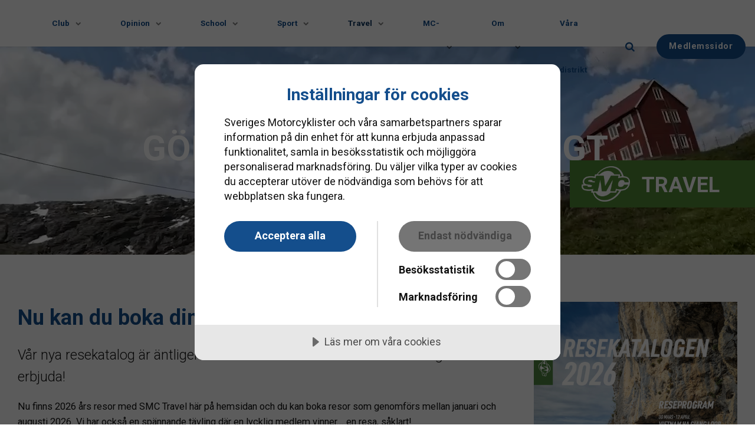

--- FILE ---
content_type: text/html; charset=utf-8
request_url: https://www.svmc.se/travel
body_size: 16734
content:

<!DOCTYPE html>
<html lang="sv">
<head>
    <script data-lang="sv-SE" data-id="c2446d31-a439-42e6-a6ba-b75cafabb63d" src="https://cdn-eu.cookietractor.com/cookietractor.js"></script>
    <script src="https://cdnjs.cloudflare.com/ajax/libs/vue/2.6.12/vue.min.js"></script>
    <script src="/Assets/Umbraco.Engage/Scripts/umbracoEngage.analytics.js"></script>
    <link rel="preload" as="font" type="font/woff2" crossorigin href="/ig-assets/fonts/fontawesome-webfont.woff2?v=4.7.0">

    <link rel="preconnect" href="https://fonts.gstatic.com"><link href="https://fonts.googleapis.com/css2?family=Roboto:ital,wght@0,300;0,400;0,700;1,400&display=swap" rel="stylesheet">
    <link href="/sb/igloo-css-bundle.css.v639032960000015358" rel="stylesheet">
    <link rel="stylesheet" type="text/css" href="/css/generated-themes/ig-theme-aQ2cVAZ16kWZSEBMxWdMjg.css?v=190320250904" />

    <meta charset="utf-8">
<meta http-equiv="x-ua-compatible" content="ie=edge">
<meta name="viewport" content="width=device-width, initial-scale=1">

<title>SMC Travel &#x2013; Dr&#xF6;mresor p&#xE5; tv&#xE5; hjul f&#xF6;r motorcyklister! -  Sveriges MotorCyklister</title>
<meta name="description" content="Uppt&#xE4;ck v&#xE4;rlden fr&#xE5;n sadeln med SMC Travel! Vi arrangerar of&#xF6;rgl&#xF6;mliga MC-resor i Sverige, Europa och resten av v&#xE4;rlden. K&#xF6;r genom fantastiska landskap, upplev kurviga v&#xE4;gar och njut av gemenskapen med andra motorcykelentusiaster. V&#xE5;ra resor &#xE4;r noggrant planerade f&#xF6;r maximal k&#xF6;rgl&#xE4;dje och s&#xE4;kerhet.&#xA;&#xA;MC-resor i Sverige, Europa och v&#xE4;rlden&#xA;Tryggt och smidigt &#x2013; vi sk&#xF6;ter planeringen&#xA;Erfarna guider och lokalk&#xE4;nnedom&#xA;Of&#xF6;rgl&#xF6;mliga upplevelser p&#xE5; tv&#xE5; hjul&#xA;&#xA;Packa hj&#xE4;lmen och f&#xF6;lj med p&#xE5; n&#xE4;sta &#xE4;ventyr! &#xA;">

<meta property="og:title" content="SMC Travel &#x2013; Dr&#xF6;mresor p&#xE5; tv&#xE5; hjul f&#xF6;r motorcyklister! -  Sveriges MotorCyklister" />
<meta property="og:type" content="website" />
<meta property="og:description" content="Uppt&#xE4;ck v&#xE4;rlden fr&#xE5;n sadeln med SMC Travel! Vi arrangerar of&#xF6;rgl&#xF6;mliga MC-resor i Sverige, Europa och resten av v&#xE4;rlden. K&#xF6;r genom fantastiska landskap, upplev kurviga v&#xE4;gar och njut av gemenskapen med andra motorcykelentusiaster. V&#xE5;ra resor &#xE4;r noggrant planerade f&#xF6;r maximal k&#xF6;rgl&#xE4;dje och s&#xE4;kerhet.&#xA;&#xA;MC-resor i Sverige, Europa och v&#xE4;rlden&#xA;Tryggt och smidigt &#x2013; vi sk&#xF6;ter planeringen&#xA;Erfarna guider och lokalk&#xE4;nnedom&#xA;Of&#xF6;rgl&#xF6;mliga upplevelser p&#xE5; tv&#xE5; hjul&#xA;&#xA;Packa hj&#xE4;lmen och f&#xF6;lj med p&#xE5; n&#xE4;sta &#xE4;ventyr! &#xA;" />
<meta property="og:url" content="https://www.svmc.se/travel/">
<meta name="twitter:card" content="summary_large_image">

    <meta name="twitter:site" content="@">

<meta name="twitter:title" content="SMC Travel &#x2013; Dr&#xF6;mresor p&#xE5; tv&#xE5; hjul f&#xF6;r motorcyklister! -  Sveriges MotorCyklister">
<meta name="twitter:description" content="Uppt&#xE4;ck v&#xE4;rlden fr&#xE5;n sadeln med SMC Travel! Vi arrangerar of&#xF6;rgl&#xF6;mliga MC-resor i Sverige, Europa och resten av v&#xE4;rlden. K&#xF6;r genom fantastiska landskap, upplev kurviga v&#xE4;gar och njut av gemenskapen med andra motorcykelentusiaster. V&#xE5;ra resor &#xE4;r noggrant planerade f&#xF6;r maximal k&#xF6;rgl&#xE4;dje och s&#xE4;kerhet.&#xA;&#xA;MC-resor i Sverige, Europa och v&#xE4;rlden&#xA;Tryggt och smidigt &#x2013; vi sk&#xF6;ter planeringen&#xA;Erfarna guider och lokalk&#xE4;nnedom&#xA;Of&#xF6;rgl&#xF6;mliga upplevelser p&#xE5; tv&#xE5; hjul&#xA;&#xA;Packa hj&#xE4;lmen och f&#xF6;lj med p&#xE5; n&#xE4;sta &#xE4;ventyr! &#xA;">

    <meta property="og:image" content="https://www.svmc.se/media/hzkazhal/smc-travel-logo-some.png?upscale=false&width=1200" />
    <meta name="twitter:image" content="https://www.svmc.se/media/hzkazhal/smc-travel-logo-some.png?upscale=false&width=1200">

    <meta name="og:site_name" content="Sveriges MotorCyklister" />
    <meta name="og:email" content="info@svmc.se" />

    <meta name="og:latitude" content="59.40250447464979" />
    <meta name="og:longitude" content="18.035625797750154" />

    <meta name="og:phone_number" content="0243-669 70" />

    <link rel="icon" type="image/png" sizes="192x192" href="/media/cgahbys0/smc2022_logo_rgb_01-3.png?width=192&amp;height=192&amp;v=1db13d95ff95b90">
    <link rel="icon" type="image/png" sizes="32x32" href="/media/cgahbys0/smc2022_logo_rgb_01-3.png?width=32&amp;height=32&amp;v=1db13d95ff95b90">
    <link rel="icon" type="image/png" sizes="96x96" href="/media/cgahbys0/smc2022_logo_rgb_01-3.png?width=96&amp;height=96&amp;v=1db13d95ff95b90">
    <link rel="icon" type="image/png" sizes="16x16" href="/media/cgahbys0/smc2022_logo_rgb_01-3.png?width=16&amp;height=16&amp;v=1db13d95ff95b90">
    <meta name="msapplication-TileColor" content="#FFFFFF">
    <meta name="msapplication-TileImage" content="/media/cgahbys0/smc2022_logo_rgb_01-3.png?width=144&amp;height=144&amp;v=1db13d95ff95b90">



        <script>
            (function(w,d,s,l,i){w[l]=w[l]||[];w[l].push({'gtm.start':
            new Date().getTime(),event:'gtm.js'});var f=d.getElementsByTagName(s)[0],
            j=d.createElement(s),dl=l!='dataLayer'?'&l='+l:'';j.async=true;j.src=
            'https://www.googletagmanager.com/gtm.js?id='+i+dl;f.parentNode.insertBefore(j,f);
            })(window,document,'script','dataLayer','GTM-PK3Z9TDR');
        </script>


    <script>window.MSInputMethodContext && document.documentMode && document.write('<script src="/scripts/lib/ie11CustomProperties.js"><\x2fscript>');</script>
    <meta name="google-site-verification" content="2ten43BHu-z1Y5axmxj03zYLbNuE57deiQAkbfpyKis" />
    <meta name="google-site-verification" content="cp6nzTSM0rmwK4jbOmu6DzEZc04X0Nm5M0lpZSUqfsU" />
<script>let url="/umbraco/engage/pagedata/ping",pageviewId="ff57a28e2c0a4868ac37f42fb147b358";if("function"==typeof navigator.sendBeacon&&"function"==typeof Blob){let e=new Blob([pageviewId],{type:"text/plain"});navigator.sendBeacon(url,e)}else{let a=new XMLHttpRequest;a.open("POST",url,1),a.setRequestHeader("Content-Type","text/plain"),a.send(pageviewId)}</script></head>
<body class="page-loading " data-siteid="1295" data-culture="sv-SE">

<a href="#content" class="button skip-link">Hoppa till huvudinneh&#xE5;ll</a>

<div class="io-hook"></div>

<header class="top top--light top--big-width  top--navigation-right">
    <div class="top-inner">

        <div class="top__left">
            <a href="/" class="logo logo--on-light" title="Sveriges MotorCyklister">
                <img src="/media/cgahbys0/smc2022_logo_rgb_01-3.png" alt="Sveriges MotorCyklister">
            </a>
            <a href="/" class="logo logo--on-dark" title="Sveriges MotorCyklister">
                <img src="/media/cgahbys0/smc2022_logo_rgb_01-3.png" alt="Sveriges MotorCyklister">
            </a>
        </div>

        <div class="top__middle">
    <nav class="main-nav main-nav--main">
        <ul class="main-nav__ul main-nav__ul--1">

            <li class="main-nav__li ">
                    <a class="main-nav__a main-nav__dropdown main-nav__a--first" href="/club/">
                        Club
                        <span class="expand" tabindex="0" aria-label="Visa undersidor" data-default-icon="chevron-down"><i class="fa fa-chevron-down" aria-hidden="true"></i></span>
                    </a>
                    <ul class="main-nav__ul main-nav__ul--2 menu--hidden menu--scroll">
            <li class="main-nav__li ">
                    <a class="main-nav__a" href="/club/mc-maessan-2026/">MC-M&#xE4;ssan 2026</a>
            </li>
            <li class="main-nav__li ">
                    <a class="main-nav__a main-nav__dropdown " href="/ung/">
                        SMC UNG
                        <span class="expand" tabindex="0" aria-label="Visa undersidor" data-default-icon="plus-circle"><i class="fa fa-plus-circle" aria-hidden="true"></i></span>
                    </a>
                    <ul class="main-nav__ul main-nav__ul--3 menu--hidden menu--scroll">
            <li class="main-nav__li ">
                    <a class="main-nav__a" href="/ung/om-smc-ung/">Om SMC UNG</a>
            </li>
                    </ul>
            </li>
            <li class="main-nav__li ">
                    <a class="main-nav__a main-nav__dropdown " href="/club/traeffar/">
                        Tr&#xE4;ffar
                        <span class="expand" tabindex="0" aria-label="Visa undersidor" data-default-icon="plus-circle"><i class="fa fa-plus-circle" aria-hidden="true"></i></span>
                    </a>
                    <ul class="main-nav__ul main-nav__ul--3 menu--hidden menu--scroll">
            <li class="main-nav__li ">
                    <a class="main-nav__a" href="/club/traeffar/svenska-mc-traeffar/">Svenska MC-Tr&#xE4;ffar</a>
            </li>
            <li class="main-nav__li ">
                    <a class="main-nav__a" target="_blank" href="https://www.fim-touring.com/calendar">FIMs tr&#xE4;ffkalender</a>
            </li>
            <li class="main-nav__li ">
                    <a class="main-nav__a" href="/travel/fim/fim-motocamp/">FIM Motocamp</a>
            </li>
            <li class="main-nav__li ">
                    <a class="main-nav__a" href="/club/traeffar/fim-rally/">FIM Rally</a>
            </li>
            <li class="main-nav__li ">
                    <a class="main-nav__a main-nav__dropdown " href="/itc/">
                        FIM International Travelers Challenge
                        <span class="expand" tabindex="0" aria-label="Visa undersidor" data-default-icon="plus-circle"><i class="fa fa-plus-circle" aria-hidden="true"></i></span>
                    </a>
                    <ul class="main-nav__ul main-nav__ul--4 menu--hidden menu--scroll">
            <li class="main-nav__li ">
                    <a class="main-nav__a" href="/bidra_itc/">Bidra till &#xE4;nnu b&#xE4;ttre International Travelers Challenge</a>
            </li>
                    </ul>
            </li>
                    </ul>
            </li>
            <li class="main-nav__li ">
                    <a class="main-nav__a main-nav__dropdown " href="/club/maelaren-runt/">
                        M&#xE4;laren Runt
                        <span class="expand" tabindex="0" aria-label="Visa undersidor" data-default-icon="plus-circle"><i class="fa fa-plus-circle" aria-hidden="true"></i></span>
                    </a>
                    <ul class="main-nav__ul main-nav__ul--3 menu--hidden menu--scroll">
            <li class="main-nav__li ">
                    <a class="main-nav__a" href="/club/maelaren-runt/maelaren-runt-2025/">M&#xE4;laren runt 2025</a>
            </li>
                    </ul>
            </li>
            <li class="main-nav__li ">
                    <a class="main-nav__a main-nav__dropdown " href="/formaner/">
                        Medlemsf&#xF6;rm&#xE5;ner
                        <span class="expand" tabindex="0" aria-label="Visa undersidor" data-default-icon="plus-circle"><i class="fa fa-plus-circle" aria-hidden="true"></i></span>
                    </a>
                    <ul class="main-nav__ul main-nav__ul--3 menu--hidden menu--scroll">
            <li class="main-nav__li ">
                    <a class="main-nav__a" href="/formaner/raettsfonden/">R&#xE4;ttsfonden</a>
            </li>
            <li class="main-nav__li ">
                    <a class="main-nav__a" href="/formaner/internationellt-koerkort/">Internationellt k&#xF6;rkort</a>
            </li>
            <li class="main-nav__li ">
                    <a class="main-nav__a" href="/formaner/juridisk-raadgivning/">Juridisk r&#xE5;dgivning</a>
            </li>
            <li class="main-nav__li ">
                    <a class="main-nav__a" href="/formaner/smcs-skadefond/">SMC:s Skadefond</a>
            </li>
                    </ul>
            </li>
            <li class="main-nav__li ">
                    <a class="main-nav__a" href="/rabatter/">Rabatter</a>
            </li>
            <li class="main-nav__li ">
                    <a class="main-nav__a main-nav__dropdown " href="/club/klubbar/">
                        Klubbar
                        <span class="expand" tabindex="0" aria-label="Visa undersidor" data-default-icon="plus-circle"><i class="fa fa-plus-circle" aria-hidden="true"></i></span>
                    </a>
                    <ul class="main-nav__ul main-nav__ul--3 menu--hidden menu--scroll">
            <li class="main-nav__li ">
                    <a class="main-nav__a" href="/club/klubbar/ansoekan-om-att-bli-smc-klubb/">Ans&#xF6;kan om att bli SMC-klubb</a>
            </li>
                    </ul>
            </li>
            <li class="main-nav__li ">
                    <a class="main-nav__a main-nav__dropdown " href="/mc-livet/att-koepa-aega-och-saelja-motorcykel/">
                        K&#xF6;pa, &#xE4;ga och s&#xE4;lja motorcykel
                        <span class="expand" tabindex="0" aria-label="Visa undersidor" data-default-icon="plus-circle"><i class="fa fa-plus-circle" aria-hidden="true"></i></span>
                    </a>
                    <ul class="main-nav__ul main-nav__ul--3 menu--hidden menu--scroll">
            <li class="main-nav__li ">
                    <a class="main-nav__a" href="/mc-livet/att-koepa-aega-och-saelja-motorcykel/att-koepa-motorcykel/">Att k&#xF6;pa mc</a>
            </li>
            <li class="main-nav__li ">
                    <a class="main-nav__a" href="/mc-livet/att-koepa-aega-och-saelja-motorcykel/att-saelja-motorcykel/">Att s&#xE4;lja mc</a>
            </li>
                    </ul>
            </li>
                    </ul>
            </li>
            <li class="main-nav__li ">
                    <a class="main-nav__a main-nav__dropdown main-nav__a--first" href="/opinion/">
                        Opinion
                        <span class="expand" tabindex="0" aria-label="Visa undersidor" data-default-icon="chevron-down"><i class="fa fa-chevron-down" aria-hidden="true"></i></span>
                    </a>
                    <ul class="main-nav__ul main-nav__ul--2 menu--hidden menu--scroll">
            <li class="main-nav__li ">
                    <a class="main-nav__a main-nav__dropdown " href="/opinion/statistik/">
                        Statistik
                        <span class="expand" tabindex="0" aria-label="Visa undersidor" data-default-icon="plus-circle"><i class="fa fa-plus-circle" aria-hidden="true"></i></span>
                    </a>
                    <ul class="main-nav__ul main-nav__ul--3 menu--hidden menu--scroll">
            <li class="main-nav__li ">
                    <a class="main-nav__a" href="/opinion/statistik/fordonsstatistik/">Fordonsstatistik</a>
            </li>
            <li class="main-nav__li ">
                    <a class="main-nav__a" href="/opinion/statistik/koerkortsstatistik/">K&#xF6;rkortsstatistik</a>
            </li>
            <li class="main-nav__li ">
                    <a class="main-nav__a" href="/opinion/statistik/koerstraeckor/">K&#xF6;rstr&#xE4;ckor</a>
            </li>
            <li class="main-nav__li ">
                    <a class="main-nav__a" href="/opinion/statistik/mc-bestaandet-i-sverige/">MC-best&#xE5;ndet i Sverige</a>
            </li>
            <li class="main-nav__li ">
                    <a class="main-nav__a" href="/opinion/statistik/olyckor-med-mc/">Olyckor med MC</a>
            </li>
            <li class="main-nav__li ">
                    <a class="main-nav__a" href="/opinion/statistik/stoelder-av-mc/">St&#xF6;lder av MC</a>
            </li>
            <li class="main-nav__li ">
                    <a class="main-nav__a" href="/opinion/statistik/aegarfoerhaallande/">&#xC4;garf&#xF6;rh&#xE5;llande</a>
            </li>
            <li class="main-nav__li ">
                    <a class="main-nav__a" href="/opinion/statistik/vaeg-och-trafik/">V&#xE4;g och trafik</a>
            </li>
                    </ul>
            </li>
            <li class="main-nav__li ">
                    <a class="main-nav__a main-nav__dropdown " href="/opinion/motorcyklisten/">
                        Motorcyklisten
                        <span class="expand" tabindex="0" aria-label="Visa undersidor" data-default-icon="plus-circle"><i class="fa fa-plus-circle" aria-hidden="true"></i></span>
                    </a>
                    <ul class="main-nav__ul main-nav__ul--3 menu--hidden menu--scroll">
            <li class="main-nav__li ">
                    <a class="main-nav__a" href="/opinion/motorcyklisten/alkohol-och-droger/">Alkohol och droger</a>
            </li>
            <li class="main-nav__li ">
                    <a class="main-nav__a" href="/opinion/motorcyklisten/laett-mc-foer-fler-scooter-paa-b-koerkort/">B-k&#xF6;rkort f&#xF6;r l&#xE4;tt mc</a>
            </li>
            <li class="main-nav__li ">
                    <a class="main-nav__a" href="/opinion/motorcyklisten/koerkort-och-koerkortsutbildning/">K&#xF6;rkort och k&#xF6;rkortsutbildning</a>
            </li>
            <li class="main-nav__li ">
                    <a class="main-nav__a" href="/opinion/motorcyklisten/hastighetens-betydelse/">Hastighetens betydelse</a>
            </li>
            <li class="main-nav__li ">
                    <a class="main-nav__a" href="/mc-livet/hjaelm/">Hj&#xE4;lm</a>
            </li>
            <li class="main-nav__li ">
                    <a class="main-nav__a" href="/mc-livet/skyddsutrustning/">Skyddsutrustning</a>
            </li>
            <li class="main-nav__li ">
                    <a class="main-nav__a" href="/mc-livet/skyddsutrustning/">Skyddsutrustning</a>
            </li>
            <li class="main-nav__li ">
                    <a class="main-nav__a" href="/opinion/motorcyklisten/aegaransvar/">&#xC4;garansvar</a>
            </li>
            <li class="main-nav__li ">
                    <a class="main-nav__a" href="/opinion/motorcyklisten/medical-card/">Medical Card</a>
            </li>
            <li class="main-nav__li ">
                    <a class="main-nav__a" href="/opinion/motorcyklisten/vaald-kriminalitet-och-droger/">V&#xE5;ld, kriminalitet och droger</a>
            </li>
            <li class="main-nav__li ">
                    <a class="main-nav__a" href="/mc-livet/barn-paa-mc/">Barn p&#xE5; MC</a>
            </li>
            <li class="main-nav__li ">
                    <a class="main-nav__a" href="/opinion/motorcyklisten/allvarliga-trafikbrott/">Allvarliga trafikbrott</a>
            </li>
                    </ul>
            </li>
            <li class="main-nav__li ">
                    <a class="main-nav__a main-nav__dropdown " href="/opinion/motorcykeln/">
                        Motorcykeln
                        <span class="expand" tabindex="0" aria-label="Visa undersidor" data-default-icon="plus-circle"><i class="fa fa-plus-circle" aria-hidden="true"></i></span>
                    </a>
                    <ul class="main-nav__ul main-nav__ul--3 menu--hidden menu--scroll">
            <li class="main-nav__li ">
                    <a class="main-nav__a" href="/opinion/motorcykeln/det-kraevs-alternativ-till-bensin/">Det kr&#xE4;vs alternativ till bensin</a>
            </li>
            <li class="main-nav__li ">
                    <a class="main-nav__a" href="/opinion/motorcykeln/abs/">ABS</a>
            </li>
            <li class="main-nav__li ">
                    <a class="main-nav__a" href="/opinion/motorcykeln/alkolaas-paa-mc/">Alkol&#xE5;s p&#xE5; MC</a>
            </li>
            <li class="main-nav__li ">
                    <a class="main-nav__a" href="/opinion/motorcykeln/intelligenta-transport-system-its/">Intelligenta Transport System, ITS</a>
            </li>
            <li class="main-nav__li ">
                    <a class="main-nav__a" href="/opinion/motorcykeln/motorcyklar-och-slaep/">Motorcyklar och sl&#xE4;p</a>
            </li>
            <li class="main-nav__li ">
                    <a class="main-nav__a" href="/opinion/motorcykeln/aendrat-uppbyggt-ombyggt-eller-amatoerbyggt/">&#xC4;ndrat, uppbyggt, ombyggt eller amat&#xF6;rbyggt</a>
            </li>
            <li class="main-nav__li ">
                    <a class="main-nav__a" href="/opinion/motorcykeln/privatimport/">Privatimport</a>
            </li>
            <li class="main-nav__li ">
                    <a class="main-nav__a" href="/opinion/motorcykeln/fordonsskatt/">Fordonsskatt</a>
            </li>
            <li class="main-nav__li ">
                    <a class="main-nav__a" href="/opinion/motorcykeln/foermaansvaerde-mc/">F&#xF6;rm&#xE5;nsv&#xE4;rde MC</a>
            </li>
            <li class="main-nav__li ">
                    <a class="main-nav__a" href="/opinion/motorcykeln/aaterkallelser/">&#xC5;terkallelser</a>
            </li>
            <li class="main-nav__li ">
                    <a class="main-nav__a" href="/opinion/motorcykeln/belysning/">Belysning</a>
            </li>
            <li class="main-nav__li ">
                    <a class="main-nav__a" href="/opinion/motorcykeln/att-koepa-aega-och-koera-elmotorcykel/">Att k&#xF6;pa, &#xE4;ga och k&#xF6;ra elmotorcykel</a>
            </li>
                    </ul>
            </li>
            <li class="main-nav__li ">
                    <a class="main-nav__a main-nav__dropdown " href="/opinion/vaeg-och-trafik/">
                        V&#xE4;g och trafik
                        <span class="expand" tabindex="0" aria-label="Visa undersidor" data-default-icon="plus-circle"><i class="fa fa-plus-circle" aria-hidden="true"></i></span>
                    </a>
                    <ul class="main-nav__ul main-nav__ul--3 menu--hidden menu--scroll">
            <li class="main-nav__li ">
                    <a class="main-nav__a" href="/opinion/vaeg-och-trafik/mc-ett-smart-fordon/">MC - ett smart fordon</a>
            </li>
            <li class="main-nav__li ">
                    <a class="main-nav__a" href="/opinion/vaeg-och-trafik/friktion/">Friktion</a>
            </li>
            <li class="main-nav__li ">
                    <a class="main-nav__a" href="/opinion/vaeg-och-trafik/mc-parkering/">MC-parkering</a>
            </li>
            <li class="main-nav__li ">
                    <a class="main-nav__a" href="/opinion/vaeg-och-trafik/enskild-vaeg-led-och-terraeng/">Enskild v&#xE4;g, led och terr&#xE4;ng</a>
            </li>
            <li class="main-nav__li ">
                    <a class="main-nav__a" href="/opinion/vaeg-och-trafik/mc-i-bussfiler/">MC i bussfiler</a>
            </li>
            <li class="main-nav__li ">
                    <a class="main-nav__a" href="/opinion/vaeg-och-trafik/elvaegar-och-motorcyklar/">Elv&#xE4;gar och motorcyklar</a>
            </li>
            <li class="main-nav__li ">
                    <a class="main-nav__a" href="/opinion/vaeg-och-trafik/skadestaand-vid-skador-paa-vaeg/">Skadest&#xE5;nd vid skador p&#xE5; v&#xE4;g</a>
            </li>
            <li class="main-nav__li ">
                    <a class="main-nav__a" href="/opinion/vaeg-och-trafik/vaegraecken/">V&#xE4;gr&#xE4;cken</a>
            </li>
            <li class="main-nav__li ">
                    <a class="main-nav__a" href="/opinion/vaeg-och-trafik/vita-kurvmarkeringar-minskar-motorcykelolyckor/">Vita kurvmarkeringar minskar motorcykelolyckor</a>
            </li>
                    </ul>
            </li>
            <li class="main-nav__li ">
                    <a class="main-nav__a main-nav__dropdown " href="/opinion/remissvar-och-yttranden/">
                        Remissvar och yttranden
                        <span class="expand" tabindex="0" aria-label="Visa undersidor" data-default-icon="plus-circle"><i class="fa fa-plus-circle" aria-hidden="true"></i></span>
                    </a>
                    <ul class="main-nav__ul main-nav__ul--3 menu--hidden menu--scroll">
            <li class="main-nav__li ">
                    <a class="main-nav__a" href="/opinion/remissvar-och-yttranden/remissvar-2020/">Remissvar 2020</a>
            </li>
            <li class="main-nav__li ">
                    <a class="main-nav__a" href="/opinion/remissvar-och-yttranden/remissvar-2021/">Remissvar 2021</a>
            </li>
            <li class="main-nav__li ">
                    <a class="main-nav__a" href="/opinion/remissvar-och-yttranden/remissvar-2022/">Remissvar 2022</a>
            </li>
            <li class="main-nav__li ">
                    <a class="main-nav__a" href="/opinion/remissvar-och-yttranden/remissvar-2023/">Remissvar 2023</a>
            </li>
            <li class="main-nav__li ">
                    <a class="main-nav__a" href="/opinion/remissvar-och-yttranden/remissvar-2024/">Remissvar 2024</a>
            </li>
                    </ul>
            </li>
            <li class="main-nav__li ">
                    <a class="main-nav__a main-nav__dropdown " href="/opinion/rapporter-och-skrifter/">
                        Rapporter och skrifter
                        <span class="expand" tabindex="0" aria-label="Visa undersidor" data-default-icon="plus-circle"><i class="fa fa-plus-circle" aria-hidden="true"></i></span>
                    </a>
                    <ul class="main-nav__ul main-nav__ul--3 menu--hidden menu--scroll">
            <li class="main-nav__li ">
                    <a class="main-nav__a" href="/opinion/rapporter-och-skrifter/smcs-rapporter/">SMC&#x27;s rapporter</a>
            </li>
            <li class="main-nav__li ">
                    <a class="main-nav__a" href="/opinion/rapporter-och-skrifter/forskning-om-uppmaerksamhetsynbarhet/">Forskning om uppm&#xE4;rksamhet/synbarhet</a>
            </li>
            <li class="main-nav__li ">
                    <a class="main-nav__a" href="/opinion/rapporter-och-skrifter/vaegraecken-och-vaegmiljoe/">V&#xE4;gr&#xE4;cken och v&#xE4;gmilj&#xF6;</a>
            </li>
            <li class="main-nav__li ">
                    <a class="main-nav__a" href="/opinion/rapporter-och-skrifter/oevriga-rapporter/">&#xD6;vriga Rapporter</a>
            </li>
                    </ul>
            </li>
            <li class="main-nav__li ">
                    <a class="main-nav__a main-nav__dropdown " href="/opinion/internationellt-paaverkansarbete/">
                        Internationellt p&#xE5;verkansarbete
                        <span class="expand" tabindex="0" aria-label="Visa undersidor" data-default-icon="plus-circle"><i class="fa fa-plus-circle" aria-hidden="true"></i></span>
                    </a>
                    <ul class="main-nav__ul main-nav__ul--3 menu--hidden menu--scroll">
            <li class="main-nav__li ">
                    <a class="main-nav__a" target="_blank" href="https://www.femamotorcycling.eu">FEMA</a>
            </li>
                    </ul>
            </li>
                    </ul>
            </li>
            <li class="main-nav__li ">
                    <a class="main-nav__a main-nav__dropdown main-nav__a--first" href="/school/">
                        School
                        <span class="expand" tabindex="0" aria-label="Visa undersidor" data-default-icon="chevron-down"><i class="fa fa-chevron-down" aria-hidden="true"></i></span>
                    </a>
                    <ul class="main-nav__ul main-nav__ul--2 menu--hidden menu--scroll">
            <li class="main-nav__li ">
                    <a class="main-nav__a main-nav__dropdown " href="/school/kurser/">
                        Kurser
                        <span class="expand" tabindex="0" aria-label="Visa undersidor" data-default-icon="plus-circle"><i class="fa fa-plus-circle" aria-hidden="true"></i></span>
                    </a>
                    <ul class="main-nav__ul main-nav__ul--3 menu--hidden menu--scroll">
            <li class="main-nav__li ">
                    <a class="main-nav__a" href="/school/kurser/avrostning/">Avrostning</a>
            </li>
            <li class="main-nav__li ">
                    <a class="main-nav__a" href="/school/kurser/knixkurs/">Knixkurs</a>
            </li>
            <li class="main-nav__li ">
                    <a class="main-nav__a" href="/school/kurser/gruskurs/">Gruskurs</a>
            </li>
            <li class="main-nav__li ">
                    <a class="main-nav__a" href="/school/bokning/kursinformation-storbana/">BKK Storbana</a>
            </li>
            <li class="main-nav__li ">
                    <a class="main-nav__a" href="/school/kurser/friskvaard/">Kurs som friskv&#xE5;rd</a>
            </li>
            <li class="main-nav__li ">
                    <a class="main-nav__a" href="/school/kurser/betalningsvillkor-och-avbokningsskydd/">Betalningsvillkor och avbokningsskydd</a>
            </li>
            <li class="main-nav__li ">
                    <a class="main-nav__a" href="/school/kurser/foersaekringsvilkor/">F&#xF6;rs&#xE4;kringsvilkor</a>
            </li>
            <li class="main-nav__li ">
                    <a class="main-nav__a" href="/school/kurser/oevningskoerning-paa-vaara-kurser/">&#xD6;vningsk&#xF6;rning p&#xE5; v&#xE5;ra kurser</a>
            </li>
                    </ul>
            </li>
            <li class="main-nav__li ">
                    <a class="main-nav__a" target="_blank" href="https://kurser.svmc.se">Till bokning av Broms- och kurvkurs</a>
            </li>
            <li class="main-nav__li ">
                    <a class="main-nav__a" target="_blank" href="https://grundkurser.svmc.se">Till bokning av &#xF6;vriga kurser</a>
            </li>
            <li class="main-nav__li ">
                    <a class="main-nav__a" href="/school/kvalitetscertifierad-utbildning/">Kvalitetscertifierad fortbildning</a>
            </li>
            <li class="main-nav__li ">
                    <a class="main-nav__a" target="_blank" href="https://smc-academy.se">Digitala kurser</a>
            </li>
            <li class="main-nav__li ">
                    <a class="main-nav__a main-nav__dropdown " href="/mc-livet/koertips/">
                        K&#xF6;rtips
                        <span class="expand" tabindex="0" aria-label="Visa undersidor" data-default-icon="plus-circle"><i class="fa fa-plus-circle" aria-hidden="true"></i></span>
                    </a>
                    <ul class="main-nav__ul main-nav__ul--3 menu--hidden menu--scroll">
            <li class="main-nav__li ">
                    <a class="main-nav__a" href="/mc-livet/koertips/koerning-i-koe/">K&#xF6;rning i k&#xF6;</a>
            </li>
            <li class="main-nav__li ">
                    <a class="main-nav__a" href="/mc-livet/koertips/minska-risken-foer-kollisioner/">Minska risken f&#xF6;r kollisioner</a>
            </li>
            <li class="main-nav__li ">
                    <a class="main-nav__a" href="/mc-livet/koertips/gruppkoerning/">Gruppk&#xF6;rning</a>
            </li>
            <li class="main-nav__li ">
                    <a class="main-nav__a" href="/mc-livet/koertips/var-aer-olycksrisken-hoegst-foer-mc-foerare/">Var &#xE4;r olycksrisken h&#xF6;gst f&#xF6;r MC-f&#xF6;rare?</a>
            </li>
            <li class="main-nav__li ">
                    <a class="main-nav__a" href="/mc-livet/koertips/koerning-i-bussfil/">K&#xF6;rning i bussfil</a>
            </li>
            <li class="main-nav__li ">
                    <a class="main-nav__a" href="/mc-livet/koertips/stopp-stanna-inte-paa-vaegen/">Stopp! Stanna inte p&#xE5; v&#xE4;gen</a>
            </li>
            <li class="main-nav__li ">
                    <a class="main-nav__a" href="/school/koertips/full-kontroll-bra-taenkt-en-guide-till-saekrare-mc-koerning/">Full Kontroll - Bra t&#xE4;nkt, en guide till s&#xE4;krare MC-k&#xF6;rning</a>
            </li>
            <li class="main-nav__li ">
                    <a class="main-nav__a" href="/mc-livet/koertips/om-du-kommer-foerst-till-en-olycksplats/">Om du kommer f&#xF6;rst till en olycksplats</a>
            </li>
            <li class="main-nav__li ">
                    <a class="main-nav__a" href="/mc-livet/koertips/ska-du-koera-mc-i-vinter-taenk-paa-det-haer/">Ska du k&#xF6;ra mc i vinter? T&#xE4;nk p&#xE5; det h&#xE4;r.</a>
            </li>
            <li class="main-nav__li ">
                    <a class="main-nav__a" href="/mc-livet/koertips/att-koera-mc-paa-grus/">Att k&#xF6;ra MC p&#xE5; grus</a>
            </li>
                    </ul>
            </li>
                    </ul>
            </li>
            <li class="main-nav__li ">
                    <a class="main-nav__a main-nav__dropdown main-nav__a--first" href="/sport/">
                        Sport
                        <span class="expand" tabindex="0" aria-label="Visa undersidor" data-default-icon="chevron-down"><i class="fa fa-chevron-down" aria-hidden="true"></i></span>
                    </a>
                    <ul class="main-nav__ul main-nav__ul--2 menu--hidden menu--scroll">
            <li class="main-nav__li ">
                    <a class="main-nav__a" href="/sport/roadracing/">Roadracing</a>
            </li>
            <li class="main-nav__li ">
                    <a class="main-nav__a main-nav__dropdown " href="/sport/traening/">
                        Tr&#xE4;ning
                        <span class="expand" tabindex="0" aria-label="Visa undersidor" data-default-icon="plus-circle"><i class="fa fa-plus-circle" aria-hidden="true"></i></span>
                    </a>
                    <ul class="main-nav__ul main-nav__ul--3 menu--hidden menu--scroll">
            <li class="main-nav__li ">
                    <a class="main-nav__a" href="/sport/traening/steg-5-licensutbildning/">Steg 5 Licensutbildning</a>
            </li>
            <li class="main-nav__li ">
                    <a class="main-nav__a" href="/sport/traening/steg-6-licenstraening/">Steg 6 Licenstr&#xE4;ning</a>
            </li>
            <li class="main-nav__li ">
                    <a class="main-nav__a" href="/sport/traening/racing-academy/">Racing Academy</a>
            </li>
            <li class="main-nav__li ">
                    <a class="main-nav__a" href="/sport/traening/racing-experience/">Racing Experience</a>
            </li>
            <li class="main-nav__li ">
                    <a class="main-nav__a" href="/sport/traening/coachning/">Coachning</a>
            </li>
                    </ul>
            </li>
            <li class="main-nav__li ">
                    <a class="main-nav__a" href="/sport/kursinformation-sport/">Viktig information med fr&#xE5;gor och svar</a>
            </li>
            <li class="main-nav__li ">
                    <a class="main-nav__a" href="/sport/kalender/">Kalender</a>
            </li>
            <li class="main-nav__li ">
                    <a class="main-nav__a" href="/sport/klubbmaesterskap/">Klubbm&#xE4;sterskap</a>
            </li>
            <li class="main-nav__li ">
                    <a class="main-nav__a" href="/sport/arbeta-som-sportcoach/">Arbeta som Sportcoach</a>
            </li>
            <li class="main-nav__li ">
                    <a class="main-nav__a" href="/sport/kontakta-smc-sport/">Kontakta SMC Sport</a>
            </li>
            <li class="main-nav__li ">
                    <a class="main-nav__a" href="/motogpassion/">MotoGPassion</a>
            </li>
                    </ul>
            </li>
            <li class="main-nav__li selected">
                    <a class="main-nav__a main-nav__dropdown main-nav__a--first" href="/travel/">
                        Travel
                        <span class="expand" tabindex="0" aria-label="Visa undersidor" data-default-icon="chevron-down"><i class="fa fa-chevron-down" aria-hidden="true"></i></span>
                    </a>
                    <ul class="main-nav__ul main-nav__ul--2 menu--hidden menu--scroll">
            <li class="main-nav__li ">
                    <a class="main-nav__a" href="/resor2026/">SMC Travels resor 2026</a>
            </li>
            <li class="main-nav__li ">
                    <a class="main-nav__a" target="_blank" href="https://resor.svmc.se">Till direktbokning av resa</a>
            </li>
            <li class="main-nav__li selected">
                    <a class="main-nav__a main-nav__dropdown " href="/travel/">
                        Res med SMC Travel
                        <span class="expand" tabindex="0" aria-label="Visa undersidor" data-default-icon="plus-circle"><i class="fa fa-plus-circle" aria-hidden="true"></i></span>
                    </a>
                    <ul class="main-nav__ul main-nav__ul--3 menu--hidden menu--scroll">
            <li class="main-nav__li ">
                    <a class="main-nav__a" href="/travel/res-med-smc-travel/fraagor-och-svar/">Fr&#xE5;gor och svar</a>
            </li>
            <li class="main-nav__li ">
                    <a class="main-nav__a" href="/travel/res-med-smc-travel/vaara-guider/">V&#xE5;ra Guider</a>
            </li>
            <li class="main-nav__li ">
                    <a class="main-nav__a" href="/travel/res-med-smc-travel/vill-du-bli-guide-foer-smc-travel/">Vill du bli guide f&#xF6;r SMC Travel?</a>
            </li>
            <li class="main-nav__li ">
                    <a class="main-nav__a" href="/travel/res-med-smc-travel/information-om-smc-travel/paketreselagen/">Paketreselagen</a>
            </li>
            <li class="main-nav__li ">
                    <a class="main-nav__a" href="/travel/res-med-smc-travel/information-om-smc-travel/reseskydd/">Reseskydd</a>
            </li>
            <li class="main-nav__li ">
                    <a class="main-nav__a" href="/travel/res-med-smc-travel/information-om-smc-travel/resevillkor/">Resevilkor</a>
            </li>
            <li class="main-nav__li ">
                    <a class="main-nav__a" href="/travel/res-med-smc-travel/information-om-smc-travel/reseprofil/">Reseprofil</a>
            </li>
                    </ul>
            </li>
            <li class="main-nav__li ">
                    <a class="main-nav__a main-nav__dropdown " href="/travel/resa-utomlands/">
                        Resa utomlands
                        <span class="expand" tabindex="0" aria-label="Visa undersidor" data-default-icon="plus-circle"><i class="fa fa-plus-circle" aria-hidden="true"></i></span>
                    </a>
                    <ul class="main-nav__ul main-nav__ul--3 menu--hidden menu--scroll">
            <li class="main-nav__li ">
                    <a class="main-nav__a" href="/travel/resa-utomlands/att-taenka-paa/">Att t&#xE4;nka p&#xE5;</a>
            </li>
            <li class="main-nav__li ">
                    <a class="main-nav__a" href="/travel/resa-utomlands/koera-utomlands/">K&#xF6;ra utomlands</a>
            </li>
            <li class="main-nav__li ">
                    <a class="main-nav__a" href="/formaner/internationellt-koerkort/">Internationellt k&#xF6;rkort</a>
            </li>
                    </ul>
            </li>
            <li class="main-nav__li ">
                    <a class="main-nav__a main-nav__dropdown " href="/travel/fim/">
                        FIM
                        <span class="expand" tabindex="0" aria-label="Visa undersidor" data-default-icon="plus-circle"><i class="fa fa-plus-circle" aria-hidden="true"></i></span>
                    </a>
                    <ul class="main-nav__ul main-nav__ul--3 menu--hidden menu--scroll">
            <li class="main-nav__li ">
                    <a class="main-nav__a" href="/club/traeffar/fim-rally/">FIM Rally</a>
            </li>
            <li class="main-nav__li ">
                    <a class="main-nav__a" href="/travel/fim/fim-motocamp/">FIM Motocamp</a>
            </li>
            <li class="main-nav__li ">
                    <a class="main-nav__a" href="/itc/">FIM International Travelers Challenge</a>
            </li>
            <li class="main-nav__li ">
                    <a class="main-nav__a" target="_blank" href="https://www.fim-touring.com/calendar">FIMs tr&#xE4;ffkalender</a>
            </li>
                    </ul>
            </li>
                    </ul>
            </li>
            <li class="main-nav__li ">
                    <a class="main-nav__a main-nav__dropdown main-nav__a--first" href="/mc-livet/">
                        MC-Livet
                        <span class="expand" tabindex="0" aria-label="Visa undersidor" data-default-icon="chevron-down"><i class="fa fa-chevron-down" aria-hidden="true"></i></span>
                    </a>
                    <ul class="main-nav__ul main-nav__ul--2 menu--hidden menu--scroll">
            <li class="main-nav__li ">
                    <a class="main-nav__a main-nav__dropdown " href="/mc-livet/koertips/">
                        K&#xF6;rtips
                        <span class="expand" tabindex="0" aria-label="Visa undersidor" data-default-icon="plus-circle"><i class="fa fa-plus-circle" aria-hidden="true"></i></span>
                    </a>
                    <ul class="main-nav__ul main-nav__ul--3 menu--hidden menu--scroll">
            <li class="main-nav__li ">
                    <a class="main-nav__a" href="/mc-livet/koertips/koerning-i-koe/">K&#xF6;rning i k&#xF6;</a>
            </li>
            <li class="main-nav__li ">
                    <a class="main-nav__a" href="/mc-livet/koertips/minska-risken-foer-kollisioner/">Minska risken f&#xF6;r kollisioner</a>
            </li>
            <li class="main-nav__li ">
                    <a class="main-nav__a" href="/mc-livet/koertips/gruppkoerning/">Gruppk&#xF6;rning</a>
            </li>
            <li class="main-nav__li ">
                    <a class="main-nav__a" href="/mc-livet/koertips/var-aer-olycksrisken-hoegst-foer-mc-foerare/">Var &#xE4;r olycksrisken h&#xF6;gst f&#xF6;r MC-f&#xF6;rare?</a>
            </li>
            <li class="main-nav__li ">
                    <a class="main-nav__a" href="/mc-livet/koertips/koerning-i-bussfil/">K&#xF6;rning i bussfil</a>
            </li>
            <li class="main-nav__li ">
                    <a class="main-nav__a" href="/mc-livet/koertips/stopp-stanna-inte-paa-vaegen/">Stopp! Stanna inte p&#xE5; v&#xE4;gen</a>
            </li>
            <li class="main-nav__li ">
                    <a class="main-nav__a" href="/school/koertips/full-kontroll-bra-taenkt-en-guide-till-saekrare-mc-koerning/">Full Kontroll - Bra t&#xE4;nkt, en guide till s&#xE4;krare MC-k&#xF6;rning</a>
            </li>
            <li class="main-nav__li ">
                    <a class="main-nav__a" href="/mc-livet/koertips/om-du-kommer-foerst-till-en-olycksplats/">Om du kommer f&#xF6;rst till en olycksplats</a>
            </li>
            <li class="main-nav__li ">
                    <a class="main-nav__a" href="/mc-livet/koertips/ska-du-koera-mc-i-vinter-taenk-paa-det-haer/">Ska du k&#xF6;ra mc i vinter? T&#xE4;nk p&#xE5; det h&#xE4;r.</a>
            </li>
            <li class="main-nav__li ">
                    <a class="main-nav__a" href="/mc-livet/koertips/att-koera-mc-paa-grus/">Att k&#xF6;ra MC p&#xE5; grus</a>
            </li>
            <li class="main-nav__li ">
                    <a class="main-nav__a" href="/mc-livet/koertips/koera-mc-i-terraeng/">Att k&#xF6;ra MC i Terr&#xE4;ng</a>
            </li>
                    </ul>
            </li>
            <li class="main-nav__li ">
                    <a class="main-nav__a main-nav__dropdown " href="/mc-livet/koerkort-foer-mc/">
                        K&#xF6;rkort f&#xF6;r MC
                        <span class="expand" tabindex="0" aria-label="Visa undersidor" data-default-icon="plus-circle"><i class="fa fa-plus-circle" aria-hidden="true"></i></span>
                    </a>
                    <ul class="main-nav__ul main-nav__ul--3 menu--hidden menu--scroll">
            <li class="main-nav__li ">
                    <a class="main-nav__a" href="/mc-livet/koerkort-foer-mc/tips-till-dig-som-ska-ta-koerkort/">Ta MC-K&#xF6;rkort</a>
            </li>
            <li class="main-nav__li ">
                    <a class="main-nav__a" href="/mc-livet/koerkort-foer-mc/handledare-vid-oevningskoerning/">Handledare vid &#xF6;vningsk&#xF6;rning</a>
            </li>
            <li class="main-nav__li ">
                    <a class="main-nav__a" href="/mc-livet/koerkort-foer-mc/oevningskoerning-i-norge/">&#xD6;vningsk&#xF6;ra i Norge</a>
            </li>
                    </ul>
            </li>
            <li class="main-nav__li ">
                    <a class="main-nav__a" href="/mc-livet/ta-hand-om-din-hoj/">Ta hand om din hoj</a>
            </li>
            <li class="main-nav__li ">
                    <a class="main-nav__a" href="/mc-livet/hjaelm/">Hj&#xE4;lmen</a>
            </li>
            <li class="main-nav__li ">
                    <a class="main-nav__a" href="/mc-livet/skyddsutrustning/">MC-Kl&#xE4;der</a>
            </li>
            <li class="main-nav__li ">
                    <a class="main-nav__a" href="/mc-livet/barn-paa-mc/">Barn p&#xE5; MC</a>
            </li>
            <li class="main-nav__li ">
                    <a class="main-nav__a" href="/rabatter/">Medlemsrabatter</a>
            </li>
            <li class="main-nav__li ">
                    <a class="main-nav__a" href="/mc-livet/att-koepa-aega-och-saelja-motorcykel/">K&#xF6;pa eller s&#xE4;lja mc</a>
            </li>
            <li class="main-nav__li ">
                    <a class="main-nav__a" href="/opinion/motorcykeln/aaterkallelser/">&#xC5;terkallelser inom mc-branschen</a>
            </li>
            <li class="main-nav__li ">
                    <a class="main-nav__a" href="/formaner/medical-card/">Medical Card</a>
            </li>
                    </ul>
            </li>
            <li class="main-nav__li ">
                    <a class="main-nav__a main-nav__dropdown main-nav__a--first" href="/om-smc/">
                        Om SMC
                        <span class="expand" tabindex="0" aria-label="Visa undersidor" data-default-icon="chevron-down"><i class="fa fa-chevron-down" aria-hidden="true"></i></span>
                    </a>
                    <ul class="main-nav__ul main-nav__ul--2 menu--hidden menu--scroll">
            <li class="main-nav__li ">
                    <a class="main-nav__a main-nav__dropdown " href="/smc/medlemskap/">
                        Bli medlem
                        <span class="expand" tabindex="0" aria-label="Visa undersidor" data-default-icon="plus-circle"><i class="fa fa-plus-circle" aria-hidden="true"></i></span>
                    </a>
                    <ul class="main-nav__ul main-nav__ul--3 menu--hidden menu--scroll">
            <li class="main-nav__li ">
                    <a class="main-nav__a" href="/familjemedlemskap/">Familjemedlemskap</a>
            </li>
            <li class="main-nav__li ">
                    <a class="main-nav__a" href="/smc/medlemskap/ge-bort-medlemskap/">Ge bort ett medlemskap</a>
            </li>
            <li class="main-nav__li ">
                    <a class="main-nav__a" href="/smc/medlemskap/kampanjmedlemskap/">Kampanjmedlemskap</a>
            </li>
                    </ul>
            </li>
            <li class="main-nav__li ">
                    <a class="main-nav__a main-nav__dropdown " href="/om-smc/organisation/">
                        Organisation
                        <span class="expand" tabindex="0" aria-label="Visa undersidor" data-default-icon="plus-circle"><i class="fa fa-plus-circle" aria-hidden="true"></i></span>
                    </a>
                    <ul class="main-nav__ul main-nav__ul--3 menu--hidden menu--scroll">
            <li class="main-nav__li ">
                    <a class="main-nav__a" href="/om-smc/organisation/fakta-om-smc/">Fakta om SMC</a>
            </li>
            <li class="main-nav__li ">
                    <a class="main-nav__a" href="/om-smc/organisation/historia/">Historia</a>
            </li>
            <li class="main-nav__li ">
                    <a class="main-nav__a" href="/om-smc/organisation/vad-har-smc-aastadkommit/">Vad har SMC &#xE5;stadkommit</a>
            </li>
            <li class="main-nav__li ">
                    <a class="main-nav__a" href="/om-smc/organisation/medlemsstatistik-i-smc/">Medlemsstatistik i SMC</a>
            </li>
            <li class="main-nav__li ">
                    <a class="main-nav__a" href="/om-smc/organisation/stadgar-smc-riks/">Stadgar SMC Riks</a>
            </li>
            <li class="main-nav__li ">
                    <a class="main-nav__a" href="/om-smc/organisation/ezzos-minnesfond/">Ezzos Minnesfond</a>
            </li>
            <li class="main-nav__li ">
                    <a class="main-nav__a main-nav__dropdown " href="/om-smc/organisation/protokoll-och-verksamhetsberaettelser/">
                        Protokoll och verksamhetsber&#xE4;ttelser
                        <span class="expand" tabindex="0" aria-label="Visa undersidor" data-default-icon="plus-circle"><i class="fa fa-plus-circle" aria-hidden="true"></i></span>
                    </a>
                    <ul class="main-nav__ul main-nav__ul--4 menu--hidden menu--scroll">
            <li class="main-nav__li ">
                    <a class="main-nav__a" href="/om-smc/organisation/protokoll-och-verksamhetsberaettelser/protokoll-styrelsen/">Protokoll Riksstyrelsen</a>
            </li>
            <li class="main-nav__li ">
                    <a class="main-nav__a" href="/arsmoten/">&#xC5;rsm&#xF6;tesprotokoll</a>
            </li>
            <li class="main-nav__li ">
                    <a class="main-nav__a" href="/om-smc/organisation/protokoll-och-verksamhetsberaettelser/ordfoerandemoeten/">Ordf&#xF6;randem&#xF6;ten</a>
            </li>
            <li class="main-nav__li ">
                    <a class="main-nav__a" href="/om-smc/organisation/protokoll-och-verksamhetsberaettelser/stadgar/">Stadgar</a>
            </li>
            <li class="main-nav__li ">
                    <a class="main-nav__a" href="/om-smc/organisation/protokoll-och-verksamhetsberaettelser/verksamhetsberaettelser-smc/">Verksamhetsber&#xE4;ttelser SMC</a>
            </li>
                    </ul>
            </li>
                    </ul>
            </li>
            <li class="main-nav__li ">
                    <a class="main-nav__a main-nav__dropdown " href="/om-smc/kontakt/">
                        Kontakt
                        <span class="expand" tabindex="0" aria-label="Visa undersidor" data-default-icon="plus-circle"><i class="fa fa-plus-circle" aria-hidden="true"></i></span>
                    </a>
                    <ul class="main-nav__ul main-nav__ul--3 menu--hidden menu--scroll">
            <li class="main-nav__li ">
                    <a class="main-nav__a" href="/kansliet/">Kansliet</a>
            </li>
            <li class="main-nav__li ">
                    <a class="main-nav__a main-nav__dropdown " href="https://svmc.se/om-smc/kontakt/riksstyrelsen/">
                        Riksstyrelsen
                        <span class="expand" tabindex="0" aria-label="Visa undersidor" data-default-icon="plus-circle"><i class="fa fa-plus-circle" aria-hidden="true"></i></span>
                    </a>
                    <ul class="main-nav__ul main-nav__ul--4 menu--hidden menu--scroll">
            <li class="main-nav__li ">
                    <a class="main-nav__a main-nav__dropdown " href="/om-smc/organisation/protokoll-och-verksamhetsberaettelser/">
                        Protokoll och verksamhetsber&#xE4;ttelser
                        <span class="expand" tabindex="0" aria-label="Visa undersidor" data-default-icon="plus-circle"><i class="fa fa-plus-circle" aria-hidden="true"></i></span>
                    </a>
                    <ul class="main-nav__ul main-nav__ul--5 menu--hidden menu--scroll">
            <li class="main-nav__li ">
                    <a class="main-nav__a" href="/om-smc/organisation/protokoll-och-verksamhetsberaettelser/protokoll-styrelsen/">Protokoll Riksstyrelsen</a>
            </li>
            <li class="main-nav__li ">
                    <a class="main-nav__a" href="/arsmoten/">&#xC5;rsm&#xF6;tesprotokoll</a>
            </li>
            <li class="main-nav__li ">
                    <a class="main-nav__a" href="/om-smc/organisation/protokoll-och-verksamhetsberaettelser/ordfoerandemoeten/">Ordf&#xF6;randem&#xF6;ten</a>
            </li>
            <li class="main-nav__li ">
                    <a class="main-nav__a" href="/om-smc/organisation/protokoll-och-verksamhetsberaettelser/stadgar/">Stadgar</a>
            </li>
            <li class="main-nav__li ">
                    <a class="main-nav__a" href="/om-smc/organisation/protokoll-och-verksamhetsberaettelser/verksamhetsberaettelser-smc/">Verksamhetsber&#xE4;ttelser SMC</a>
            </li>
                    </ul>
            </li>
                    </ul>
            </li>
            <li class="main-nav__li ">
                    <a class="main-nav__a" href="/lediga_jobb/">Lediga tj&#xE4;nster</a>
            </li>
                    </ul>
            </li>
            <li class="main-nav__li ">
                    <a class="main-nav__a main-nav__dropdown " href="/om-smc/mc-folket/">
                        MC-Folket
                        <span class="expand" tabindex="0" aria-label="Visa undersidor" data-default-icon="plus-circle"><i class="fa fa-plus-circle" aria-hidden="true"></i></span>
                    </a>
                    <ul class="main-nav__ul main-nav__ul--3 menu--hidden menu--scroll">
            <li class="main-nav__li ">
                    <a class="main-nav__a" href="/om-smc/mc-folket/redaktionskommitte/">Redaktionskommitt&#xE9;</a>
            </li>
            <li class="main-nav__li ">
                    <a class="main-nav__a" href="/om-smc/mc-folket/kontakta-mc-folket/">Kontakta MC-Folket</a>
            </li>
            <li class="main-nav__li ">
                    <a class="main-nav__a" href="/om-smc/mc-folket/annonsering/">Annonsering</a>
            </li>
                    </ul>
            </li>
            <li class="main-nav__li ">
                    <a class="main-nav__a" href="/om-smc/vanliga-fraagor-faq/">Vanliga fr&#xE5;gor - FAQ</a>
            </li>
            <li class="main-nav__li ">
                    <a class="main-nav__a" href="/om-smc/organisation/grafisk-profil/">Grafisk Profil</a>
            </li>
            <li class="main-nav__li ">
                    <a class="main-nav__a" href="/om_smc/gdpr/">GDPR</a>
            </li>
                    </ul>
            </li>
            <li class="main-nav__li ">
                    <a class="main-nav__a" href="/vaara-distrikt/">V&#xE5;ra distrikt</a>
            </li>



                <li class="main-nav__li main-nav__li--btn show--m">
                        <a href="https://sso.svmc.se/?return_url=https://www.svmc.se/smcmember/verify"  title="Medlemssidor" class="button button--default button--theme button--solid">Medlemssidor</a>

                </li>

        </ul>

    </nav>
</div>

<div class="top__right hide--m">
    <nav class="main-nav main-nav--side">
        <ul class="main-nav__ul main-nav__ul--1">
                <li class="main-nav__li toggle-search">
                    <a class="main-nav__a" href="#" title="S&#xF6;k" aria-label="search">
                        <i class="fa fa-search" aria-hidden="true"></i>
                    </a>
                </li>


                <li class="main-nav__li main-nav__li--btn ">
                        <a href="https://sso.svmc.se/?return_url=https://www.svmc.se/smcmember/verify"  title="Medlemssidor" class="button button--default button--theme button--solid">Medlemssidor</a>

                </li>
        </ul>

    </nav>
</div>



        <nav class="mobile-actions">
            <ul>
                    <li class="toggle-search">
                        <a href="#" title="S&#xF6;k">
                            <i class="fa fa-search" aria-hidden="true"></i>
                        </a>
                    </li>
                <li>
                    <button class="hamburger" type="button" aria-label="Show navigation">
                        <span class="hamburger-box">
                            <span class="hamburger-inner"></span>
                        </span>
                    </button>
                </li>
            </ul>
        </nav>
    </div>
</header>
<main id="content">
    

<section class="hero hero--60   hero--v-center" >

    <div class="hero__inner">
        <div class="container-fluid">
            <div class="row row--center">
                <div class="hero__inner hero__inner_padding  light-color col- col-m-100" style="background-color: rgba(255, 255, 255, 0.);">

                            <h1>G&#xD6;R DITT MC-LIV O&#xC4;NDLIGT</h1>

                </div>
            </div>
        </div>
    </div>


            <div class="hero__video">
                <video class="hero__video-player" playsinline muted loop autoplay>
                        <source src="/media/ogwize0l/travel_header_hemsidan-c.mp4" type="video/mp4">
                </video>
            </div>
            <div class="banner-wrapper">
                    <div class="banner banner-green banner--">
                            <img class="banner-image" src="/media/v2hfp5xq/output-onlinepngtools-2.png" alt="" />

                        <h2 class="banner-text">TRAVEL</h2>
                    </div>
            </div>
    
    


</section>
    <div class="block grid white-bg    animate" >
        <div class="container ">
            <div class="row  row--left row--v-top  ">

                    <div class="col col-s-100">

<div class="grid-item grid-item--text ">
    <h2>Nu kan du boka din drömresa!</h2>
<p style="mso-pagination: none; margin-bottom: 14.0pt;" class="MsoNormal"><strong><span class="text-big"><span style="language: sv; mso-ansi-language: sv; mso-ligatures: none;" lang="sv">Vår nya resekatalog är äntligen klar och nästa år har vi fler resor än någonsin att erbjuda!</span></span></strong></p>
<p style="mso-pagination: none; margin-bottom: 14.0pt;" class="MsoNormal"><span style="language: sv; mso-ansi-language: sv; mso-ligatures: none;" lang="sv">Nu finns 2026 års resor med SMC Travel här på hemsidan och du kan boka</span>&nbsp;resor som genomförs mellan januari och augusti 2026. Vi har också en spännande tävling där en lycklig medlem vinner... en resa, såklart!</p>
<p style="mso-pagination: none; margin-bottom: 14.0pt;" class="MsoNormal">För dig som planerar en resa senare under året öppnar vi nästa bokningsomgång den 25 mars 2026, då du kan boka resterande resor.</p>
<p style="mso-pagination: none; margin-bottom: 14.0pt;" class="MsoNormal">🌍 Häng med oss ut i världen – på två hjul, med frihet, gemenskap och fantastiska upplevelser!</p>
<p style="mso-pagination: none;" class="MsoNormal"> </p>
</div>                    </div>
                    <div class="col-30 col-s-100">

<div class="grid-item grid-item--image">
    <figure>
            <a href="/travel/resekatalog-2026/">
                <img class="lazyload"
                     src="/media/dlpkkrvp/skaermavbild-2025-11-16-kl-084151.png?width=10"
                     data-sizes="auto"
                     data-srcset="/media/dlpkkrvp/skaermavbild-2025-11-16-kl-084151.png?upscale=false&width=300&quality=80 300w,
            	    /media/dlpkkrvp/skaermavbild-2025-11-16-kl-084151.png?upscale=false&width=500&quality=80 500w,
            	    /media/dlpkkrvp/skaermavbild-2025-11-16-kl-084151.png?upscale=false&width=750&quality=80 750w,
            	    /media/dlpkkrvp/skaermavbild-2025-11-16-kl-084151.png?upscale=false&width=1000&quality=80 1000w,
            	    /media/dlpkkrvp/skaermavbild-2025-11-16-kl-084151.png?upscale=false&width=1200&quality=80 1200w,
            	    /media/dlpkkrvp/skaermavbild-2025-11-16-kl-084151.png?upscale=false&width=1600&quality=80 1600w,
            	    /media/dlpkkrvp/skaermavbild-2025-11-16-kl-084151.png?upscale=false&width=1920&quality=80 1920w"
                     alt="">
            </a>

    </figure>
</div>
                    </div>
                    <div class="col-100 col-s-100">
<div class="line-break "
     >
</div>                    </div>
                    <div class="col col-s-100">

<div class="grid-item grid-item--button text-right">
        <div class="button-wrap">
    <a href="/travel/resekatalog-2026/" target="_blank"  rel="noopener"  title="Resekatalog 2026" class="button button--default button--theme button--border">Klicka h&#xE4;r f&#xF6;r att bl&#xE4;ddra i v&#xE5;r resekatalog</a>
        </div>
</div>                    </div>
            </div>
        </div>
    </div>

<section class="split-wrap  white-bg  animate" >

    <div class="split split--45 split--text-right split--standard">

        <div class="split__text split__text--v-center split__text--text-left">

            <div class="split__text-inner">

                        <h2>SMC TRAVEL </h2>
<p>SMC Travel är en del av Sveriges MotorCyklister som organiserar motorcykelresor för sina medlemmar, både inom Sverige och internationellt. Verksamheten syftar till att skapa trygga och välorganiserade resor där deltagarna kan uppleva nya platser, träffa andra hojåkare och dela gemenskapen i att utforska världen på motorcykel.</p>
<p>Resorna varierar i upplägg och destinationer, och SMC Travel arrangerar både kortare&nbsp; längre resor, ofta med fokus på vackra vägar och spännande resmål. Resorna leds av erfarna guider, är ofta välplanerade med tanke på både säkerhet och upplevelse, och kan ibland omfatta samarbeten med andra internationella motorcykelorganisationer.</p>
<p>SMC Travel ger motorcyklister en möjlighet att resa på ett sätt som främjar både körglädje och gemenskap med andra motorcyklister, och resorna är öppna för alla medlemmar.</p>
                    <div class="button-wrap">
    <a href="/resor2026/"  title="V&#xE5;ra resor 2026" class="button button--default button--theme button--solid">L&#xE4;s mer om 2026 &#xE5;rs resor</a>
                    </div>

            </div>

        </div>


            <div class="split__image split__image--4  ">
                        <div class="split__image-item lazyload"
                             data-sizes="auto"
                             data-bgset="
        				    /media/hxujysd1/manas-manikoth-8dotlvbakfu-unsplash-1.jpg?width=700&amp;height=700&amp;quality=80&amp;v=1dc34454e994e90 700w,
                    		/media/hxujysd1/manas-manikoth-8dotlvbakfu-unsplash-1.jpg?width=1000&amp;height=1000&amp;quality=80&amp;v=1dc34454e994e90 1000w,
                    		/media/hxujysd1/manas-manikoth-8dotlvbakfu-unsplash-1.jpg?width=1500&amp;height=1500&amp;quality=80&amp;v=1dc34454e994e90 1500w"></div>
                        <div class="split__image-item lazyload"
                             data-sizes="auto"
                             data-bgset="
        				    /media/k1zkcfpu/pexels-tony-zohari-3296024-34031260.jpg?width=700&amp;height=700&amp;quality=80&amp;v=1dc3f705b63dab0 700w,
                    		/media/k1zkcfpu/pexels-tony-zohari-3296024-34031260.jpg?width=1000&amp;height=1000&amp;quality=80&amp;v=1dc3f705b63dab0 1000w,
                    		/media/k1zkcfpu/pexels-tony-zohari-3296024-34031260.jpg?width=1500&amp;height=1500&amp;quality=80&amp;v=1dc3f705b63dab0 1500w"></div>
                        <div class="split__image-item lazyload"
                             data-sizes="auto"
                             data-bgset="
        				    /media/umrlqazq/20250608_135529.jpg?width=700&amp;height=700&amp;quality=80&amp;v=1dc1d7ef928fcd0 700w,
                    		/media/umrlqazq/20250608_135529.jpg?width=1000&amp;height=1000&amp;quality=80&amp;v=1dc1d7ef928fcd0 1000w,
                    		/media/umrlqazq/20250608_135529.jpg?width=1500&amp;height=1500&amp;quality=80&amp;v=1dc1d7ef928fcd0 1500w"></div>
                        <div class="split__image-item lazyload"
                             data-sizes="auto"
                             data-bgset="
        				    /media/jshll4oz/20240704_134205.jpg?width=700&amp;height=700&amp;quality=80&amp;v=1dc3122ea3c1f10 700w,
                    		/media/jshll4oz/20240704_134205.jpg?width=1000&amp;height=1000&amp;quality=80&amp;v=1dc3122ea3c1f10 1000w,
                    		/media/jshll4oz/20240704_134205.jpg?width=1500&amp;height=1500&amp;quality=80&amp;v=1dc3122ea3c1f10 1500w"></div>
            </div>

    </div>

</section>
    <div class="block grid gray-bg    animate" >
        <div class="container ">
            <div class="row  row--left row--v-top  row--v-grow">

                    <div class="col-50 col-s-100">

<div class="grid-item grid-item--pod pod grid-item--boxed  ">
    <article>
            <div class="pod__image ">
                            <div class=pod__image--fixed-height>
                                <img class="lazyload"
                                     src="/media/zbell5vz/christian-lendl-o3jdhto4ek4-unsplash.jpg?width=10"
                                     data-sizes="auto"
                                     data-srcset="/media/zbell5vz/christian-lendl-o3jdhto4ek4-unsplash.jpg?upscale=false&width=300&quality=80 300w,
                                /media/zbell5vz/christian-lendl-o3jdhto4ek4-unsplash.jpg?upscale=false&width=500&quality=80 500w,
                                /media/zbell5vz/christian-lendl-o3jdhto4ek4-unsplash.jpg?upscale=false&width=750&quality=80 750w,
                                /media/zbell5vz/christian-lendl-o3jdhto4ek4-unsplash.jpg?upscale=false&width=1000&quality=80 1000w"
                                     alt="Hur &#xE4;r det att resa med SMC TRAVEL?">
                            </div>
            </div>
        <div class="pod__text">
                <h3 class="h5">Hur &#xE4;r det att resa med SMC TRAVEL?</h3>
            

                <div class="button-wrap">
    <a href="/travel/res-med-smc-travel/fraagor-och-svar/"  title="Fr&#xE5;gor och svar" class="button button--default button--theme button--solid">L&#xE4;s om vanliga fr&#xE5;gor och svar</a>
                </div>
        </div>
    </article>

    <script>
        var af19469a1fb3c4fbcab47dac9b89866a6 = document.getElementById('af19469a1fb3c4fbcab47dac9b89866a6');
        if(af19469a1fb3c4fbcab47dac9b89866a6 != null)
        {
            af19469a1fb3c4fbcab47dac9b89866a6.addEventListener('mouseover', () => {
                af19469a1fb3c4fbcab47dac9b89866a6.play();
            });
    
            af19469a1fb3c4fbcab47dac9b89866a6.addEventListener('mouseout', () => {
                af19469a1fb3c4fbcab47dac9b89866a6.pause();
            });
        }
    </script>
</div>                    </div>
                    <div class="col-50 col-s-100">

<div class="grid-item grid-item--pod pod grid-item--boxed  ">
    <article>
            <div class="pod__image ">
                            <div class=pod__image--fixed-height>
                                <img class="lazyload"
                                     src="/media/bobfv3eu/thibault-lam-tran-vcawdff5z4q-unsplash.jpg?width=10"
                                     data-sizes="auto"
                                     data-srcset="/media/bobfv3eu/thibault-lam-tran-vcawdff5z4q-unsplash.jpg?upscale=false&width=300&quality=80 300w,
                                /media/bobfv3eu/thibault-lam-tran-vcawdff5z4q-unsplash.jpg?upscale=false&width=500&quality=80 500w,
                                /media/bobfv3eu/thibault-lam-tran-vcawdff5z4q-unsplash.jpg?upscale=false&width=750&quality=80 750w,
                                /media/bobfv3eu/thibault-lam-tran-vcawdff5z4q-unsplash.jpg?upscale=false&width=1000&quality=80 1000w"
                                     alt="V&#xE5;ra bokningsvilkor">
                            </div>
            </div>
        <div class="pod__text">
                <h3 class="h5">V&#xE5;ra bokningsvilkor</h3>
            

                <div class="button-wrap">
    <a href="/travel/res-med-smc-travel/information-om-smc-travel/resevillkor/"  title="Resevillkor" class="button button--default button--theme button--solid">L&#xE4;s om v&#xE5;ra bokningsvilkor</a>
                </div>
        </div>
    </article>

    <script>
        var a74612ae632f04cde9006c56307825264 = document.getElementById('a74612ae632f04cde9006c56307825264');
        if(a74612ae632f04cde9006c56307825264 != null)
        {
            a74612ae632f04cde9006c56307825264.addEventListener('mouseover', () => {
                a74612ae632f04cde9006c56307825264.play();
            });
    
            a74612ae632f04cde9006c56307825264.addEventListener('mouseout', () => {
                a74612ae632f04cde9006c56307825264.pause();
            });
        }
    </script>
</div>                    </div>
                    <div class="col-50 col-s-100">

<div class="grid-item grid-item--pod pod grid-item--boxed  ">
    <article>
            <div class="pod__image ">
                            <div class=pod__image--fixed-height>
                                <img class="lazyload"
                                     src="/media/of2n3j2l/adventures-3113196.jpg?width=10"
                                     data-sizes="auto"
                                     data-srcset="/media/of2n3j2l/adventures-3113196.jpg?upscale=false&width=300&quality=80 300w,
                                /media/of2n3j2l/adventures-3113196.jpg?upscale=false&width=500&quality=80 500w,
                                /media/of2n3j2l/adventures-3113196.jpg?upscale=false&width=750&quality=80 750w,
                                /media/of2n3j2l/adventures-3113196.jpg?upscale=false&width=1000&quality=80 1000w"
                                     alt="Vill du bli guide f&#xF6;r SMC Travel?">
                            </div>
            </div>
        <div class="pod__text">
                <h3 class="h5">Vill du bli guide f&#xF6;r SMC Travel?</h3>
            <p>Att vara SMC-guide handlar om att skapa oförglömliga upplevelser. Vi söker dig som älskar friheten på två hjul, har erfarenhet av att planera och genomföra resor och tycker om att inspirera andra.<br><br><br></p>

                <div class="button-wrap">
    <a href="/travel/res-med-smc-travel/vill-du-bli-guide-foer-smc-travel/"  title="Vill du bli guide f&#xF6;r SMC Travel?" class="button button--default button--theme button--solid">L&#xE4;s om att bli guide</a>
                </div>
        </div>
    </article>

    <script>
        var a3d968340d0c142ee955f765ddbaf0b66 = document.getElementById('a3d968340d0c142ee955f765ddbaf0b66');
        if(a3d968340d0c142ee955f765ddbaf0b66 != null)
        {
            a3d968340d0c142ee955f765ddbaf0b66.addEventListener('mouseover', () => {
                a3d968340d0c142ee955f765ddbaf0b66.play();
            });
    
            a3d968340d0c142ee955f765ddbaf0b66.addEventListener('mouseout', () => {
                a3d968340d0c142ee955f765ddbaf0b66.pause();
            });
        }
    </script>
</div>                    </div>
                    <div class="col-50 col-s-100">

<div class="grid-item grid-item--pod pod grid-item--boxed  ">
    <article>
            <div class="pod__image ">
                            <div class=pod__image--fixed-height>
                                <img class="lazyload"
                                     src="/media/vbpb1w0d/11-mats1244.jpg?width=10"
                                     data-sizes="auto"
                                     data-srcset="/media/vbpb1w0d/11-mats1244.jpg?upscale=false&width=300&quality=80 300w,
                                /media/vbpb1w0d/11-mats1244.jpg?upscale=false&width=500&quality=80 500w,
                                /media/vbpb1w0d/11-mats1244.jpg?upscale=false&width=750&quality=80 750w,
                                /media/vbpb1w0d/11-mats1244.jpg?upscale=false&width=1000&quality=80 1000w"
                                     alt="FIM">
                            </div>
            </div>
        <div class="pod__text">
                <h3 class="h5">FIM</h3>
            <p>FIM är den internationella styrande organisationen för motorcykelsport och motorcyklisters intressen globalt. Inom FIM finns ett antal kommissioner som ansvarar för olika områden för oss motorcyklister.</p>
<p>&nbsp;</p>

                <div class="button-wrap">
    <a href="/travel/fim/"  title="FIM" class="button button--default button--theme button--solid">L&#xE4;s mer om FIM</a>
                </div>
        </div>
    </article>

    <script>
        var a8a807347e2084331a41a744b1fde7b34 = document.getElementById('a8a807347e2084331a41a744b1fde7b34');
        if(a8a807347e2084331a41a744b1fde7b34 != null)
        {
            a8a807347e2084331a41a744b1fde7b34.addEventListener('mouseover', () => {
                a8a807347e2084331a41a744b1fde7b34.play();
            });
    
            a8a807347e2084331a41a744b1fde7b34.addEventListener('mouseout', () => {
                a8a807347e2084331a41a744b1fde7b34.pause();
            });
        }
    </script>
</div>                    </div>
            </div>
        </div>
    </div>

<section class="split-wrap  white-bg  animate" >

    <div class="split split--45 split--text-left split--standard">

        <div class="split__text split__text--v-center split__text--text-left">

            <div class="split__text-inner">

                        <h2>Vill du n&#xE5; oss?</h2>
<p data-start="62" data-end="197"><strong data-start="62" data-end="128">Har du frågor om bokning, fakturor eller om hur du blir guide?</strong><br data-start="128" data-end="131">Hör gärna av dig till <a href="mailto:travel@svmc.se"><strong data-start="153" data-end="171" data-is-only-node="">travel@svmc.se</strong></a> så hjälper vi dig vidare.</p>
<p data-start="199" data-end="399" data-is-last-node="" data-is-only-node=""><strong data-start="199" data-end="280">Har du frågor om en specifik resa – upplägg, rutter eller praktiska detaljer?</strong><br data-start="280" data-end="283">Då kontaktar du den guide som ansvarar för just den resan. Kontaktuppgifter hittar du i respektive resepresentation.</p>
                    <div class="button-wrap">
    <a href="/travel/res-med-smc-travel/vaara-guider/"  title="V&#xE5;ra guider" class="button button--default button--theme button--solid">V&#xE5;ra SMC-guider</a>
                    </div>

            </div>

        </div>


            <div class="split__image split__image--1  ">
                        <div class="split__image-item lazyload"
                             data-sizes="auto"
                             data-bgset="
        				    /media/virnsl34/motorbike-4262634-1.jpg?width=700&amp;height=700&amp;quality=80&amp;v=1dc5eabcf5f7370 700w,
                    		/media/virnsl34/motorbike-4262634-1.jpg?width=1000&amp;height=1000&amp;quality=80&amp;v=1dc5eabcf5f7370 1000w,
                    		/media/virnsl34/motorbike-4262634-1.jpg?width=1500&amp;height=1500&amp;quality=80&amp;v=1dc5eabcf5f7370 1500w"></div>
            </div>

    </div>

</section>
</main>


<footer class="footer footer--light">

        <div class="container container--standard footer-grid">
            <div class="row">

                    <div class="col-100 col-s-100">


<div class="footer-item footer-item--code">
    <script type="text/javascript" src="https://cdn.svmc.se/uncached/ads/5.js">
</script>

</div>
                    </div>
                    <div class="col-100 col-s-100">

<div class="line-break "
     
     style="height: 30px;"
     >
</div>
                    </div>
                    <div class="col-25 col-m-50 col-s-100">


<div class="footer-item footer-item--contact text-center">

        <h2 class="h6">Kontakta oss</h2>
    <address>
        <ul class="contact-list">
                <li>
                    <a href="tel:010-284 44 00"><i class="fa fa-phone" aria-hidden="true"></i> 010-284 44 00</a>
                </li>
                <li>
                    <a href="mailto:info@svmc.se"><i class="fa fa-envelope" aria-hidden="true"></i> info@svmc.se</a>
                </li>
        </ul>
    </address>

</div>
                    </div>
                    <div class="col-25 col-m-50 col-s-100">


<div class="footer-item footer-item--contact text-center">

        <h2 class="h6">Postadress</h2>
    <address>
        <ul class="contact-list">
                <li>
                    <i class="fa fa-map-marker" aria-hidden="true"></i>
                     Svärdvägen 29<br/>182 33 Danderyd
                </li>
        </ul>
    </address>

</div>
                    </div>
                    <div class="col-25 col-m-50 col-s-100">


<div class="footer-item footer-item--social-links text-center">

        <h2 class="h6">F&#xF6;lj oss i sociala medier</h2>

    <ul class="social-nav" itemscope itemtype="http://schema.org/Organization">
        <link itemprop="url" href="https://www.svmc.se/travel/">

            <li><a itemprop="sameAs" href="https://www.facebook.com/sverigesmotorcyklister" target="_blank" title="Facebook" rel="noopener"><i class="fa fa-facebook" aria-hidden="true"></i></a></li>
            <li><a itemprop="sameAs" href="https://www.instagram.com/sverigesmotorcyklister" target="_blank" title="Instagram" rel="noopener"><i class="fa fa-instagram" aria-hidden="true"></i></a></li>
            <li><a itemprop="sameAs" href="https://se.linkedin.com/company/mc-folket-sveriges-motorcyklister" target="_blank" title="Linked In" rel="noopener"><i class="fa fa-linkedin" aria-hidden="true"></i></a></li>
            <li><a itemprop="sameAs" href="https://www.youtube.com/user/SMCCentralt" target="_blank" title="YouTube" rel="noopener"><i class="fa fa-youtube" aria-hidden="true"></i></a></li>
    </ul>

</div>
                    </div>
                    <div class="col col-s-100">


<div class="footer-item footer-item--logos text-center">


        <ul>
                    <li style="width: 250px">
                            <a href="/visselbl&#xE5;sartjanst/" title="Visselbl&#xE5;sartj&#xE4;nst"><img src="/media/oobjhk3k/visselblasaren1.png" alt=""></a>
                    </li>
        </ul>

</div>
                    </div>
                    <div class="col-100 col-s-100">

<div class="line-break "
     
     style="height: 20px;"
     >
</div>
                    </div>
                    <div class="col col-s-100">


<div class="footer-item footer-item--logos text-center">


        <ul>
                    <li style="width: 160px">
                            <div><img src="/media/tzigitu1/logo.svg" alt=""></div>
                    </li>
                    <li style="width: 100px">
                            <div><img src="/media/3hool5gj/rf_symbol_color_rgb_2018.png" alt=""></div>
                    </li>
                    <li style="width: 100px">
                            <div><img src="/media/x1yjtuu0/femalogo_round.png" alt=""></div>
                    </li>
                    <li style="width: 100px">
                            <div><img src="/media/ufii0a0l/add2f5cd903ffbf2_400x400ar.jpg" alt=""></div>
                    </li>
                    <li style="width: 120px">
                            <div><img src="/media/xexl42tf/fim_logo_descriptor_rgb_blue.png" alt=""></div>
                    </li>
                    <li style="width: 160px">
                            <div><img src="/media/e42ptbpl/s-l1200-2-3.png" alt=""></div>
                    </li>
                    <li style="width: 160px">
                            <div><img src="/media/kkfifkj2/logo-2.png" alt=""></div>
                    </li>
                    <li style="width: 140px">
                            <div><img src="/media/wvygfqhc/ersc-logo.jpg" alt=""></div>
                    </li>
                    <li style="width: 150px">
                            <div><img src="/media/53afq23k/irap-logo.png" alt=""></div>
                    </li>
        </ul>

</div>
                    </div>

            </div>
        </div>

        <p class="footer__bottom-info">
            Copyright &#xA9; Sveriges MotorCyklister Org.nr: 817601-6494
        </p>
</footer>

<a href="#content" title="&#xC5;k till toppen" class="to-top to-top--theme">
    <i class="fa fa-chevron-up" aria-hidden="true"></i>
    <span class="sr-only">&#xC5;k till toppen</span>
</a> 
    <div class="search" role="dialog" arial-label="S&#xF6;k">
    
    	<div class="search__stage">
    
            <form action="/soek/" class="search__form">
                <label for="page-search-input" class="sr-only">S&#xF6;k</label>
                <i class="fa fa-search" aria-hidden="true"></i>
                <input type="text" autocomplete="off" name="search" id="page-search-input" required class="search__input" placeholder="S&#xF6;k p&#xE5; sidan...">
                <div class="search__loader"></div>

                <div class="search__autocomplete hide">

                    <div class="search__no-results hide">
                        Hittade inga resultat
                    </div>

                    <ul class="search__suggest">
                    </ul>
                    <button class="button button--block">Visa alla resultat <span class="search__result-count"></span></button>
                </div>
            </form>
    	</div>
    	
    	<button class="search__close" title="St&#xE4;ng (Esc)" tabindex="0"><i class="fa fa-times" aria-hidden="true"></i></button>
    
    </div>
    <button class="search-overlay"></button>


<div class="pswp" tabindex="-1" role="dialog" aria-hidden="true">
    <div class="pswp__bg"></div>
    <div class="pswp__scroll-wrap">
 
       <div class="pswp__container">
           <div class="pswp__item"></div>
           <div class="pswp__item"></div>
           <div class="pswp__item"></div>
        </div>
 
        <div class="pswp__ui pswp__ui--hidden">
            <div class="pswp__top-bar">
                <div class="pswp__counter"></div>
                <button class="pswp__button pswp__button--close" title="St&#xE4;ng (Esc)"></button>
                <button class="pswp__button pswp__button--share" title="Dela"></button>
                <button class="pswp__button pswp__button--fs" title="Helsk&#xE4;rm"></button>
                <button class="pswp__button pswp__button--zoom" title="Zoom"></button>
                <div class="pswp__preloader">
                    <div class="pswp__preloader__icn">
                      <div class="pswp__preloader__cut">
                        <div class="pswp__preloader__donut"></div>
                      </div>
                    </div>
                </div>
            </div>
            <div class="pswp__share-modal pswp__share-modal--hidden pswp__single-tap">
                <div class="pswp__share-tooltip"></div> 
            </div>
            <button class="pswp__button pswp__button--arrow--left" title="F&#xF6;reg&#xE5;ende (v&#xE4;nster pil)">
            </button>
            <button class="pswp__button pswp__button--arrow--right" title="N&#xE4;sta (h&#xF6;ger pil)">
            </button>
            <div class="pswp__caption">
                <div class="pswp__caption__center"></div>
            </div>
        </div>
    </div>
</div>

    <script async src="https://www.googletagmanager.com/gtag/js?id="></script>
    <script>
            window.dataLayer = window.dataLayer || [];
            function gtag(){dataLayer.push(arguments);}
            gtag('js', new Date());
            gtag('config', '');
        </script>

<script type="application/ld+json">
        {
        "@context": "http://schema.org",
        "@type": "Organization",
        "url": "https://www.svmc.se/"
,"name": "Sveriges MotorCyklister","logo": "/media/vavnni3j/smc2022_logo_rgb_01.jpg"
,"telephone":"0243-669 70"        }
    </script>


    <noscript>
        <iframe src="https://www.googletagmanager.com/ns.html?id=GTM-PK3Z9TDR" height="0" width="0" style="display:none;visibility:hidden"></iframe>
    </noscript>


<script src="/sb/igloo-js-bundle.js.v639032960000015358"></script>


    <script>
        window.embeddedChatbotConfig = {chatbotId: "eLoJrztKkEsRQGN-Kq3jY",domain: "www.chatbase.co"}
        </script>
    <script chatbotId="eLoJrztKkEsRQGN-Kq3jY" domain="www.chatbase.co" defer src="https://www.chatbase.co/embed.min.js"></script>


                    <script>
                    if (typeof umbracoEngage !== 'undefined' && umbracoEngage.analytics) {
                        umbracoEngage.analytics.init("ff57a28e-2c0a-4868-ac37-f42fb147b358");
                    } else {
                        document.addEventListener('umbracoEngageAnalyticsReady', function() {
                            typeof umbracoEngage !== 'undefined' && umbracoEngage.analytics && umbracoEngage.analytics.init("ff57a28e-2c0a-4868-ac37-f42fb147b358");
                        });
                    }
                    </script></body>
</html>

--- FILE ---
content_type: text/css
request_url: https://www.svmc.se/sb/igloo-css-bundle.css.v639032960000015358
body_size: 30858
content:
html,body,div,span,applet,object,iframe,h1,h2,h3,h4,h5,h6,p,blockquote,pre,a,abbr,acronym,address,big,cite,code,del,dfn,em,img,ins,kbd,q,s,samp,small,strike,strong,sub,sup,tt,var,b,u,i,center,dl,dt,dd,ol,ul,li,fieldset,form,label,legend,table,caption,tbody,tfoot,thead,tr,th,td,article,aside,canvas,details,embed,figure,figcaption,footer,header,hgroup,menu,nav,output,ruby,section,summary,time,mark,audio,video{margin:0;padding:0;border:0;font-size:100%;font:inherit;vertical-align:baseline;}article,aside,details,figcaption,figure,footer,header,hgroup,menu,nav,section{display:block;}body{line-height:1;}ol,ul{list-style:none;}blockquote,q{quotes:none;}blockquote:before,blockquote:after,q:before,q:after{content:'';content:none;}table{border-collapse:collapse;border-spacing:0;}
:root{--white:#fff;--black:#000;--theme:#3aa5ed;--theme-rgb:58,165,237;--theme-darker:#148ee0;--theme-contrast:#fff;--theme-alt:#2ecc71;--theme-alt-darker:#25a25a;--theme-alt-contrast:#fff;--heading-dark:#111;--text-dark:#444;--background-dark:#111;--background-dark-lighter:#1b1b1b;--border-dark:rgba(0,0,0,0.08);--heading-light:#fff;--text-light:#fff;--background-light:#f9f9f9;--border-light:rgba(255,255,255,0.1);--selected-nav-item:#3aa5ed;--header-height:70px;--logo-padding:24px;--pre-top-height:30px;--top-combo-calc:calc(var(--header-height) + var(--pre-top-height));--navigation-padding:30px;--navigation-font-size:0.875rem;--navigation-font-weight:bold;--grid-width-small:850px;--grid-width:1300px;--grid-width-big:1600px;--grid-gutter:30px;--grid-gutter-half:calc(var(--grid-gutter) / 2);--button-border-radius:4px;--body-font:"Roboto",sans-serif;--heading-font:"Roboto",sans-serif;--font-size:1.1rem;--font-size-big:1.25rem;--font-size-small:0.75rem;--body-line-height:1.6;--font-size-h1:2.5rem;--font-size-h2:2.25rem;--font-size-h3:1.75rem;--font-size-h4:1.5rem;--font-size-h5:1.2rem;--font-size-h6:1rem;--hero-heading:3.75rem;--heading-line-height:1.5;--font-weight-normal:normal;--font-weight-light:300;--font-weight-bold:bold;--font-weight-bolder:bolder;--body-font-weight:normal;--heading-font-weight:bold;--text-big-font-weight:300;--success:#2ecc71;--error:#e74c3c;}@media only screen and (max-width:1200px){:root{--navigation-padding:15px;}}@media only screen and (max-width:992px){:root{--header-height:50px;--grid-gutter:20px;--logo-padding:15px;--navigation-font-size:1rem;}}@media only screen and (max-width:768px){:root{--grid-gutter:15px;--hero-heading:2.5rem;}}@media only screen and (max-width:480px){:root{--grid-gutter:15px;}}
@font-face{font-family:'FontAwesome';font-display:swap;src:url("/ig-assets/fonts/fontawesome-webfont.eot?v=4.7.0");src:url("/ig-assets/fonts/fontawesome-webfont.eot?#iefix&v=4.7.0") format('embedded-opentype'),url("/ig-assets/fonts/fontawesome-webfont.woff2?v=4.7.0") format('woff2'),url("/ig-assets/fonts/fontawesome-webfont.woff?v=4.7.0") format('woff'),url("/ig-assets/fonts/fontawesome-webfont.ttf?v=4.7.0") format('truetype'),url("/ig-assets/fonts/fontawesome-webfont.svg?v=4.7.0#fontawesomeregular") format('svg');font-weight:normal;font-style:normal;}.fa{display:inline-block;font:normal normal normal 14px/1 FontAwesome;font-size:inherit;text-rendering:auto;-webkit-font-smoothing:antialiased;-moz-osx-font-smoothing:grayscale;}.fa-lg{font-size:1.33333333em;line-height:0.75em;vertical-align:-15%;}.fa-2x{font-size:2em;}.fa-3x{font-size:3em;}.fa-4x{font-size:4em;}.fa-5x{font-size:5em;}.fa-fw{width:1.28571429em;text-align:center;}.fa-ul{padding-left:0;margin-left:2.14285714em;list-style-type:none;}.fa-ul > li{position:relative;}.fa-li{position:absolute;left:-2.14285714em;width:2.14285714em;top:0.14285714em;text-align:center;}.fa-li.fa-lg{left:-1.85714286em;}.fa-border{padding:.2em .25em .15em;border:solid 0.08em #eeeeee;border-radius:.1em;}.fa-pull-left{float:left;}.fa-pull-right{float:right;}.fa.fa-pull-left{margin-right:.3em;}.fa.fa-pull-right{margin-left:.3em;}.pull-right{float:right;}.pull-left{float:left;}.fa.pull-left{margin-right:.3em;}.fa.pull-right{margin-left:.3em;}.fa-spin{-webkit-animation:fa-spin 2s infinite linear;animation:fa-spin 2s infinite linear;}.fa-pulse{-webkit-animation:fa-spin 1s infinite steps(8);animation:fa-spin 1s infinite steps(8);}@-webkit-keyframes fa-spin{0%{-webkit-transform:rotate(0deg);transform:rotate(0deg);}100%{-webkit-transform:rotate(359deg);transform:rotate(359deg);}}@keyframes fa-spin{0%{-webkit-transform:rotate(0deg);transform:rotate(0deg);}100%{-webkit-transform:rotate(359deg);transform:rotate(359deg);}}.fa-rotate-90{-ms-filter:"progid:DXImageTransform.Microsoft.BasicImage(rotation=1)";-webkit-transform:rotate(90deg);-ms-transform:rotate(90deg);transform:rotate(90deg);}.fa-rotate-180{-ms-filter:"progid:DXImageTransform.Microsoft.BasicImage(rotation=2)";-webkit-transform:rotate(180deg);-ms-transform:rotate(180deg);transform:rotate(180deg);}.fa-rotate-270{-ms-filter:"progid:DXImageTransform.Microsoft.BasicImage(rotation=3)";-webkit-transform:rotate(270deg);-ms-transform:rotate(270deg);transform:rotate(270deg);}.fa-flip-horizontal{-ms-filter:"progid:DXImageTransform.Microsoft.BasicImage(rotation=0, mirror=1)";-webkit-transform:scale(-1,1);-ms-transform:scale(-1,1);transform:scale(-1,1);}.fa-flip-vertical{-ms-filter:"progid:DXImageTransform.Microsoft.BasicImage(rotation=2, mirror=1)";-webkit-transform:scale(1,-1);-ms-transform:scale(1,-1);transform:scale(1,-1);}:root .fa-rotate-90,:root .fa-rotate-180,:root .fa-rotate-270,:root .fa-flip-horizontal,:root .fa-flip-vertical{filter:none;}.fa-stack{position:relative;display:inline-block;width:2em;height:2em;line-height:2em;vertical-align:middle;}.fa-stack-1x,.fa-stack-2x{position:absolute;left:0;width:100%;text-align:center;}.fa-stack-1x{line-height:inherit;}.fa-stack-2x{font-size:2em;}.fa-inverse{color:#ffffff;}.fa-glass:before{content:"\f000";}.fa-music:before{content:"\f001";}.fa-search:before{content:"\f002";}.fa-envelope-o:before{content:"\f003";}.fa-heart:before{content:"\f004";}.fa-star:before{content:"\f005";}.fa-star-o:before{content:"\f006";}.fa-user:before{content:"\f007";}.fa-film:before{content:"\f008";}.fa-th-large:before{content:"\f009";}.fa-th:before{content:"\f00a";}.fa-th-list:before{content:"\f00b";}.fa-check:before{content:"\f00c";}.fa-remove:before,.fa-close:before,.fa-times:before{content:"\f00d";}.fa-search-plus:before{content:"\f00e";}.fa-search-minus:before{content:"\f010";}.fa-power-off:before{content:"\f011";}.fa-signal:before{content:"\f012";}.fa-gear:before,.fa-cog:before{content:"\f013";}.fa-trash-o:before{content:"\f014";}.fa-home:before{content:"\f015";}.fa-file-o:before{content:"\f016";}.fa-clock-o:before{content:"\f017";}.fa-road:before{content:"\f018";}.fa-download:before{content:"\f019";}.fa-arrow-circle-o-down:before{content:"\f01a";}.fa-arrow-circle-o-up:before{content:"\f01b";}.fa-inbox:before{content:"\f01c";}.fa-play-circle-o:before{content:"\f01d";}.fa-rotate-right:before,.fa-repeat:before{content:"\f01e";}.fa-refresh:before{content:"\f021";}.fa-list-alt:before{content:"\f022";}.fa-lock:before{content:"\f023";}.fa-flag:before{content:"\f024";}.fa-headphones:before{content:"\f025";}.fa-volume-off:before{content:"\f026";}.fa-volume-down:before{content:"\f027";}.fa-volume-up:before{content:"\f028";}.fa-qrcode:before{content:"\f029";}.fa-barcode:before{content:"\f02a";}.fa-tag:before{content:"\f02b";}.fa-tags:before{content:"\f02c";}.fa-book:before{content:"\f02d";}.fa-bookmark:before{content:"\f02e";}.fa-print:before{content:"\f02f";}.fa-camera:before{content:"\f030";}.fa-font:before{content:"\f031";}.fa-bold:before{content:"\f032";}.fa-italic:before{content:"\f033";}.fa-text-height:before{content:"\f034";}.fa-text-width:before{content:"\f035";}.fa-align-left:before{content:"\f036";}.fa-align-center:before{content:"\f037";}.fa-align-right:before{content:"\f038";}.fa-align-justify:before{content:"\f039";}.fa-list:before{content:"\f03a";}.fa-dedent:before,.fa-outdent:before{content:"\f03b";}.fa-indent:before{content:"\f03c";}.fa-video-camera:before{content:"\f03d";}.fa-photo:before,.fa-image:before,.fa-picture-o:before{content:"\f03e";}.fa-pencil:before{content:"\f040";}.fa-map-marker:before{content:"\f041";}.fa-adjust:before{content:"\f042";}.fa-tint:before{content:"\f043";}.fa-edit:before,.fa-pencil-square-o:before{content:"\f044";}.fa-share-square-o:before{content:"\f045";}.fa-check-square-o:before{content:"\f046";}.fa-arrows:before{content:"\f047";}.fa-step-backward:before{content:"\f048";}.fa-fast-backward:before{content:"\f049";}.fa-backward:before{content:"\f04a";}.fa-play:before{content:"\f04b";}.fa-pause:before{content:"\f04c";}.fa-stop:before{content:"\f04d";}.fa-forward:before{content:"\f04e";}.fa-fast-forward:before{content:"\f050";}.fa-step-forward:before{content:"\f051";}.fa-eject:before{content:"\f052";}.fa-chevron-left:before{content:"\f053";}.fa-chevron-right:before{content:"\f054";}.fa-plus-circle:before{content:"\f055";}.fa-minus-circle:before{content:"\f056";}.fa-times-circle:before{content:"\f057";}.fa-check-circle:before{content:"\f058";}.fa-question-circle:before{content:"\f059";}.fa-info-circle:before{content:"\f05a";}.fa-crosshairs:before{content:"\f05b";}.fa-times-circle-o:before{content:"\f05c";}.fa-check-circle-o:before{content:"\f05d";}.fa-ban:before{content:"\f05e";}.fa-arrow-left:before{content:"\f060";}.fa-arrow-right:before{content:"\f061";}.fa-arrow-up:before{content:"\f062";}.fa-arrow-down:before{content:"\f063";}.fa-mail-forward:before,.fa-share:before{content:"\f064";}.fa-expand:before{content:"\f065";}.fa-compress:before{content:"\f066";}.fa-plus:before{content:"\f067";}.fa-minus:before{content:"\f068";}.fa-asterisk:before{content:"\f069";}.fa-exclamation-circle:before{content:"\f06a";}.fa-gift:before{content:"\f06b";}.fa-leaf:before{content:"\f06c";}.fa-fire:before{content:"\f06d";}.fa-eye:before{content:"\f06e";}.fa-eye-slash:before{content:"\f070";}.fa-warning:before,.fa-exclamation-triangle:before{content:"\f071";}.fa-plane:before{content:"\f072";}.fa-calendar:before{content:"\f073";}.fa-random:before{content:"\f074";}.fa-comment:before{content:"\f075";}.fa-magnet:before{content:"\f076";}.fa-chevron-up:before{content:"\f077";}.fa-chevron-down:before{content:"\f078";}.fa-retweet:before{content:"\f079";}.fa-shopping-cart:before{content:"\f07a";}.fa-folder:before{content:"\f07b";}.fa-folder-open:before{content:"\f07c";}.fa-arrows-v:before{content:"\f07d";}.fa-arrows-h:before{content:"\f07e";}.fa-bar-chart-o:before,.fa-bar-chart:before{content:"\f080";}.fa-twitter-square:before{content:"\f081";}.fa-facebook-square:before{content:"\f082";}.fa-camera-retro:before{content:"\f083";}.fa-key:before{content:"\f084";}.fa-gears:before,.fa-cogs:before{content:"\f085";}.fa-comments:before{content:"\f086";}.fa-thumbs-o-up:before{content:"\f087";}.fa-thumbs-o-down:before{content:"\f088";}.fa-star-half:before{content:"\f089";}.fa-heart-o:before{content:"\f08a";}.fa-sign-out:before{content:"\f08b";}.fa-linkedin-square:before{content:"\f08c";}.fa-thumb-tack:before{content:"\f08d";}.fa-external-link:before{content:"\f08e";}.fa-sign-in:before{content:"\f090";}.fa-trophy:before{content:"\f091";}.fa-github-square:before{content:"\f092";}.fa-upload:before{content:"\f093";}.fa-lemon-o:before{content:"\f094";}.fa-phone:before{content:"\f095";}.fa-square-o:before{content:"\f096";}.fa-bookmark-o:before{content:"\f097";}.fa-phone-square:before{content:"\f098";}.fa-twitter:before{content:"\f099";}.fa-facebook-f:before,.fa-facebook:before{content:"\f09a";}.fa-github:before{content:"\f09b";}.fa-unlock:before{content:"\f09c";}.fa-credit-card:before{content:"\f09d";}.fa-feed:before,.fa-rss:before{content:"\f09e";}.fa-hdd-o:before{content:"\f0a0";}.fa-bullhorn:before{content:"\f0a1";}.fa-bell:before{content:"\f0f3";}.fa-certificate:before{content:"\f0a3";}.fa-hand-o-right:before{content:"\f0a4";}.fa-hand-o-left:before{content:"\f0a5";}.fa-hand-o-up:before{content:"\f0a6";}.fa-hand-o-down:before{content:"\f0a7";}.fa-arrow-circle-left:before{content:"\f0a8";}.fa-arrow-circle-right:before{content:"\f0a9";}.fa-arrow-circle-up:before{content:"\f0aa";}.fa-arrow-circle-down:before{content:"\f0ab";}.fa-globe:before{content:"\f0ac";}.fa-wrench:before{content:"\f0ad";}.fa-tasks:before{content:"\f0ae";}.fa-filter:before{content:"\f0b0";}.fa-briefcase:before{content:"\f0b1";}.fa-arrows-alt:before{content:"\f0b2";}.fa-group:before,.fa-users:before{content:"\f0c0";}.fa-chain:before,.fa-link:before{content:"\f0c1";}.fa-cloud:before{content:"\f0c2";}.fa-flask:before{content:"\f0c3";}.fa-cut:before,.fa-scissors:before{content:"\f0c4";}.fa-copy:before,.fa-files-o:before{content:"\f0c5";}.fa-paperclip:before{content:"\f0c6";}.fa-save:before,.fa-floppy-o:before{content:"\f0c7";}.fa-square:before{content:"\f0c8";}.fa-navicon:before,.fa-reorder:before,.fa-bars:before{content:"\f0c9";}.fa-list-ul:before{content:"\f0ca";}.fa-list-ol:before{content:"\f0cb";}.fa-strikethrough:before{content:"\f0cc";}.fa-underline:before{content:"\f0cd";}.fa-table:before{content:"\f0ce";}.fa-magic:before{content:"\f0d0";}.fa-truck:before{content:"\f0d1";}.fa-pinterest:before{content:"\f0d2";}.fa-pinterest-square:before{content:"\f0d3";}.fa-google-plus-square:before{content:"\f0d4";}.fa-google-plus:before{content:"\f0d5";}.fa-money:before{content:"\f0d6";}.fa-caret-down:before{content:"\f0d7";}.fa-caret-up:before{content:"\f0d8";}.fa-caret-left:before{content:"\f0d9";}.fa-caret-right:before{content:"\f0da";}.fa-columns:before{content:"\f0db";}.fa-unsorted:before,.fa-sort:before{content:"\f0dc";}.fa-sort-down:before,.fa-sort-desc:before{content:"\f0dd";}.fa-sort-up:before,.fa-sort-asc:before{content:"\f0de";}.fa-envelope:before{content:"\f0e0";}.fa-linkedin:before{content:"\f0e1";}.fa-rotate-left:before,.fa-undo:before{content:"\f0e2";}.fa-legal:before,.fa-gavel:before{content:"\f0e3";}.fa-dashboard:before,.fa-tachometer:before{content:"\f0e4";}.fa-comment-o:before{content:"\f0e5";}.fa-comments-o:before{content:"\f0e6";}.fa-flash:before,.fa-bolt:before{content:"\f0e7";}.fa-sitemap:before{content:"\f0e8";}.fa-umbrella:before{content:"\f0e9";}.fa-paste:before,.fa-clipboard:before{content:"\f0ea";}.fa-lightbulb-o:before{content:"\f0eb";}.fa-exchange:before{content:"\f0ec";}.fa-cloud-download:before{content:"\f0ed";}.fa-cloud-upload:before{content:"\f0ee";}.fa-user-md:before{content:"\f0f0";}.fa-stethoscope:before{content:"\f0f1";}.fa-suitcase:before{content:"\f0f2";}.fa-bell-o:before{content:"\f0a2";}.fa-coffee:before{content:"\f0f4";}.fa-cutlery:before{content:"\f0f5";}.fa-file-text-o:before{content:"\f0f6";}.fa-building-o:before{content:"\f0f7";}.fa-hospital-o:before{content:"\f0f8";}.fa-ambulance:before{content:"\f0f9";}.fa-medkit:before{content:"\f0fa";}.fa-fighter-jet:before{content:"\f0fb";}.fa-beer:before{content:"\f0fc";}.fa-h-square:before{content:"\f0fd";}.fa-plus-square:before{content:"\f0fe";}.fa-angle-double-left:before{content:"\f100";}.fa-angle-double-right:before{content:"\f101";}.fa-angle-double-up:before{content:"\f102";}.fa-angle-double-down:before{content:"\f103";}.fa-angle-left:before{content:"\f104";}.fa-angle-right:before{content:"\f105";}.fa-angle-up:before{content:"\f106";}.fa-angle-down:before{content:"\f107";}.fa-desktop:before{content:"\f108";}.fa-laptop:before{content:"\f109";}.fa-tablet:before{content:"\f10a";}.fa-mobile-phone:before,.fa-mobile:before{content:"\f10b";}.fa-circle-o:before{content:"\f10c";}.fa-quote-left:before{content:"\f10d";}.fa-quote-right:before{content:"\f10e";}.fa-spinner:before{content:"\f110";}.fa-circle:before{content:"\f111";}.fa-mail-reply:before,.fa-reply:before{content:"\f112";}.fa-github-alt:before{content:"\f113";}.fa-folder-o:before{content:"\f114";}.fa-folder-open-o:before{content:"\f115";}.fa-smile-o:before{content:"\f118";}.fa-frown-o:before{content:"\f119";}.fa-meh-o:before{content:"\f11a";}.fa-gamepad:before{content:"\f11b";}.fa-keyboard-o:before{content:"\f11c";}.fa-flag-o:before{content:"\f11d";}.fa-flag-checkered:before{content:"\f11e";}.fa-terminal:before{content:"\f120";}.fa-code:before{content:"\f121";}.fa-mail-reply-all:before,.fa-reply-all:before{content:"\f122";}.fa-star-half-empty:before,.fa-star-half-full:before,.fa-star-half-o:before{content:"\f123";}.fa-location-arrow:before{content:"\f124";}.fa-crop:before{content:"\f125";}.fa-code-fork:before{content:"\f126";}.fa-unlink:before,.fa-chain-broken:before{content:"\f127";}.fa-question:before{content:"\f128";}.fa-info:before{content:"\f129";}.fa-exclamation:before{content:"\f12a";}.fa-superscript:before{content:"\f12b";}.fa-subscript:before{content:"\f12c";}.fa-eraser:before{content:"\f12d";}.fa-puzzle-piece:before{content:"\f12e";}.fa-microphone:before{content:"\f130";}.fa-microphone-slash:before{content:"\f131";}.fa-shield:before{content:"\f132";}.fa-calendar-o:before{content:"\f133";}.fa-fire-extinguisher:before{content:"\f134";}.fa-rocket:before{content:"\f135";}.fa-maxcdn:before{content:"\f136";}.fa-chevron-circle-left:before{content:"\f137";}.fa-chevron-circle-right:before{content:"\f138";}.fa-chevron-circle-up:before{content:"\f139";}.fa-chevron-circle-down:before{content:"\f13a";}.fa-html5:before{content:"\f13b";}.fa-css3:before{content:"\f13c";}.fa-anchor:before{content:"\f13d";}.fa-unlock-alt:before{content:"\f13e";}.fa-bullseye:before{content:"\f140";}.fa-ellipsis-h:before{content:"\f141";}.fa-ellipsis-v:before{content:"\f142";}.fa-rss-square:before{content:"\f143";}.fa-play-circle:before{content:"\f144";}.fa-ticket:before{content:"\f145";}.fa-minus-square:before{content:"\f146";}.fa-minus-square-o:before{content:"\f147";}.fa-level-up:before{content:"\f148";}.fa-level-down:before{content:"\f149";}.fa-check-square:before{content:"\f14a";}.fa-pencil-square:before{content:"\f14b";}.fa-external-link-square:before{content:"\f14c";}.fa-share-square:before{content:"\f14d";}.fa-compass:before{content:"\f14e";}.fa-toggle-down:before,.fa-caret-square-o-down:before{content:"\f150";}.fa-toggle-up:before,.fa-caret-square-o-up:before{content:"\f151";}.fa-toggle-right:before,.fa-caret-square-o-right:before{content:"\f152";}.fa-euro:before,.fa-eur:before{content:"\f153";}.fa-gbp:before{content:"\f154";}.fa-dollar:before,.fa-usd:before{content:"\f155";}.fa-rupee:before,.fa-inr:before{content:"\f156";}.fa-cny:before,.fa-rmb:before,.fa-yen:before,.fa-jpy:before{content:"\f157";}.fa-ruble:before,.fa-rouble:before,.fa-rub:before{content:"\f158";}.fa-won:before,.fa-krw:before{content:"\f159";}.fa-bitcoin:before,.fa-btc:before{content:"\f15a";}.fa-file:before{content:"\f15b";}.fa-file-text:before{content:"\f15c";}.fa-sort-alpha-asc:before{content:"\f15d";}.fa-sort-alpha-desc:before{content:"\f15e";}.fa-sort-amount-asc:before{content:"\f160";}.fa-sort-amount-desc:before{content:"\f161";}.fa-sort-numeric-asc:before{content:"\f162";}.fa-sort-numeric-desc:before{content:"\f163";}.fa-thumbs-up:before{content:"\f164";}.fa-thumbs-down:before{content:"\f165";}.fa-youtube-square:before{content:"\f166";}.fa-youtube:before{content:"\f167";}.fa-xing:before{content:"\f168";}.fa-xing-square:before{content:"\f169";}.fa-youtube-play:before{content:"\f16a";}.fa-dropbox:before{content:"\f16b";}.fa-stack-overflow:before{content:"\f16c";}.fa-instagram:before{content:"\f16d";}.fa-flickr:before{content:"\f16e";}.fa-adn:before{content:"\f170";}.fa-bitbucket:before{content:"\f171";}.fa-bitbucket-square:before{content:"\f172";}.fa-tumblr:before{content:"\f173";}.fa-tumblr-square:before{content:"\f174";}.fa-long-arrow-down:before{content:"\f175";}.fa-long-arrow-up:before{content:"\f176";}.fa-long-arrow-left:before{content:"\f177";}.fa-long-arrow-right:before{content:"\f178";}.fa-apple:before{content:"\f179";}.fa-windows:before{content:"\f17a";}.fa-android:before{content:"\f17b";}.fa-linux:before{content:"\f17c";}.fa-dribbble:before{content:"\f17d";}.fa-skype:before{content:"\f17e";}.fa-foursquare:before{content:"\f180";}.fa-trello:before{content:"\f181";}.fa-female:before{content:"\f182";}.fa-male:before{content:"\f183";}.fa-gittip:before,.fa-gratipay:before{content:"\f184";}.fa-sun-o:before{content:"\f185";}.fa-moon-o:before{content:"\f186";}.fa-archive:before{content:"\f187";}.fa-bug:before{content:"\f188";}.fa-vk:before{content:"\f189";}.fa-weibo:before{content:"\f18a";}.fa-renren:before{content:"\f18b";}.fa-pagelines:before{content:"\f18c";}.fa-stack-exchange:before{content:"\f18d";}.fa-arrow-circle-o-right:before{content:"\f18e";}.fa-arrow-circle-o-left:before{content:"\f190";}.fa-toggle-left:before,.fa-caret-square-o-left:before{content:"\f191";}.fa-dot-circle-o:before{content:"\f192";}.fa-wheelchair:before{content:"\f193";}.fa-vimeo-square:before{content:"\f194";}.fa-turkish-lira:before,.fa-try:before{content:"\f195";}.fa-plus-square-o:before{content:"\f196";}.fa-space-shuttle:before{content:"\f197";}.fa-slack:before{content:"\f198";}.fa-envelope-square:before{content:"\f199";}.fa-wordpress:before{content:"\f19a";}.fa-openid:before{content:"\f19b";}.fa-institution:before,.fa-bank:before,.fa-university:before{content:"\f19c";}.fa-mortar-board:before,.fa-graduation-cap:before{content:"\f19d";}.fa-yahoo:before{content:"\f19e";}.fa-google:before{content:"\f1a0";}.fa-reddit:before{content:"\f1a1";}.fa-reddit-square:before{content:"\f1a2";}.fa-stumbleupon-circle:before{content:"\f1a3";}.fa-stumbleupon:before{content:"\f1a4";}.fa-delicious:before{content:"\f1a5";}.fa-digg:before{content:"\f1a6";}.fa-pied-piper-pp:before{content:"\f1a7";}.fa-pied-piper-alt:before{content:"\f1a8";}.fa-drupal:before{content:"\f1a9";}.fa-joomla:before{content:"\f1aa";}.fa-language:before{content:"\f1ab";}.fa-fax:before{content:"\f1ac";}.fa-building:before{content:"\f1ad";}.fa-child:before{content:"\f1ae";}.fa-paw:before{content:"\f1b0";}.fa-spoon:before{content:"\f1b1";}.fa-cube:before{content:"\f1b2";}.fa-cubes:before{content:"\f1b3";}.fa-behance:before{content:"\f1b4";}.fa-behance-square:before{content:"\f1b5";}.fa-steam:before{content:"\f1b6";}.fa-steam-square:before{content:"\f1b7";}.fa-recycle:before{content:"\f1b8";}.fa-automobile:before,.fa-car:before{content:"\f1b9";}.fa-cab:before,.fa-taxi:before{content:"\f1ba";}.fa-tree:before{content:"\f1bb";}.fa-spotify:before{content:"\f1bc";}.fa-deviantart:before{content:"\f1bd";}.fa-soundcloud:before{content:"\f1be";}.fa-database:before{content:"\f1c0";}.fa-file-pdf-o:before{content:"\f1c1";}.fa-file-word-o:before{content:"\f1c2";}.fa-file-excel-o:before{content:"\f1c3";}.fa-file-powerpoint-o:before{content:"\f1c4";}.fa-file-photo-o:before,.fa-file-picture-o:before,.fa-file-image-o:before{content:"\f1c5";}.fa-file-zip-o:before,.fa-file-archive-o:before{content:"\f1c6";}.fa-file-sound-o:before,.fa-file-audio-o:before{content:"\f1c7";}.fa-file-movie-o:before,.fa-file-video-o:before{content:"\f1c8";}.fa-file-code-o:before{content:"\f1c9";}.fa-vine:before{content:"\f1ca";}.fa-codepen:before{content:"\f1cb";}.fa-jsfiddle:before{content:"\f1cc";}.fa-life-bouy:before,.fa-life-buoy:before,.fa-life-saver:before,.fa-support:before,.fa-life-ring:before{content:"\f1cd";}.fa-circle-o-notch:before{content:"\f1ce";}.fa-ra:before,.fa-resistance:before,.fa-rebel:before{content:"\f1d0";}.fa-ge:before,.fa-empire:before{content:"\f1d1";}.fa-git-square:before{content:"\f1d2";}.fa-git:before{content:"\f1d3";}.fa-y-combinator-square:before,.fa-yc-square:before,.fa-hacker-news:before{content:"\f1d4";}.fa-tencent-weibo:before{content:"\f1d5";}.fa-qq:before{content:"\f1d6";}.fa-wechat:before,.fa-weixin:before{content:"\f1d7";}.fa-send:before,.fa-paper-plane:before{content:"\f1d8";}.fa-send-o:before,.fa-paper-plane-o:before{content:"\f1d9";}.fa-history:before{content:"\f1da";}.fa-circle-thin:before{content:"\f1db";}.fa-header:before{content:"\f1dc";}.fa-paragraph:before{content:"\f1dd";}.fa-sliders:before{content:"\f1de";}.fa-share-alt:before{content:"\f1e0";}.fa-share-alt-square:before{content:"\f1e1";}.fa-bomb:before{content:"\f1e2";}.fa-soccer-ball-o:before,.fa-futbol-o:before{content:"\f1e3";}.fa-tty:before{content:"\f1e4";}.fa-binoculars:before{content:"\f1e5";}.fa-plug:before{content:"\f1e6";}.fa-slideshare:before{content:"\f1e7";}.fa-twitch:before{content:"\f1e8";}.fa-yelp:before{content:"\f1e9";}.fa-newspaper-o:before{content:"\f1ea";}.fa-wifi:before{content:"\f1eb";}.fa-calculator:before{content:"\f1ec";}.fa-paypal:before{content:"\f1ed";}.fa-google-wallet:before{content:"\f1ee";}.fa-cc-visa:before{content:"\f1f0";}.fa-cc-mastercard:before{content:"\f1f1";}.fa-cc-discover:before{content:"\f1f2";}.fa-cc-amex:before{content:"\f1f3";}.fa-cc-paypal:before{content:"\f1f4";}.fa-cc-stripe:before{content:"\f1f5";}.fa-bell-slash:before{content:"\f1f6";}.fa-bell-slash-o:before{content:"\f1f7";}.fa-trash:before{content:"\f1f8";}.fa-copyright:before{content:"\f1f9";}.fa-at:before{content:"\f1fa";}.fa-eyedropper:before{content:"\f1fb";}.fa-paint-brush:before{content:"\f1fc";}.fa-birthday-cake:before{content:"\f1fd";}.fa-area-chart:before{content:"\f1fe";}.fa-pie-chart:before{content:"\f200";}.fa-line-chart:before{content:"\f201";}.fa-lastfm:before{content:"\f202";}.fa-lastfm-square:before{content:"\f203";}.fa-toggle-off:before{content:"\f204";}.fa-toggle-on:before{content:"\f205";}.fa-bicycle:before{content:"\f206";}.fa-bus:before{content:"\f207";}.fa-ioxhost:before{content:"\f208";}.fa-angellist:before{content:"\f209";}.fa-cc:before{content:"\f20a";}.fa-shekel:before,.fa-sheqel:before,.fa-ils:before{content:"\f20b";}.fa-meanpath:before{content:"\f20c";}.fa-buysellads:before{content:"\f20d";}.fa-connectdevelop:before{content:"\f20e";}.fa-dashcube:before{content:"\f210";}.fa-forumbee:before{content:"\f211";}.fa-leanpub:before{content:"\f212";}.fa-sellsy:before{content:"\f213";}.fa-shirtsinbulk:before{content:"\f214";}.fa-simplybuilt:before{content:"\f215";}.fa-skyatlas:before{content:"\f216";}.fa-cart-plus:before{content:"\f217";}.fa-cart-arrow-down:before{content:"\f218";}.fa-diamond:before{content:"\f219";}.fa-ship:before{content:"\f21a";}.fa-user-secret:before{content:"\f21b";}.fa-motorcycle:before{content:"\f21c";}.fa-street-view:before{content:"\f21d";}.fa-heartbeat:before{content:"\f21e";}.fa-venus:before{content:"\f221";}.fa-mars:before{content:"\f222";}.fa-mercury:before{content:"\f223";}.fa-intersex:before,.fa-transgender:before{content:"\f224";}.fa-transgender-alt:before{content:"\f225";}.fa-venus-double:before{content:"\f226";}.fa-mars-double:before{content:"\f227";}.fa-venus-mars:before{content:"\f228";}.fa-mars-stroke:before{content:"\f229";}.fa-mars-stroke-v:before{content:"\f22a";}.fa-mars-stroke-h:before{content:"\f22b";}.fa-neuter:before{content:"\f22c";}.fa-genderless:before{content:"\f22d";}.fa-facebook-official:before{content:"\f230";}.fa-pinterest-p:before{content:"\f231";}.fa-whatsapp:before{content:"\f232";}.fa-server:before{content:"\f233";}.fa-user-plus:before{content:"\f234";}.fa-user-times:before{content:"\f235";}.fa-hotel:before,.fa-bed:before{content:"\f236";}.fa-viacoin:before{content:"\f237";}.fa-train:before{content:"\f238";}.fa-subway:before{content:"\f239";}.fa-medium:before{content:"\f23a";}.fa-yc:before,.fa-y-combinator:before{content:"\f23b";}.fa-optin-monster:before{content:"\f23c";}.fa-opencart:before{content:"\f23d";}.fa-expeditedssl:before{content:"\f23e";}.fa-battery-4:before,.fa-battery:before,.fa-battery-full:before{content:"\f240";}.fa-battery-3:before,.fa-battery-three-quarters:before{content:"\f241";}.fa-battery-2:before,.fa-battery-half:before{content:"\f242";}.fa-battery-1:before,.fa-battery-quarter:before{content:"\f243";}.fa-battery-0:before,.fa-battery-empty:before{content:"\f244";}.fa-mouse-pointer:before{content:"\f245";}.fa-i-cursor:before{content:"\f246";}.fa-object-group:before{content:"\f247";}.fa-object-ungroup:before{content:"\f248";}.fa-sticky-note:before{content:"\f249";}.fa-sticky-note-o:before{content:"\f24a";}.fa-cc-jcb:before{content:"\f24b";}.fa-cc-diners-club:before{content:"\f24c";}.fa-clone:before{content:"\f24d";}.fa-balance-scale:before{content:"\f24e";}.fa-hourglass-o:before{content:"\f250";}.fa-hourglass-1:before,.fa-hourglass-start:before{content:"\f251";}.fa-hourglass-2:before,.fa-hourglass-half:before{content:"\f252";}.fa-hourglass-3:before,.fa-hourglass-end:before{content:"\f253";}.fa-hourglass:before{content:"\f254";}.fa-hand-grab-o:before,.fa-hand-rock-o:before{content:"\f255";}.fa-hand-stop-o:before,.fa-hand-paper-o:before{content:"\f256";}.fa-hand-scissors-o:before{content:"\f257";}.fa-hand-lizard-o:before{content:"\f258";}.fa-hand-spock-o:before{content:"\f259";}.fa-hand-pointer-o:before{content:"\f25a";}.fa-hand-peace-o:before{content:"\f25b";}.fa-trademark:before{content:"\f25c";}.fa-registered:before{content:"\f25d";}.fa-creative-commons:before{content:"\f25e";}.fa-gg:before{content:"\f260";}.fa-gg-circle:before{content:"\f261";}.fa-tripadvisor:before{content:"\f262";}.fa-odnoklassniki:before{content:"\f263";}.fa-odnoklassniki-square:before{content:"\f264";}.fa-get-pocket:before{content:"\f265";}.fa-wikipedia-w:before{content:"\f266";}.fa-safari:before{content:"\f267";}.fa-chrome:before{content:"\f268";}.fa-firefox:before{content:"\f269";}.fa-opera:before{content:"\f26a";}.fa-internet-explorer:before{content:"\f26b";}.fa-tv:before,.fa-television:before{content:"\f26c";}.fa-contao:before{content:"\f26d";}.fa-500px:before{content:"\f26e";}.fa-amazon:before{content:"\f270";}.fa-calendar-plus-o:before{content:"\f271";}.fa-calendar-minus-o:before{content:"\f272";}.fa-calendar-times-o:before{content:"\f273";}.fa-calendar-check-o:before{content:"\f274";}.fa-industry:before{content:"\f275";}.fa-map-pin:before{content:"\f276";}.fa-map-signs:before{content:"\f277";}.fa-map-o:before{content:"\f278";}.fa-map:before{content:"\f279";}.fa-commenting:before{content:"\f27a";}.fa-commenting-o:before{content:"\f27b";}.fa-houzz:before{content:"\f27c";}.fa-vimeo:before{content:"\f27d";}.fa-black-tie:before{content:"\f27e";}.fa-fonticons:before{content:"\f280";}.fa-reddit-alien:before{content:"\f281";}.fa-edge:before{content:"\f282";}.fa-credit-card-alt:before{content:"\f283";}.fa-codiepie:before{content:"\f284";}.fa-modx:before{content:"\f285";}.fa-fort-awesome:before{content:"\f286";}.fa-usb:before{content:"\f287";}.fa-product-hunt:before{content:"\f288";}.fa-mixcloud:before{content:"\f289";}.fa-scribd:before{content:"\f28a";}.fa-pause-circle:before{content:"\f28b";}.fa-pause-circle-o:before{content:"\f28c";}.fa-stop-circle:before{content:"\f28d";}.fa-stop-circle-o:before{content:"\f28e";}.fa-shopping-bag:before{content:"\f290";}.fa-shopping-basket:before{content:"\f291";}.fa-hashtag:before{content:"\f292";}.fa-bluetooth:before{content:"\f293";}.fa-bluetooth-b:before{content:"\f294";}.fa-percent:before{content:"\f295";}.fa-gitlab:before{content:"\f296";}.fa-wpbeginner:before{content:"\f297";}.fa-wpforms:before{content:"\f298";}.fa-envira:before{content:"\f299";}.fa-universal-access:before{content:"\f29a";}.fa-wheelchair-alt:before{content:"\f29b";}.fa-question-circle-o:before{content:"\f29c";}.fa-blind:before{content:"\f29d";}.fa-audio-description:before{content:"\f29e";}.fa-volume-control-phone:before{content:"\f2a0";}.fa-braille:before{content:"\f2a1";}.fa-assistive-listening-systems:before{content:"\f2a2";}.fa-asl-interpreting:before,.fa-american-sign-language-interpreting:before{content:"\f2a3";}.fa-deafness:before,.fa-hard-of-hearing:before,.fa-deaf:before{content:"\f2a4";}.fa-glide:before{content:"\f2a5";}.fa-glide-g:before{content:"\f2a6";}.fa-signing:before,.fa-sign-language:before{content:"\f2a7";}.fa-low-vision:before{content:"\f2a8";}.fa-viadeo:before{content:"\f2a9";}.fa-viadeo-square:before{content:"\f2aa";}.fa-snapchat:before{content:"\f2ab";}.fa-snapchat-ghost:before{content:"\f2ac";}.fa-snapchat-square:before{content:"\f2ad";}.fa-pied-piper:before{content:"\f2ae";}.fa-first-order:before{content:"\f2b0";}.fa-yoast:before{content:"\f2b1";}.fa-themeisle:before{content:"\f2b2";}.fa-google-plus-circle:before,.fa-google-plus-official:before{content:"\f2b3";}.fa-fa:before,.fa-font-awesome:before{content:"\f2b4";}.fa-handshake-o:before{content:"\f2b5";}.fa-envelope-open:before{content:"\f2b6";}.fa-envelope-open-o:before{content:"\f2b7";}.fa-linode:before{content:"\f2b8";}.fa-address-book:before{content:"\f2b9";}.fa-address-book-o:before{content:"\f2ba";}.fa-vcard:before,.fa-address-card:before{content:"\f2bb";}.fa-vcard-o:before,.fa-address-card-o:before{content:"\f2bc";}.fa-user-circle:before{content:"\f2bd";}.fa-user-circle-o:before{content:"\f2be";}.fa-user-o:before{content:"\f2c0";}.fa-id-badge:before{content:"\f2c1";}.fa-drivers-license:before,.fa-id-card:before{content:"\f2c2";}.fa-drivers-license-o:before,.fa-id-card-o:before{content:"\f2c3";}.fa-quora:before{content:"\f2c4";}.fa-free-code-camp:before{content:"\f2c5";}.fa-telegram:before{content:"\f2c6";}.fa-thermometer-4:before,.fa-thermometer:before,.fa-thermometer-full:before{content:"\f2c7";}.fa-thermometer-3:before,.fa-thermometer-three-quarters:before{content:"\f2c8";}.fa-thermometer-2:before,.fa-thermometer-half:before{content:"\f2c9";}.fa-thermometer-1:before,.fa-thermometer-quarter:before{content:"\f2ca";}.fa-thermometer-0:before,.fa-thermometer-empty:before{content:"\f2cb";}.fa-shower:before{content:"\f2cc";}.fa-bathtub:before,.fa-s15:before,.fa-bath:before{content:"\f2cd";}.fa-podcast:before{content:"\f2ce";}.fa-window-maximize:before{content:"\f2d0";}.fa-window-minimize:before{content:"\f2d1";}.fa-window-restore:before{content:"\f2d2";}.fa-times-rectangle:before,.fa-window-close:before{content:"\f2d3";}.fa-times-rectangle-o:before,.fa-window-close-o:before{content:"\f2d4";}.fa-bandcamp:before{content:"\f2d5";}.fa-grav:before{content:"\f2d6";}.fa-etsy:before{content:"\f2d7";}.fa-imdb:before{content:"\f2d8";}.fa-ravelry:before{content:"\f2d9";}.fa-eercast:before{content:"\f2da";}.fa-microchip:before{content:"\f2db";}.fa-snowflake-o:before{content:"\f2dc";}.fa-superpowers:before{content:"\f2dd";}.fa-wpexplorer:before{content:"\f2de";}.fa-meetup:before{content:"\f2e0";}.sr-only{position:absolute;width:1px;height:1px;padding:0;margin:-1px;overflow:hidden;clip:rect(0,0,0,0);border:0;}.sr-only-focusable:active,.sr-only-focusable:focus{position:static;width:auto;height:auto;margin:0;overflow:visible;clip:auto;}
.pswp{display:none;position:absolute;width:100%;height:100%;left:0;top:0;overflow:hidden;-ms-touch-action:none;touch-action:none;z-index:1500;-webkit-text-size-adjust:100%;-webkit-backface-visibility:hidden;outline:none;}.pswp *{-webkit-box-sizing:border-box;box-sizing:border-box;}.pswp img{max-width:none;}.pswp--animate_opacity{opacity:0.001;will-change:opacity;-webkit-transition:opacity 333ms cubic-bezier(0.4,0,0.22,1);transition:opacity 333ms cubic-bezier(0.4,0,0.22,1);}.pswp--open{display:block;}.pswp--zoom-allowed .pswp__img{cursor:-webkit-zoom-in;cursor:-moz-zoom-in;cursor:zoom-in;}.pswp--zoomed-in .pswp__img{cursor:-webkit-grab;cursor:-moz-grab;cursor:grab;}.pswp--dragging .pswp__img{cursor:-webkit-grabbing;cursor:-moz-grabbing;cursor:grabbing;}.pswp__bg{position:absolute;left:0;top:0;width:100%;height:100%;background:var(--black);opacity:0;-webkit-transform:translateZ(0);transform:translateZ(0);-webkit-backface-visibility:hidden;will-change:opacity;}.pswp__scroll-wrap{position:absolute;left:0;top:0;width:100%;height:100%;overflow:hidden;}.pswp__container,.pswp__zoom-wrap{-ms-touch-action:none;touch-action:none;position:absolute;left:0;right:0;top:0;bottom:0;}.pswp__container,.pswp__img{-webkit-user-select:none;-moz-user-select:none;-ms-user-select:none;user-select:none;-webkit-tap-highlight-color:transparent;-webkit-touch-callout:none;}.pswp__zoom-wrap{position:absolute;width:100%;-webkit-transform-origin:left top;-ms-transform-origin:left top;transform-origin:left top;-webkit-transition:-webkit-transform 333ms cubic-bezier(0.4,0,0.22,1);transition:transform 333ms cubic-bezier(0.4,0,0.22,1);}.pswp__bg{will-change:opacity;-webkit-transition:opacity 333ms cubic-bezier(0.4,0,0.22,1);transition:opacity 333ms cubic-bezier(0.4,0,0.22,1);}.pswp--animated-in .pswp__bg,.pswp--animated-in .pswp__zoom-wrap{-webkit-transition:none;transition:none;}.pswp__container,.pswp__zoom-wrap{-webkit-backface-visibility:hidden;}.pswp__item{position:absolute;left:0;right:0;top:0;bottom:0;overflow:hidden;}.pswp__img{position:absolute;width:auto;height:auto;top:0;left:0;}.pswp__img--placeholder{-webkit-backface-visibility:hidden;}.pswp__img--placeholder--blank{background:#222;}.pswp--ie .pswp__img{width:100% !important;height:auto !important;left:0;top:0;}.pswp__error-msg{position:absolute;left:0;top:50%;width:100%;text-align:center;font-size:14px;line-height:16px;margin-top:-8px;color:#CCC;}.pswp__error-msg a{color:#CCC;text-decoration:underline;}.pswp__button{width:44px;height:44px;position:relative;background:none;cursor:pointer;overflow:visible;-webkit-appearance:none;display:block;border:0;padding:0;margin:0;float:right;opacity:0.75;-webkit-transition:opacity 0.2s;transition:opacity 0.2s;-webkit-box-shadow:none;box-shadow:none;}.pswp__button:focus,.pswp__button:hover{opacity:1;}.pswp__button:active{outline:none;opacity:0.9;}.pswp__button::-moz-focus-inner{padding:0;border:0;}.pswp__ui--over-close .pswp__button--close{opacity:1;}.pswp__button,.pswp__button--arrow--left:before,.pswp__button--arrow--right:before{background:url("/ig-assets/photoswipe/default-skin.png") 0 0 no-repeat;background-size:264px 88px;width:44px;height:44px;}@media (-webkit-min-device-pixel-ratio:1.1),(-webkit-min-device-pixel-ratio:1.09375),(min-resolution:105dpi),(min-resolution:1.1dppx){.pswp--svg .pswp__button,.pswp--svg .pswp__button--arrow--left:before,.pswp--svg .pswp__button--arrow--right:before{background-image:url("/ig-assets/photoswipe/default-skin.svg");}.pswp--svg .pswp__button--arrow--left,.pswp--svg .pswp__button--arrow--right{background:none;}}.pswp__button--close{background-position:0 -44px;}.pswp__button--share{background-position:-44px -44px;}.pswp__button--fs{display:none;}.pswp--supports-fs .pswp__button--fs{display:block;}.pswp--fs .pswp__button--fs{background-position:-44px 0;}.pswp__button--zoom{display:none;background-position:-88px 0;}.pswp--zoom-allowed .pswp__button--zoom{display:block;}.pswp--zoomed-in .pswp__button--zoom{background-position:-132px 0;}.pswp--touch .pswp__button--arrow--left,.pswp--touch .pswp__button--arrow--right{visibility:hidden;}.pswp__button--arrow--left,.pswp__button--arrow--right{background:none;top:50%;margin-top:-50px;width:70px;height:100px;position:absolute;}.pswp__button--arrow--left{left:0;}.pswp__button--arrow--right{right:0;}.pswp__button--arrow--left:before,.pswp__button--arrow--right:before{content:'';top:35px;background-color:rgba(0,0,0,0.3);height:30px;width:32px;position:absolute;}.pswp__button--arrow--left:before{left:6px;background-position:-138px -44px;}.pswp__button--arrow--right:before{right:6px;background-position:-94px -44px;}.pswp__counter,.pswp__share-modal{-webkit-user-select:none;-moz-user-select:none;-ms-user-select:none;user-select:none;}.pswp__share-modal{display:block;background:rgba(0,0,0,0.5);width:100%;height:100%;top:0;left:0;padding:10px;position:absolute;z-index:1600;opacity:0;-webkit-transition:opacity 0.25s ease-out;transition:opacity 0.25s ease-out;-webkit-backface-visibility:hidden;will-change:opacity;}.pswp__share-modal--hidden{display:none;}.pswp__share-tooltip{z-index:1620;position:absolute;background:#FFF;top:56px;border-radius:2px;display:block;width:auto;right:44px;-webkit-box-shadow:0 2px 5px rgba(0,0,0,0.25);box-shadow:0 2px 5px rgba(0,0,0,0.25);-webkit-transform:translateY(6px);-ms-transform:translateY(6px);transform:translateY(6px);-webkit-transition:-webkit-transform 0.25s;transition:transform 0.25s;-webkit-backface-visibility:hidden;will-change:transform;}.pswp__share-tooltip a{display:block;padding:8px 12px;color:var(--black);text-decoration:none;font-size:14px;line-height:18px;}.pswp__share-tooltip a:hover{text-decoration:none;color:var(--black);}.pswp__share-tooltip a:first-child{border-radius:2px 2px 0 0;}.pswp__share-tooltip a:last-child{border-radius:0 0 2px 2px;}.pswp__share-modal--fade-in{opacity:1;}.pswp__share-modal--fade-in .pswp__share-tooltip{-webkit-transform:translateY(0);-ms-transform:translateY(0);transform:translateY(0);}.pswp--touch .pswp__share-tooltip a{padding:16px 12px;}a.pswp__share--facebook:before{content:'';display:block;width:0;height:0;position:absolute;top:-12px;right:15px;border:6px solid transparent;border-bottom-color:#FFF;-webkit-pointer-events:none;-moz-pointer-events:none;pointer-events:none;}a.pswp__share--facebook:hover{background:#3E5C9A;color:#FFF;}a.pswp__share--facebook:hover:before{border-bottom-color:#3E5C9A;}a.pswp__share--twitter:hover{background:#55ACEE;color:#FFF;}a.pswp__share--pinterest:hover{background:#CCC;color:#CE272D;}a.pswp__share--download:hover{background:#DDD;}.pswp__counter{position:absolute;left:0;top:0;height:44px;font-size:13px;line-height:44px;color:#FFF;opacity:0.75;padding:0 10px;}.pswp__caption{position:absolute;left:0;bottom:0;width:100%;min-height:44px;}.pswp__caption small{font-size:11px;color:#BBB;}.pswp__caption__center{text-align:left;max-width:420px;margin:0 auto;font-size:13px;padding:10px;line-height:20px;color:#CCC;}.pswp__caption--empty{display:none;}.pswp__caption--fake{visibility:hidden;}.pswp__preloader{width:44px;height:44px;position:absolute;top:0;left:50%;margin-left:-22px;opacity:0;-webkit-transition:opacity 0.25s ease-out;transition:opacity 0.25s ease-out;will-change:opacity;direction:ltr;}.pswp__preloader__icn{width:20px;height:20px;margin:12px;}.pswp__preloader--active{opacity:1;}.pswp__preloader--active .pswp__preloader__icn{background:url("/ig-assets/photoswipe/preloader.gif") 0 0 no-repeat;}.pswp--css_animation .pswp__preloader--active{opacity:1;}.pswp--css_animation .pswp__preloader--active .pswp__preloader__icn{-webkit-animation:clockwise 500ms linear infinite;animation:clockwise 500ms linear infinite;}.pswp--css_animation .pswp__preloader--active .pswp__preloader__donut{-webkit-animation:donut-rotate 1000ms cubic-bezier(0.4,0,0.22,1) infinite;animation:donut-rotate 1000ms cubic-bezier(0.4,0,0.22,1) infinite;}.pswp--css_animation .pswp__preloader__icn{background:none;opacity:0.75;width:14px;height:14px;position:absolute;left:15px;top:15px;margin:0;}.pswp--css_animation .pswp__preloader__cut{position:relative;width:7px;height:14px;overflow:hidden;}.pswp--css_animation .pswp__preloader__donut{-webkit-box-sizing:border-box;box-sizing:border-box;width:14px;height:14px;border:2px solid #FFF;border-radius:50%;border-left-color:transparent;border-bottom-color:transparent;position:absolute;top:0;left:0;background:none;margin:0;}@media screen and (max-width:1024px){.pswp__preloader{position:relative;left:auto;top:auto;margin:0;float:right;}}@-webkit-keyframes clockwise{0%{-webkit-transform:rotate(0deg);transform:rotate(0deg);}100%{-webkit-transform:rotate(360deg);transform:rotate(360deg);}}@keyframes clockwise{0%{-webkit-transform:rotate(0deg);transform:rotate(0deg);}100%{-webkit-transform:rotate(360deg);transform:rotate(360deg);}}@-webkit-keyframes donut-rotate{0%{-webkit-transform:rotate(0);transform:rotate(0);}50%{-webkit-transform:rotate(-140deg);transform:rotate(-140deg);}100%{-webkit-transform:rotate(0);transform:rotate(0);}}@keyframes donut-rotate{0%{-webkit-transform:rotate(0);transform:rotate(0);}50%{-webkit-transform:rotate(-140deg);transform:rotate(-140deg);}100%{-webkit-transform:rotate(0);transform:rotate(0);}}.pswp__ui{-webkit-font-smoothing:auto;visibility:visible;opacity:1;z-index:1550;}.pswp__top-bar{position:absolute;left:0;top:0;height:44px;width:100%;}.pswp__caption,.pswp__top-bar,.pswp--has_mouse .pswp__button--arrow--left,.pswp--has_mouse .pswp__button--arrow--right{-webkit-backface-visibility:hidden;will-change:opacity;-webkit-transition:opacity 333ms cubic-bezier(0.4,0,0.22,1);transition:opacity 333ms cubic-bezier(0.4,0,0.22,1);}.pswp--has_mouse .pswp__button--arrow--left,.pswp--has_mouse .pswp__button--arrow--right{visibility:visible;}.pswp__top-bar,.pswp__caption{background-color:rgba(0,0,0,0.5);}.pswp__ui--fit .pswp__top-bar,.pswp__ui--fit .pswp__caption{background-color:rgba(0,0,0,0.3);}.pswp__ui--idle .pswp__top-bar{opacity:0;}.pswp__ui--idle .pswp__button--arrow--left,.pswp__ui--idle .pswp__button--arrow--right{opacity:0;}.pswp__ui--hidden .pswp__top-bar,.pswp__ui--hidden .pswp__caption,.pswp__ui--hidden .pswp__button--arrow--left,.pswp__ui--hidden .pswp__button--arrow--right{opacity:0.001;}.pswp__ui--one-slide .pswp__button--arrow--left,.pswp__ui--one-slide .pswp__button--arrow--right,.pswp__ui--one-slide .pswp__counter{display:none;}.pswp__element--disabled{display:none !important;}.pswp--minimal--dark .pswp__top-bar{background:none;}
*{box-sizing:border-box;}img{max-width:100%;border:0;}svg:not(:root){overflow:hidden;}main{display:block;}a{color:var(--theme);}a:hover{color:var(--theme-darker);}p a{text-decoration:underline;}.theme-bg a{color:var(--theme-contrast);}.theme-alt-bg a{color:var(--theme-alt-contrast);}html{-webkit-text-size-adjust:100%;text-size-adjust:100%;scroll-padding-top:var(--header-height);scroll-behavior:smooth;}@media only screen and (max-width:992px){html{font-size:0.95em;}}@media only screen and (max-width:768px){html{font-size:0.9em;}}body{font-family:var(--body-font);line-height:var(--body-line-height);-webkit-font-smoothing:antialiased;-moz-osx-font-smoothing:grayscale;font-size:var(--font-size);font-weight:var(--body-font-weight);width:100%;overflow-x:hidden;color:var(--text-dark);}p,ul,ol{margin-bottom:1.5em;}.text-big{font-weight:var(--text-big-font-weight);font-size:var(--font-size-big);}.text-small{font-size:var(--font-size-small);}h1,h2,h3,h4,h5,h6,.h1,.h2,.h3,.h4,.h5,.h6,.act-heading{font-family:var(--heading-font);line-height:var(--heading-line-height);margin-bottom:0.5em;font-weight:var(--heading-font-weight);color:var(--heading-dark);}.section-head{text-transform:uppercase;font-weight:var(--heading-font-weight);font-size:0.65rem;letter-spacing:0.2em;line-height:1;margin-bottom:1em;}.pre-head{font-weight:var(--body-font-weight);font-family:var(--heading-font);text-transform:uppercase;font-size:0.8rem;letter-spacing:0.3em;line-height:1;margin-bottom:0.9em;opacity:0.8;color:var(--heading-dark);}.light-color{color:var(--text-light);}.light-color h1,.light-color h2,.light-color h3,.light-color h4,.light-color h5,.light-color h6 .act-heading,.light-color .pre-head,.light-color .section-head{color:var(--heading-light);}h1,.h1{font-size:var(--font-size-h1);}h2,.h2{font-size:var(--font-size-h2);}h3,.h3{font-size:var(--font-size-h3);}h4,.h4{font-size:var(--font-size-h4);}h5,.h5{font-size:var(--font-size-h5);}h6,.h6{font-size:var(--font-size-h6);}small{font-size:80%;}mark{background:#fcf8e3;padding:0 0.3em;}abbr{border-bottom:2px dotted #555;text-decoration:none;cursor:help;}kbd{background:var(--background-dark);color:var(--white);border-radius:3px;padding:2px 4px;font-size:80%;}a{transition:all 0.3s ease;text-decoration:none;cursor:pointer;}a:hover{text-decoration:none;}em,i{font-style:italic;}strong,b{font-weight:bold;}hr{border:none;height:1px;background:var(--border-dark);margin:2em 0;}sub,sup{font-size:75%;line-height:0;position:relative;vertical-align:baseline;}sup{top:-0.5em;}sub{bottom:-0.25em;}blockquote{font-style:normal;font-size:var(--font-size-big);position:relative;font-weight:var(--font-weight-light);max-width:32.5em;margin:4.4em auto 4em;text-align:center;}blockquote::before{color:var(--theme);position:absolute;font-family:"FontAwesome";content:"\f10d";top:-1.5em;left:50%;transform:translateX(-50%);font-size:1.5rem;line-height:1;}blockquote cite{display:block;font-size:80%;}ul,ol{padding-left:20px;}ul ul,ol ul,ul ol,ol ol{margin-bottom:0;}ul{list-style:disc;}ol{list-style:decimal;}.image-left{float:left;margin:0 0.6em 0.6em 0;}.image-right{float:right;margin:0 0 0.6em 0.6em;}.image-left,.image-right{display:block;}@media only screen and (max-width:768px){.image-left,.image-right{float:none;}}figcaption{color:var(--text-dark);text-align:center;font-style:italic;font-size:0.875rem;padding-top:5px;}.light-color figcaption{color:var(--text-light);}img[data-sizes="auto"]{display:block;width:100%;}.lazyload,.lazyloading{opacity:0;width:100%;}.lazyloaded{opacity:1;transition:opacity 300ms;}.table-wrap{min-height:0.01%;overflow-x:auto;}table{width:100%;max-width:100%;font-size:1rem;}table th,table td{padding:0.75em;}table th{font-weight:var(--font-weight-bold);text-align:left;}table thead tr{border-bottom:2px solid var(--border-dark);}table tbody tr{border-top:1px solid var(--border-dark);}table tbody tr:first-child{border-top:0;}table tbody tr:hover{background:rgba(0,0,0,0.04);}.loading{position:relative;z-index:1;}.loading::before{content:"";position:absolute;background-color:var(--white);top:0;left:0;width:100%;height:100%;z-index:99998;}.loading::after{content:"";position:absolute;top:50%;left:50%;margin:-10px 0 0 -10px;z-index:99999;border-radius:50%;width:20px;height:20px;border:0.2rem solid rgba(0,0,0,0.15);border-top-color:rgba(0,0,0,0.5);animation:spin 0.5s infinite linear;}.loading--gray::before{background-color:var(--background-light);}@keyframes spin{0%{transform:rotate(0deg);}100%{transform:rotate(360deg);}}.checkmark__circle{stroke-dasharray:166;stroke-dashoffset:166;stroke-width:2;stroke-miterlimit:10;stroke:var(--success);fill:none;animation:stroke 0.6s cubic-bezier(0.65,0,0.45,1) forwards;}.checkmark-svg{width:4.3rem;height:4.3rem;border-radius:50%;display:block;stroke-width:2;stroke:var(--white);stroke-miterlimit:10;margin:1.5em auto;box-shadow:inset 0px 0px 0px var(--success);animation:fill 0.4s ease-in-out 0.4s forwards,scale 0.3s ease-in-out 0.9s both;}.checkmark__check{transform-origin:50% 50%;stroke-dasharray:48;stroke-dashoffset:48;animation:stroke 0.3s cubic-bezier(0.65,0,0.45,1) 0.8s forwards;}@keyframes stroke{100%{stroke-dashoffset:0;}}@keyframes scale{0%,100%{transform:none;}50%{transform:scale3d(1.1,1.1,1);}}@keyframes fill{100%{box-shadow:inset 0px 0px 0px 50px var(--success);}}a.skip-link{position:absolute;top:0;left:20px;z-index:999999999;color:var(--theme-contrast);background-color:var(--theme);transform:translateY(-100%);opacity:0;}a.skip-link:hover{color:var(--white);}a.skip-link:focus{opacity:1;transform:translateY(20px);}.theme-bg{background-color:var(--theme);}.theme-alt-bg{background-color:var(--theme-alt);}.dark-bg{background-color:var(--background-dark);}.gray-bg{background-color:var(--background-light);}.white-bg{background-color:var(--white);}.theme-color{color:var(--theme);}.theme-alt-color{color:var(--theme-alt);}.white-color{color:var(--white);}.gray-color{color:#999;}.dark-color{color:var(--background-dark);}.fr{float:right;}.fl{float:left;}.cb{clear:both;}.nm{margin:0 !important;}.np{padding:0 !important;}.text-center{text-align:center;}.text-left{text-align:left;}.text-right{text-align:right;}.flex-center{display:flex;justify-content:center;align-items:center;}.thin{font-weight:var(--font-weight-light);}.normal{font-weight:var(--font-weight-normal);}.bold{font-weight:var(--font-weight-bold);}.bolder{font-weight:900;}.responsive-img{width:auto!important;height:auto!important;max-width:100%!important;max-height:100%!important;}.hidden{visibility:hidden;opacity:0;}.sr-only{position:absolute;width:1px;height:1px;padding:0;margin:-1px;overflow:hidden;clip:rect(0,0,0,0);border:0;}.hide{display:none;}.hide--important{display:none !important;}.show--s{display:none!important;}.show--m{display:none!important;}.show--xs{display:none!important;}@media only screen and (max-width:992px){.hide--m{display:none !important;}.show--m{display:block !important;}}@media only screen and (max-width:768px){.hide--s{display:none !important;}.show--s{display:block !important;}}@media only screen and (max-width:480px){.hide--xs{display:none !important;}.show--xs{display:block !important;}}button,input,optgroup,select,textarea{color:inherit;font:inherit;margin:0;}input{line-height:normal;}button{overflow:visible;}button,select{text-transform:none;}html input[type="button"],input[type="reset"],input[type="submit"]{-webkit-appearance:button;cursor:pointer;}button[disabled],html input[disabled]{cursor:default;}input::-moz-focus-inner{border:0;padding:0;}input[type="text"],input[type="email"],input[type="url"],input[type="tel"],input[type="password"],input[type="search"],input[type="number"],textarea{-webkit-appearance:none;}input[type="search"]{-webkit-appearance:textfield;}input[type="search"]::-webkit-search-cancel-button,input[type="search"]::-webkit-search-decoration{-webkit-appearance:none;}textarea{overflow:auto;}button{-webkit-appearance:none;appearance:none;background:transparent;border:0;padding:0;line-height:inherit;cursor:pointer;}form label,.form-label{margin-bottom:0.8em;line-height:1;font-weight:var(--font-weight-bold);font-size:0.9rem;letter-spacing:0.03em;display:block;}.light-color form label,.light-color .form-label{color:var(--text-light);}input[type="text"],input[type="email"],input[type="url"],input[type="tel"],input[type="password"],input[type="search"],input[type="number"],input[type="date"],textarea,select{background-color:var(--background-light);display:block;padding:1em;color:var(--text-dark);border-radius:4px;font-size:16px;width:100%;border:0;border:1px solid var(--border-dark);transition:all 0.25s ease;margin-bottom:var(--grid-gutter);font-weight:var(--font-weight-normal);}input[type="text"]:focus,input[type="email"]:focus,input[type="url"]:focus,input[type="tel"]:focus,input[type="password"]:focus,input[type="search"]:focus,input[type="number"]:focus,input[type="date"]:focus,textarea:focus,select:focus{outline:none;box-shadow:0 0 6px rgba(var(--theme-rgb),0.3);border:1px solid rgba(var(--theme-rgb),0.7);background-color:var(--white);}input[type="text"]:required:valid,input[type="email"]:required:valid,input[type="url"]:required:valid,input[type="tel"]:required:valid,input[type="password"]:required:valid,input[type="search"]:required:valid,input[type="number"]:required:valid,input[type="date"]:required:valid,textarea:required:valid,select:required:valid{position:relative;border-color:rgba(46,204,113,0.05);box-shadow:0 0 1px 1px var(--success) !important;}input[type="text"]:required:valid + i,input[type="email"]:required:valid + i,input[type="url"]:required:valid + i,input[type="tel"]:required:valid + i,input[type="password"]:required:valid + i,input[type="search"]:required:valid + i,input[type="number"]:required:valid + i,input[type="date"]:required:valid + i,textarea:required:valid + i,select:required:valid + i{opacity:1;visibility:visible;transform:scale(1) translateY(-50%);}input[type="text"][disabled],input[type="email"][disabled],input[type="url"][disabled],input[type="tel"][disabled],input[type="password"][disabled],input[type="search"][disabled],input[type="number"][disabled],input[type="date"][disabled],textarea[disabled],select[disabled]{cursor:not-allowed;}input[type="text"]:-ms-input-placeholder,input[type="email"]:-ms-input-placeholder,input[type="url"]:-ms-input-placeholder,input[type="tel"]:-ms-input-placeholder,input[type="password"]:-ms-input-placeholder,input[type="search"]:-ms-input-placeholder,input[type="number"]:-ms-input-placeholder,input[type="date"]:-ms-input-placeholder,textarea:-ms-input-placeholder,select:-ms-input-placeholder{font-style:italic;}input[type="text"]::placeholder,input[type="email"]::placeholder,input[type="url"]::placeholder,input[type="tel"]::placeholder,input[type="password"]::placeholder,input[type="search"]::placeholder,input[type="number"]::placeholder,input[type="date"]::placeholder,textarea::placeholder,select::placeholder{font-style:italic;}.form-validate-wrap{position:relative;}.form-validate-wrap > i{position:absolute;top:50%;right:10px;color:var(--success);font-size:1.2em;opacity:0;visibility:hidden;transform:scale(0) translateY(-50%);transition:all 0.25s ease;}select{line-height:1;height:3.3125em;padding:1em;-webkit-appearance:none;appearance:none;background-image:url("data:image/svg+xml;utf8,<svg viewBox='0 0 140 140' width='24' height='24' xmlns='http://www.w3.org/2000/svg'><g><path d='m121.3,34.6c-1.6-1.6-4.2-1.6-5.8,0l-51,51.1-51.1-51.1c-1.6-1.6-4.2-1.6-5.8,0-1.6,1.6-1.6,4.2 0,5.8l53.9,53.9c0.8,0.8 1.8,1.2 2.9,1.2 1,0 2.1-0.4 2.9-1.2l53.9-53.9c1.7-1.6 1.7-4.2 0.1-5.8z' fill='black'/></g></svg>");background-size:0.875rem;background-repeat:no-repeat;background-position:calc(100% - 20px) center;}textarea{width:100%;max-width:100%;min-width:100%;}.gray-bg input[type="text"],.gray-bg input[type="email"],.gray-bg input[type="url"],.gray-bg input[type="tel"],.gray-bg input[type="password"],.gray-bg input[type="search"],.gray-bg input[type="number"],.gray-bg input[type="date"],.gray-bg textarea,.gray-bg select{background-color:var(--white);}.dark-bg.light-color input[type="text"],.dark-bg.light-color input[type="email"],.dark-bg.light-color input[type="url"],.dark-bg.light-color input[type="tel"],.dark-bg.light-color input[type="password"],.dark-bg.light-color input[type="search"],.dark-bg.light-color input[type="number"],.dark-bg.light-color input[type="date"],.dark-bg.light-color textarea,.dark-bg.light-color select{background-color:var(--background-dark-lighter);color:var(--text-light);border-color:var(--border-light);}.dark-bg.light-color input[type="text"]:-ms-input-placeholder,.dark-bg.light-color input[type="email"]:-ms-input-placeholder,.dark-bg.light-color input[type="url"]:-ms-input-placeholder,.dark-bg.light-color input[type="tel"]:-ms-input-placeholder,.dark-bg.light-color input[type="password"]:-ms-input-placeholder,.dark-bg.light-color input[type="search"]:-ms-input-placeholder,.dark-bg.light-color input[type="number"]:-ms-input-placeholder,.dark-bg.light-color input[type="date"]:-ms-input-placeholder,.dark-bg.light-color textarea:-ms-input-placeholder,.dark-bg.light-color select:-ms-input-placeholder{color:var(--text-light);}.dark-bg.light-color input[type="text"]::placeholder,.dark-bg.light-color input[type="email"]::placeholder,.dark-bg.light-color input[type="url"]::placeholder,.dark-bg.light-color input[type="tel"]::placeholder,.dark-bg.light-color input[type="password"]::placeholder,.dark-bg.light-color input[type="search"]::placeholder,.dark-bg.light-color input[type="number"]::placeholder,.dark-bg.light-color input[type="date"]::placeholder,.dark-bg.light-color textarea::placeholder,.dark-bg.light-color select::placeholder{color:var(--text-light);}.dark-bg.light-color input[type="text"]:focus,.dark-bg.light-color input[type="email"]:focus,.dark-bg.light-color input[type="url"]:focus,.dark-bg.light-color input[type="tel"]:focus,.dark-bg.light-color input[type="password"]:focus,.dark-bg.light-color input[type="search"]:focus,.dark-bg.light-color input[type="number"]:focus,.dark-bg.light-color input[type="date"]:focus,.dark-bg.light-color textarea:focus,.dark-bg.light-color select:focus{border-color:var(--theme);}.dark-bg.light-color select{background-image:url("data:image/svg+xml;utf8,<svg viewBox='0 0 140 140' width='24' height='24' xmlns='http://www.w3.org/2000/svg'><g><path d='m121.3,34.6c-1.6-1.6-4.2-1.6-5.8,0l-51,51.1-51.1-51.1c-1.6-1.6-4.2-1.6-5.8,0-1.6,1.6-1.6,4.2 0,5.8l53.9,53.9c0.8,0.8 1.8,1.2 2.9,1.2 1,0 2.1-0.4 2.9-1.2l53.9-53.9c1.7-1.6 1.7-4.2 0.1-5.8z' fill='white'/></g></svg>");}.success-color{color:var(--success) !important;}legend{padding:0.85em 1em;line-height:1;background:rgba(0,0,0,0.025);font-weight:var(--font-weight-bold);font-size:0.75em;text-transform:uppercase;letter-spacing:0.08em;display:block;width:100%;text-align:center;margin-bottom:var(--grid-gutter);}legend.legend-dark{background:rgba(0,0,0,0.05);color:var(--text-dark);}.light-color legend{background-color:rgba(255,255,255,0.05);color:var(--text-light);}.radiobuttonlist,.multiplechoice,.fileupload{margin-bottom:var(--grid-gutter);display:block;}.contourPage .checkbox{position:relative;padding-left:26px;margin-bottom:var(--grid-gutter);}.contourPage .checkbox .checkbox-single{position:absolute;top:-6px;left:6px;}#recaptcha_area,.recaptcha2,.captcha,.hcaptcha{margin-bottom:var(--grid-gutter);}#recaptcha_area table,.recaptcha2 table,.captcha table,.hcaptcha table{border:0 !important;}.h-captcha + .field-validation-error,.g-recaptcha + .field-validation-error{margin-top:0;}.radio-list-item,.checkbox-list-item{position:relative;padding:10px 10px 10px 30px;margin-bottom:2px;}.radio-list-item label,.checkbox-list-item label{text-transform:none;}.radio-list-item input,.checkbox-list-item input{position:absolute;left:7px;top:8px;}.radio-list-item label,.checkbox-list-item label{margin:0;font-size:0.8rem;padding:0;text-transform:none;}.umbraco-forms-field.checkbox{position:relative;padding-left:1.5rem;margin-bottom:var(--grid-gutter);}.umbraco-forms-field.checkbox label{font-size:0.8rem;text-transform:none;letter-spacing:0;display:initial;}.umbraco-forms-field.multiplechoice label,.umbraco-forms-field.dataconsent label,.umbraco-forms-field.singlechoice label{display:initial;margin-left:0.5rem;}.umbraco-forms-field.checkbox .umbraco-forms-field-wrapper{position:absolute;top:0;left:0;}.umbraco-forms-hidden{display:none;}@media only screen and (max-width:768px){.umbraco-forms-field.checkbox{margin-bottom:20px;}}.help-block{font-size:0.75rem;display:block;padding:0 0 5px 0;margin-top:-0.7em;}.field-validation-error{display:block;color:var(--error);font-weight:var(--font-weight-bold);font-size:0.75rem;margin-top:calc(var(--grid-gutter) * -1);margin-bottom:var(--grid-gutter);}@media only screen and (max-width:768px){.field-validation-error{margin-top:-1.25em;margin-bottom:1.25em;}}.umbraco-forms-indicator,.validation-summary-errors,.error-color{color:var(--error);}.button,input[type="submit"],input[type="button"]{display:inline-block;-webkit-appearance:none;line-height:1;padding:1em 2em;letter-spacing:0.04em;font-size:0.9rem;font-weight:var(--font-weight-bold);transition:all 0.3s ease;border-width:2px;border-style:solid;text-align:center;text-decoration:none!important;border-radius:var(--button-border-radius);background:var(--theme);color:var(--theme-contrast) !important;border-color:var(--theme);}.button:hover,input[type="submit"]:hover,input[type="button"]:hover{background:var(--theme-darker);border-color:var(--theme-darker);color:var(--theme-contrast);}.button.button--block,input[type="submit"].button--block,input[type="button"].button--block{width:100%;padding-left:0;padding-right:0;}.button.button--small,input[type="submit"].button--small,input[type="button"].button--small{padding:0.8em 1em;font-size:0.8rem;border-width:1px;}.button.button--big,input[type="submit"].button--big,input[type="button"].button--big{padding:1.2em 2em;font-size:1.2rem;}.button.button--theme-alt,input[type="submit"].button--theme-alt,input[type="button"].button--theme-alt{background:var(--theme-alt);color:var(--theme-alt-contrast) !important;border-color:var(--theme-alt);}.button.button--theme-alt:hover,input[type="submit"].button--theme-alt:hover,input[type="button"].button--theme-alt:hover{background:var(--theme-alt-darker);border-color:var(--theme-alt-darker);color:var(--theme-alt-contrast) !important;}.button.button--dark,input[type="submit"].button--dark,input[type="button"].button--dark{color:var(--text-light) !important;background:var(--background-dark);border-color:var(--background-dark);}.button.button--dark:hover,input[type="submit"].button--dark:hover,input[type="button"].button--dark:hover{color:var(--text-light) !important;background:var(--background-dark-lighter);border-color:var(--background-dark-lighter);}.button.button--white,input[type="submit"].button--white,input[type="button"].button--white{background:var(--white);border-color:var(--white);color:var(--text-dark) !important;}.button.button--white:hover,input[type="submit"].button--white:hover,input[type="button"].button--white:hover{background:var(--background-light);border-color:var(--background-light);color:var(--text-dark) !important;}.button.button--light,input[type="submit"].button--light,input[type="button"].button--light,.button.button--gray,input[type="submit"].button--gray,input[type="button"].button--gray{background:var(--background-light);border-color:var(--background-light);color:var(--text-dark) !important;}.button.button--light:hover,input[type="submit"].button--light:hover,input[type="button"].button--light:hover,.button.button--gray:hover,input[type="submit"].button--gray:hover,input[type="button"].button--gray:hover{background:var(--white);border-color:var(--white);color:var(--text-dark) !important;}.button.button--border,input[type="submit"].button--border,input[type="button"].button--border{background:transparent;color:var(--theme) !important;}.button.button--border:hover,input[type="submit"].button--border:hover,input[type="button"].button--border:hover{background:var(--theme);border-color:var(--theme);color:var(--theme-contrast) !important;}.button.button--border.button--theme-alt,input[type="submit"].button--border.button--theme-alt,input[type="button"].button--border.button--theme-alt{color:var(--theme-alt) !important;}.button.button--border.button--theme-alt:hover,input[type="submit"].button--border.button--theme-alt:hover,input[type="button"].button--border.button--theme-alt:hover{color:var(--theme-contrast) !important;background:var(--theme-alt);border-color:var(--theme-alt);}.button.button--border.button--dark,input[type="submit"].button--border.button--dark,input[type="button"].button--border.button--dark{color:var(--background-dark) !important;}.button.button--border.button--dark:hover,input[type="submit"].button--border.button--dark:hover,input[type="button"].button--border.button--dark:hover{color:var(--text-light) !important;background:var(--background-dark);border-color:var(--background-dark);}.button.button--border.button--white,input[type="submit"].button--border.button--white,input[type="button"].button--border.button--white{color:var(--white) !important;}.button.button--border.button--white:hover,input[type="submit"].button--border.button--white:hover,input[type="button"].button--border.button--white:hover{color:var(--text-dark) !important;background:var(--white);border-color:var(--white);}.button.button--border.button--light,input[type="submit"].button--border.button--light,input[type="button"].button--border.button--light,.button.button--border.button--gray,input[type="submit"].button--border.button--gray,input[type="button"].button--border.button--gray{color:var(--background-light) !important;}.button.button--border.button--light:hover,input[type="submit"].button--border.button--light:hover,input[type="button"].button--border.button--light:hover,.button.button--border.button--gray:hover,input[type="submit"].button--border.button--gray:hover,input[type="button"].button--border.button--gray:hover{color:var(--text-dark) !important;background:var(--background-light);border-color:var(--background-light);}.button.button--underline,input[type="submit"].button--underline,input[type="button"].button--underline{background-color:transparent!important;border-color:transparent!important;color:var(--theme) !important;text-decoration:underline!important;padding-left:1em;padding-right:1em;}.button.button--underline:hover,input[type="submit"].button--underline:hover,input[type="button"].button--underline:hover{color:var(--theme-darker) !important;text-decoration:none!important;}.button.button--underline.button--dark,input[type="submit"].button--underline.button--dark,input[type="button"].button--underline.button--dark{color:var(--background-dark) !important;}.button.button--underline.button--dark:hover,input[type="submit"].button--underline.button--dark:hover,input[type="button"].button--underline.button--dark:hover{color:var(--background-dark-lighter);}.button.button--underline.button--light,input[type="submit"].button--underline.button--light,input[type="button"].button--underline.button--light{color:var(--background-light) !important;}.button.button--underline.button--light:hover,input[type="submit"].button--underline.button--light:hover,input[type="button"].button--underline.button--light:hover{color:var(--white) !important;}.button.button--underline.button--white,input[type="submit"].button--underline.button--white,input[type="button"].button--underline.button--white{color:var(--white) !important;}.button.button--underline.button--white:hover,input[type="submit"].button--underline.button--white:hover,input[type="button"].button--underline.button--white:hover{color:var(--background-light) !important;}.button.button--underline.button--theme-alt,input[type="submit"].button--underline.button--theme-alt,input[type="button"].button--underline.button--theme-alt{color:var(--theme-alt) !important;}.button.button--underline.button--theme-alt:hover,input[type="submit"].button--underline.button--theme-alt:hover,input[type="button"].button--underline.button--theme-alt:hover{color:var(--theme-alt-darker) !important;}.button[disabled],input[type="submit"][disabled],input[type="button"][disabled],.button.button--disabled,input[type="submit"].button--disabled,input[type="button"].button--disabled{cursor:not-allowed;background:var(--border-dark) !important;border-color:var(--border-dark) !important;color:var(--text-dark) !important;}.button[disabled]:hover,input[type="submit"][disabled]:hover,input[type="button"][disabled]:hover,.button.button--disabled:hover,input[type="submit"].button--disabled:hover,input[type="button"].button--disabled:hover{background:var(--border-dark) !important;border-color:var(--border-dark) !important;color:var(--text-dark) !important;}.button.button--loading{position:relative;color:transparent!important;pointer-events:none;overflow:hidden;outline:none;background-color:var(--background-light) !important;border-color:var(--background-light) !important;}.button.button--loading::after,.button.button--loading::before{content:"";position:absolute;width:7px;height:7px;background-color:var(--black);border-radius:50%;top:50%;left:50%;opacity:0.2;transform:translate(-50%,-50%) scale(0);animation:button-load 1.2s infinite ease-in-out;}.button.button--loading::before{animation-delay:0.4s;}@keyframes button-load{0%{transform:translate(-50%,-50%) scale(0);border-radius:50%;opacity:0.2;}100%{opacity:0;transform:translate(-50%,-50%) scale(8);}}.cb-wrap,.rb-wrap{display:block;position:relative;padding-left:1.35rem;cursor:pointer;font-size:0.875rem;font-weight:var(--font-weight-bold);-webkit-user-select:none;-ms-user-select:none;user-select:none;line-height:16px;text-transform:none;letter-spacing:0;margin-bottom:0.8em;}.cb-wrap p,.rb-wrap p{margin-bottom:0px;}.cb-wrap input{position:absolute;opacity:0;cursor:pointer;}.cb-wrap .checkmark{position:absolute;border-radius:2px;top:0;left:0;height:1rem;width:1rem;background-color:var(--background-light);border:1px solid var(--border-dark);transition:all 0.2s ease;}.cb-wrap:hover input ~ .checkmark{background-color:var(--border-dark);}.cb-wrap input:checked ~ .checkmark{background-color:var(--theme) !important;border-color:transparent;}.cb-wrap .checkmark:after{content:"";position:absolute;color:var(--theme-contrast);}.cb-wrap input:checked ~ .checkmark:after{opacity:1;transform:translate(-50%,-50%) scale(1) translateZ(0);}.cb-wrap .checkmark:after{content:"\f00c";font-family:"FontAwesome";color:white;line-height:1;font-size:0.75rem;transition:all 0.2s ease;top:50%;left:50%;transform:translate(-50%,-50%) scale(0) translateZ(0);opacity:0;}.cb-wrap input:focus ~ .checkmark{box-shadow:0 0 6px rgba(var(--theme-rgb),0.3);border:1px solid rgba(var(--theme-rgb),0.7);}.dark-bg.light-color .cb-wrap input:focus ~ .checkmark{box-shadow:0 0 0 2px var(--background-dark),0 0 0 4px var(--theme);}.dark-bg.light-color .cb-wrap .checkmark{background:var(--background-dark-lighter);border:1px solid var(--border-light);}.gray-bg .cb-wrap .checkmark{background-color:var(--white);}.rb-wrap input{position:absolute;opacity:0;}.rb-wrap .radiobtn{position:absolute;top:0;left:0;height:1rem;width:1rem;background-color:var(--background-light);border:1px solid var(--border-dark);border-radius:50%;transition:all 0.2s ease;}.rb-wrap:hover input ~ .radiobtn{background-color:var(--border-dark);}.rb-wrap input:checked ~ .radiobtn{background-color:var(--theme) !important;}.rb-wrap .radiobtn:after{content:"";position:absolute;opacity:0;transition:all 0.2s ease;transform:translate(-50%,-50%) scale(0);}.rb-wrap input:checked ~ .radiobtn:after{display:block;opacity:1;transform:translate(-50%,-50%) scale(1);}.rb-wrap .radiobtn:after{top:50%;left:50%;width:6px;height:6px;border-radius:50%;background:var(--white);color:var(--theme-contrast);}.rb-wrap input:focus ~ .radiobtn{box-shadow:0 0 6px rgba(var(--theme-rgb),0.3);border:1px solid rgba(var(--theme-rgb),0.7);}.dark-bg.light-color .rb-wrap input:focus ~ .radiobtn{box-shadow:0 0 0 2px var(--background-dark),0 0 0 4px var(--theme);}.dark-bg.light-color .rb-wrap .radiobtn{background:var(--background-dark-lighter);border:1px solid var(--border-light);}.gray-bg .rb-wrap .radiobtn{background-color:var(--white);}.container-fluid,.container{margin-right:auto;margin-left:auto;padding-left:var(--grid-gutter);padding-right:var(--grid-gutter);}.container{max-width:var(--grid-width);}.container--small{max-width:var(--grid-width-small);}.container--big{max-width:var(--grid-width-big);}.container--fluid{max-width:100%;}.row{display:flex;flex-flow:row wrap;margin-left:calc(var(--grid-gutter-half) * -1);margin-right:calc(var(--grid-gutter-half) * -1);}.row.row--center{justify-content:center;}.row.row--left{justify-content:flex-start;}.row.row--right{justify-content:flex-end;}.row.row--space-around{justify-content:space-around;}.row.row--space-between{justify-content:space-between;}.row.row--space-evenly{justify-content:space-evenly;}.row.row--v-top{align-items:flex-start;}.row.row--v-center{align-items:center;}.row.row--v-bottom{align-items:flex-end;}.row.row--reverse{flex-direction:row-reverse;}.row.row--flat,.row.row--flat .row.sub-grid{margin-left:0;margin-right:0;}.row.row--flat > [class*='col-'],.row.row--flat .row.sub-grid > [class*='col-'],.row.row--flat > .col,.row.row--flat .row.sub-grid > .col{padding-left:0!important;padding-right:0!important;}@media only screen and (max-width:768px){.row.row--flat-s{margin-left:0;margin-right:0;}.row.row--flat-s > [class*='col-'],.row.row--flat-s > .col{padding-left:0;padding-right:0;}}.row.row--grow > [class*='col-'],.row.row--grow > .col{flex-grow:1;}[class*='col-'],.col{padding-left:var(--grid-gutter-half);padding-right:var(--grid-gutter-half);}[class*='col-'].col--v-center,.col.col--v-center{-ms-grid-row-align:center;align-self:center;}[class*='col-'].col--grow,.col.col--grow{flex-grow:1;}.col,.col-{flex-grow:1;flex-basis:0;}.col-10{flex-basis:10%;max-width:10%;}.col-16{flex-basis:16.66666667%;max-width:16.66666667%;}.col-20{flex-basis:20%;max-width:20%;}.col-25{flex-basis:25%;max-width:25%;}.col-30{flex-basis:30%;max-width:30%;}.col-33{flex-basis:33.33333333%;max-width:33.33333333%;}.col-40{flex-basis:40%;max-width:40%;}.col-45{flex-basis:45%;max-width:45%;}.col-50{flex-basis:50%;max-width:50%;}.col-55{flex-basis:55%;max-width:55%;}.col-60{flex-basis:60%;max-width:60%;}.col-66{flex-basis:66.66666666%;max-width:66.66666666%;}.col-70{flex-basis:70%;max-width:70%;}.col-75{flex-basis:75%;max-width:75%;}.col-80{flex-basis:80%;max-width:80%;}.col-90{flex-basis:90%;max-width:90%;}.col-100{flex-basis:100%;max-width:100%;}@media only screen and (max-width:1200px){.col-l-10{flex-basis:10%;max-width:10%;}.col-l-16{flex-basis:16.66666667%;max-width:16.66666667%;}.col-l-20{flex-basis:20%;max-width:20%;}.col-l-25{flex-basis:25%;max-width:25%;}.col-l-30{flex-basis:30%;max-width:30%;}.col-l-33{flex-basis:33.33333333%;max-width:33.33333333%;}.col-l-40{flex-basis:40%;max-width:40%;}.col-l-45{flex-basis:45%;max-width:45%;}.col-l-50{flex-basis:50%;max-width:50%;}.col-l-55{flex-basis:55%;max-width:55%;}.col-l-60{flex-basis:60%;max-width:60%;}.col-l-66{flex-basis:66.66666666%;max-width:66.66666666%;}.col-l-70{flex-basis:70%;max-width:70%;}.col-l-75{flex-basis:75%;max-width:75%;}.col-l-80{flex-basis:80%;max-width:80%;}.col-l-90{flex-basis:90%;max-width:90%;}.col-l-100{flex-basis:100%;max-width:100%;}}@media only screen and (max-width:992px){.col-m-10{flex-basis:10%;max-width:10%;}.col-m-16{flex-basis:16.66666667%;max-width:16.66666667%;}.col-m-20{flex-basis:20%;max-width:20%;}.col-m-25{flex-basis:25%;max-width:25%;}.col-m-30{flex-basis:30%;max-width:30%;}.col-m-33{flex-basis:33.33333333%;max-width:33.33333333%;}.col-m-40{flex-basis:40%;max-width:40%;}.col-m-45{flex-basis:45%;max-width:45%;}.col-m-50{flex-basis:50%;max-width:50%;}.col-m-55{flex-basis:55%;max-width:55%;}.col-m-60{flex-basis:60%;max-width:60%;}.col-m-66{flex-basis:66.66666666%;max-width:66.66666666%;}.col-m-70{flex-basis:70%;max-width:70%;}.col-m-75{flex-basis:75%;max-width:75%;}.col-m-80{flex-basis:80%;max-width:80%;}.col-m-90{flex-basis:90%;max-width:90%;}.col-m-100{flex-basis:100%;max-width:100%;}}@media only screen and (max-width:768px){.col-s-10{flex-basis:10%;max-width:10%;}.col-s-16{flex-basis:16.66666667%;max-width:16.66666667%;}.col-s-20{flex-basis:20%;max-width:20%;}.col-s-25{flex-basis:25%;max-width:25%;}.col-s-30{flex-basis:30%;max-width:30%;}.col-s-33{flex-basis:33.33333333%;max-width:33.33333333%;}.col-s-40{flex-basis:40%;max-width:40%;}.col-s-45{flex-basis:45%;max-width:45%;}.col-s-50{flex-basis:50%;max-width:50%;}.col-s-55{flex-basis:55%;max-width:55%;}.col-s-60{flex-basis:60%;max-width:60%;}.col-s-66{flex-basis:66.66666666%;max-width:66.66666666%;}.col-s-70{flex-basis:70%;max-width:70%;}.col-s-75{flex-basis:75%;max-width:75%;}.col-s-80{flex-basis:80%;max-width:80%;}.col-s-90{flex-basis:90%;max-width:90%;}.col-s-100{flex-basis:100%;max-width:100%;}}@media only screen and (max-width:480px){.col-xs-10{flex-basis:10%;max-width:10%;}.col-xs-16{flex-basis:16.66666667%;max-width:16.66666667%;}.col-xs-20{flex-basis:20%;max-width:20%;}.col-xs-25{flex-basis:25%;max-width:25%;}.col-xs-30{flex-basis:30%;max-width:30%;}.col-xs-33{flex-basis:33.33333333%;max-width:33.33333333%;}.col-xs-40{flex-basis:40%;max-width:40%;}.col-xs-45{flex-basis:45%;max-width:45%;}.col-xs-50{flex-basis:50%;max-width:50%;}.col-xs-55{flex-basis:55%;max-width:55%;}.col-xs-60{flex-basis:60%;max-width:60%;}.col-xs-66{flex-basis:66.66666666%;max-width:66.66666666%;}.col-xs-70{flex-basis:70%;max-width:70%;}.col-xs-75{flex-basis:75%;max-width:75%;}.col-xs-80{flex-basis:80%;max-width:80%;}.col-xs-90{flex-basis:90%;max-width:90%;}.col-xs-100{flex-basis:100%;max-width:100%;}}.col-order-1{order:1;}.col-order-2{order:2;}.col-order-3{order:3;}.col-order-4{order:4;}.col-order-5{order:5;}@media only screen and (max-width:992px){.col-m-order-1{order:1;}.col-m-order-2{order:2;}.col-m-order-3{order:3;}.col-m-order-4{order:4;}.col-m-order-5{order:5;}}@media only screen and (max-width:768px){.col-s-order-1{order:1;}.col-s-order-2{order:2;}.col-s-order-3{order:3;}.col-s-order-4{order:4;}.col-s-order-5{order:5;}}.row.row--no-wrap{flex-flow:nowrap;justify-content:flex-start;overflow-x:auto;-webkit-overflow-scrolling:touch;}.row.row--no-wrap > [class*='col-']{flex:0 0 auto;}@media only screen and (max-width:992px){.row.row--no-wrap-m{flex-flow:nowrap;justify-content:flex-start;overflow-x:auto;-webkit-overflow-scrolling:touch;}.row.row--no-wrap-m > [class*='col-']{flex:0 0 auto;}}@media only screen and (max-width:768px){.row.row--no-wrap-s{flex-flow:nowrap;justify-content:flex-start;overflow-x:auto;-webkit-overflow-scrolling:touch;-ms-scroll-snap-type:x mandatory;scroll-snap-type:x mandatory;margin:0;}.row.row--no-wrap-s > [class*='col-']{flex:0 0 auto;scroll-snap-align:center;}.row.row--no-wrap-s > .col-s-80{min-width:80%;}.row.row--no-wrap-s > .col-s-90{min-width:90%;}}@media only screen and (max-width:768px){.container--mobile-scroll{padding:0;}.container--mobile-scroll > .row > [class*='col-']:first-child{padding-left:var(--grid-gutter);}.container--mobile-scroll > .row > [class*='col-']:last-child{padding-right:var(--grid-gutter);}}
.top{background-color:var(--background-dark);height:var(--header-height);position:absolute;width:100%;top:0;left:0;z-index:500;transition:background 0.4s ease,box-shadow 0.4s ease;}.top .top-inner{height:var(--header-height);margin:0 auto;display:-ms-grid;display:grid;-ms-grid-columns:1fr auto 1fr;grid-template-columns:1fr auto 1fr;grid-template-areas:"left center right";max-width:var(--grid-width);padding:0 var(--grid-gutter);}@media only screen and (max-width:992px){.top .top-inner{display:flex;justify-content:space-between;align-items:center;}}.top.top--light{background:var(--white);box-shadow:0 0 0 1px var(--border-dark);}.top.top--light:hover{box-shadow:0 0 15px rgba(0,0,0,0.1);}.top.top--small-width .top-inner{max-width:var(--grid-width-small);}.top.top--big-width .top-inner{max-width:var(--grid-width-big);}.top.top--full-width .top-inner{max-width:100%;}.pre-top-visible .top{top:var(--pre-top-height);}@media only screen and (max-width:992px){.pre-top-visible .top{top:0;}}.scroll .top{position:fixed;top:0!important;}.scroll .top.top--light{box-shadow:0 0 35px rgba(0,0,0,0.1);}.top.top--scroll-bg{background:transparent;box-shadow:none;}.top.top--scroll-bg:hover{box-shadow:none;}.scroll .top.top--scroll-bg{background-color:var(--background-dark);}.scroll .top.top--scroll-bg.top--light{background:var(--white);box-shadow:0 0 35px rgba(0,0,0,0.1);}.top__left{-ms-grid-row:1;-ms-grid-column:1;grid-area:left;padding-right:20px;height:var(--header-height);}@media only screen and (max-width:992px){.top__left{padding:0 !important;}}.top__middle{-ms-grid-row:1;-ms-grid-column:2;grid-area:center;}.top__right{-ms-grid-row:1;-ms-grid-column:3;grid-area:right;display:flex;justify-content:flex-end;align-items:center;}.top.top--navigation-center .top-inner{-ms-grid-columns:1fr auto 1fr;grid-template-columns:1fr auto 1fr;}.top.top--navigation-left .top-inner{-ms-grid-columns:auto auto 1fr;grid-template-columns:auto auto 1fr;}.top.top--navigation-right .top-inner{-ms-grid-columns:1fr auto auto;grid-template-columns:1fr auto auto;}.top.top--navigation-left-logo-center .top-inner{-ms-grid-columns:1fr auto 1fr;grid-template-columns:1fr auto 1fr;}.top.top--navigation-left-logo-center .top-inner .top__left{-ms-grid-row:1;-ms-grid-column:2;grid-area:center;justify-content:center;padding:0 20px;}.top.top--navigation-left-logo-center .top-inner .top__middle{-ms-grid-row:1;-ms-grid-column:1;grid-area:left;justify-content:flex-start;}.io-hook{position:absolute;top:0px;left:0;height:1px;width:1px;visibility:hidden;}.pre-top-visible .io-hook{top:var(--pre-top-height);}@media only screen and (max-width:992px){.pre-top-visible .io-hook{top:0;}}.logo-wrap{height:100%;}.logo{position:relative;height:100%;display:inline-flex;align-items:center;justify-content:flex-start;transition:all 0.3s ease;z-index:5;padding:var(--logo-padding) 0;}.logo img{max-height:100%;display:block;max-width:100%;}.browser-safari .logo img{--logo-padding-total:calc(var(--logo-padding) + var(--logo-padding));max-height:calc(var(--header-height) - var(--logo-padding-total));}.top--dark .logo--on-light{display:none;}.top--dark .logo--on-dark{display:inline-flex;}.top--light .logo--on-light{display:inline-flex;}.top--light .logo--on-dark{display:none;}.top--scroll-light .logo--on-light{display:none;}.top--scroll-light .logo--on-dark{display:inline-flex;}.top--scroll-dark .logo--on-light{display:inline-flex;}.top--scroll-dark .logo--on-dark{display:none;}.scroll .top--light .logo--on-light{display:inline-flex;}.scroll .top--light .logo--on-dark{display:none;}.scroll .top--dark .logo--on-light{display:none;}.scroll .top--dark .logo--on-dark{display:inline-flex;}.browser-explorer.browser-version-9 .logo{position:absolute;top:0;left:0;}@media only screen and (max-width:992px){.main-nav--main{position:fixed;width:100%;left:0;bottom:0;overflow-y:auto;transform:translateX(100%);-webkit-overflow-scrolling:touch;transition:all 0.35s ease;visibility:hidden;background-color:var(--background-dark);top:var(--header-height);}.mobile-nav-visible{overflow:hidden;}.mobile-nav-visible .main-nav--main{transform:translateX(0);visibility:visible;}}.none{text-transform:none;}.lowercase{text-transform:lowercase;}.uppercase{text-transform:uppercase;}.capitalize{text-transform:capitalize;}.main-nav__ul{margin:0;padding:0;list-style:none;}.main-nav__ul--1{display:flex;}@media only screen and (max-width:992px){.main-nav__ul--1{flex-flow:row wrap;}}.main-nav__ul--2,.main-nav__ul--3{position:absolute;min-width:300px;opacity:0;visibility:hidden;transition:all 0.125s ease;background-color:var(--background-dark);}@media only screen and (max-width:992px){.main-nav__ul--2,.main-nav__ul--3{position:static;visibility:visible;opacity:1;display:none;transition:none;box-shadow:none!important;}}.main-nav__ul--2{top:100%;left:0;}.main-nav__ul--2.go-right{left:auto;right:0;}.main-nav__ul--3{top:0;left:100%;}.main-nav__ul--3.go-right{left:auto;right:100%;}@media only screen and (max-width:992px){.main-nav__ul--3{background-color:var(--border-light) !important;}}.main-nav__ul--big{width:100%;box-shadow:0 10px 24px rgba(0,0,0,0.15);overflow-y:auto;-webkit-overflow-scrolling:touch;}@media only screen and (max-width:992px){.main-nav__ul--big{overflow:visible;max-height:100%!important;}}.top--light .main-nav__ul--2,.top--light .main-nav__ul--3{background:var(--white);box-shadow:0 12px 20px -6px rgba(0,0,0,0.15);}.main-nav__li{display:block;position:relative;transition:all 0.2s ease;}.main-nav__li--big{position:static;}.main-nav__li:hover,.main-nav__li.touch-open{background:rgba(255,255,255,0.03);}.main-nav__li.touch-open > .main-nav__ul{opacity:1;z-index:99;visibility:visible;}@media only screen and (max-width:992px){.main-nav__li{width:100%;}.main-nav__li:hover,.main-nav__li.touch-open{background-color:inherit!important;}}.top--light .main-nav__li:hover{background:rgba(0,0,0,0.02);}.main-nav__a{color:var(--heading-light);display:block;font-size:var(--navigation-font-size);font-weight:var(--navigation-font-weight);transition:all 0.2s ease;position:relative;white-space:normal;padding:var(--navigation-padding);}.main-nav__a .fa-chevron-down{font-size:50%;color:rgba(255,255,255,0.5);transform:translate(0,-1px);width:10px;text-align:center;}.main-nav__a:hover{color:var(--heading-light);}.main-nav__a .expand{display:none;}@media only screen and (max-width:992px){.main-nav__a{border-top:1px solid var(--border-light);line-height:1!important;padding:15px var(--grid-gutter) !important;}.main-nav__a .fa-chevron-down,.main-nav__a .fa-chevron-right{display:none;}.main-nav__a .expand{position:absolute;right:0;top:0;bottom:0;width:50px;display:flex;justify-content:center;align-items:center;background-color:var(--border-light);}.main-nav__a .expand i{transition:transform 0.2s linear;}.main-nav__a .expand.open i{transform:rotate(45deg);}}.main-nav__ul--1 > .main-nav__li > .main-nav__a{line-height:var(--header-height);padding:0 var(--navigation-padding);}.main-nav__li.selected > .main-nav__a{color:var(--selected-nav-item) !important;}.main-nav__ul--2.main-nav__a{padding:0.9em 1.25em;}.main-nav__ul--2 .main-nav__a .fa-chevron-right{font-size:65%;color:rgba(255,255,255,0.5);position:absolute;right:15px;top:50%;transform:translateY(-50%);}@media only screen and (max-width:992px){.main-nav__ul--2 .main-nav__a{background-color:var(--border-light);}}.main-nav__li.touch-open > a .fa-chevron-down:before{content:"\f00d";}.top--light .main-nav__a{color:var(--heading-dark);}.top--light .main-nav__a:hover{color:var(--heading-dark);}.top--light .main-nav__a .fa-chevron-down,.top--light .main-nav__a .fa-chevron-right{color:rgba(0,0,0,0.5);}.main-nav__li--btn{padding:0 0 0 10px;display:flex;align-items:center;}.main-nav__li--btn .button{padding:0.8em 1.35em;}.main-nav__li--btn:hover{background:transparent!important;}@media only screen and (max-width:992px){.main-nav__li--btn{padding:20px 20px 0;display:block;text-align:center;}.main-nav__li--btn .button{display:inline-block;}}.main-nav__li--lang > .main-nav__a{padding:0;width:var(--header-height);height:var(--header-height);max-width:70px;}.main-nav__li--lang > .main-nav__a span{display:none;}.main-nav__li--lang > .main-nav__a img{max-width:1.2em;display:block;position:absolute;top:50%;left:50%;transform:translate(-50%,-50%);}.main-nav__li--lang .main-nav__ul--2 .main-nav__a{display:flex;flex-direction:row;align-items:center;line-height:2em;white-space:nowrap;}.main-nav__li--lang .main-nav__ul--2 .main-nav__a img{max-width:1.2em;margin-right:4px;}@media only screen and (max-width:992px){.main-nav__li--lang > .main-nav__a{display:flex;flex-direction:row;padding:15px 25px;width:auto !important;height:auto !important;line-height:2em;align-items:center;max-width:100%!important;}.main-nav__li--lang > .main-nav__a span{display:block;}.main-nav__li--lang > .main-nav__a img{position:static;transform:none;margin-right:4px;}.main-nav__li--lang .main-nav__ul--2{border-bottom:1px solid var(--border-light);}.main-nav__li--lang .main-nav__ul--2 .main-nav__li{display:block;border-left:1px solid var(--border-light);}.main-nav__li--lang .main-nav__ul--2 .main-nav__a{white-space:normal;line-height:1;}}.main-nav__li--contact{display:none;}@media only screen and (max-width:992px){.main-nav__li--contact{display:block;width:50%;flex-grow:1;}.main-nav__li--contact .main-nav__a{text-align:center;font-weight:var(--font-weight-normal);}.main-nav__li--contact .main-nav__a i{margin-right:3px;}.main-nav__li--contact:nth-child(2){border-left:1px solid var(--border-light);}.top--light .main-nav__li--contact:nth-child(2){border-left-color:var(--border-dark);}}.top--scroll-light .main-nav > ul > li > .main-nav__a{color:var(--heading-light);}.top--scroll-light .main-nav > ul > li > .main-nav__a i.fa-chevron-down{color:rgba(255,255,255,0.5);}@media only screen and (max-width:992px){.top--scroll-light .main-nav > ul > li > .main-nav__a{color:inherit;}}.top--scroll-dark .main-nav > ul > li > .main-nav__a{color:var(--heading-dark);}.top--scroll-dark .main-nav > ul > li > .main-nav__a i.fa-chevron-down{color:rgba(0,0,0,0.5);}@media only screen and (max-width:992px){.top--scroll-dark .main-nav > ul > li > .main-nav__a{color:inherit;}}@media only screen and (max-width:992px){.top--dark .main-nav > ul > li > .main-nav__a{color:var(--heading-light);}}.scroll .top--light .main-nav > ul > li > .main-nav__a{color:var(--heading-dark);}.scroll .top--light .main-nav > ul > li > .main-nav__a i.fa-chevron-down{color:rgba(0,0,0,0.5);}.scroll .top--dark .main-nav > ul > li > .main-nav__a{color:var(--heading-light);}.scroll .top--dark .main-nav > ul > li > .main-nav__a i.fa-chevron-down{color:rgba(255,255,255,0.5);}@media only screen and (max-width:992px){.top--light .main-nav{background:var(--white);}.top--light .main-nav li.mobile-contact:nth-child(2){border-left-color:rgba(0,0,0,0.08);}.top--light .main-nav .main-nav__a .expand{background-color:rgba(0,0,0,0.04);}.top--light .main-nav .main-nav__a{border-top:1px solid rgba(0,0,0,0.08);}.top--light .main-nav .main-nav__ul--2 .main-nav__a{background-color:rgba(0,0,0,0.04);}.top--light .main-nav .main-nav__li--lang ul{border-bottom-color:rgba(0,0,0,0.08);}.top--light .main-nav .main-nav__li--lang ul li{border-left-color:rgba(0,0,0,0.08);}.top--light .main-nav .main-nav__ul--3{background-color:rgba(0,0,0,0.04) !important;}.top--light .main-nav .main-nav__li:hover{background:inherit!important;}}.browser-explorer.browser-version-9 .main-nav{position:absolute;top:0;right:0;}.browser-explorer.browser-version-9 .main-nav .main-nav__li--contact{display:none;}.browser-explorer.browser-version-9 .main-nav ul li{display:inline-block;}.main-nav .toggle-search .main-nav__a{width:var(--header-height);height:var(--header-height);font-size:1.0625rem !important;text-align:center;padding:0!important;max-width:70px;}.mobile-actions{display:none;}@media only screen and (max-width:992px){.mobile-actions{display:block;}}.mobile-actions ul{list-style:none;padding:0;margin:0;display:flex;}.mobile-actions ul li a{font-size:1.3rem !important;display:flex;color:var(--heading-light);line-height:1;align-items:center;justify-content:center;width:var(--header-height);height:var(--header-height);}.top--light .mobile-actions ul li a{color:var(--heading-dark);}.top--scroll-dark .mobile-actions ul li a{color:var(--heading-dark);}.top--scroll-light .mobile-actions ul li a{color:var(--heading-light);}.scroll .top--light .mobile-actions ul li a{color:var(--heading-dark);}.scroll .top--dark .mobile-actions ul li a{color:var(--heading-light);}.hamburger{cursor:pointer;transition-property:opacity,filter;transition-duration:0.15s;transition-timing-function:linear;font:inherit;color:inherit;text-transform:none;background-color:transparent;border:0;margin:0;overflow:visible;width:var(--header-height);height:var(--header-height);max-width:40px;}.mobile-nav-visible .hamburger .hamburger-inner,.mobile-nav-visible .hamburger .hamburger-inner::before,.mobile-nav-visible .hamburger .hamburger-inner::after{width:30px;}.hamburger-box{width:30px;height:24px;display:inline-block;position:relative;}.hamburger-inner,.hamburger-inner::before,.hamburger-inner::after{width:28px;height:2px;background-color:var(--white);border-radius:4px;position:absolute;transition-property:transform;transition-duration:0.15s;transition-timing-function:ease;}.hamburger-inner{display:block;top:50%;width:78%;margin-top:2px;transition-duration:0.22s;transition-timing-function:cubic-bezier(0.55,0.055,0.675,0.19);}.hamburger-inner::before,.hamburger-inner::after{content:"";display:block;}.hamburger-inner::before{top:-8px;transition:top 0.1s 0.25s ease-in,opacity 0.1s ease-in;}.hamburger-inner::after{bottom:-8px;transition:bottom 0.1s 0.25s ease-in,transform 0.22s cubic-bezier(0.55,0.055,0.675,0.19);}.mobile-nav-visible .hamburger-inner{transform:rotate(225deg) scale(0.85);transition-delay:0.12s;transition-timing-function:cubic-bezier(0.215,0.61,0.355,1);}.mobile-nav-visible .hamburger-inner::before{top:0;opacity:0;transition:top 0.1s ease-out,opacity 0.1s 0.12s ease-out;}.mobile-nav-visible .hamburger-inner::after{bottom:0;transform:rotate(-90deg);transition:bottom 0.1s ease-out,transform 0.22s 0.12s cubic-bezier(0.215,0.61,0.355,1);}.top--light .hamburger-inner,.top--light .hamburger-inner::before,.top--light .hamburger-inner::after{background-color:var(--heading-dark);}.top--scroll-dark .hamburger-inner,.top--scroll-dark .hamburger-inner::before,.top--scroll-dark .hamburger-inner::after{background-color:var(--heading-dark);}.top--scroll-light .hamburger-inner,.top--scroll-light .hamburger-inner::before,.top--scroll-light .hamburger-inner::after{background-color:var(--heading-light);}.scroll .top--light .hamburger-inner,.scroll .top--light .hamburger-inner::before,.scroll .top--light .hamburger-inner::after{background-color:var(--heading-dark);}.scroll .top--dark .hamburger-inner,.scroll .top--dark .hamburger-inner::before,.scroll .top--dark .hamburger-inner::after{background-color:var(--heading-light);}.pre-top{position:absolute;width:100%;top:0;left:0;height:30px;font-size:0.8125rem;background-color:var(--white);z-index:600;color:rgba(0,0,0,0.9);box-shadow:0 0 0 1px var(--border-dark);}.pre-top a{color:rgba(0,0,0,0.9);}@media only screen and (max-width:992px){.pre-top{display:none;}}.pre-top.pre-top--dark{box-shadow:0 0 0 1px var(--border-light);color:rgba(255,255,255,0.9);background-color:var(--background-dark);}.pre-top.pre-top--dark a{color:rgba(255,255,255,0.9);}.pre-top.pre-top--dark ul.pre-top__list ul{box-shadow:none;background-color:var(--background-dark);}.pre-top.pre-top--dark ul.pre-top__list ul li:hover{background-color:rgba(255,255,255,0.03);}.pre-top.pre-top--dark .pre-top__list li ul li a{color:rgba(255,255,255,0.7) !important;}.pre-top.pre-top--scroll-bg{background:transparent!important;}.pre-top__inner{display:flex;justify-content:space-between;}.pre-top .pre-top__list{list-style:none;margin:0;padding:0;display:flex;font-weight:var(--navigation-font-weight);}.pre-top .pre-top__list--right{margin-left:auto;}.pre-top .pre-top__list--left > li{margin-right:1em;}.pre-top .pre-top__list--left > li ul{left:0;}.pre-top .pre-top__list--right > li{margin-left:1em;}.pre-top .pre-top__list--right > li ul{right:0;}.pre-top .pre-top__list li{position:relative;line-height:30px;}.pre-top .pre-top__list li a{display:block;}.pre-top .pre-top__list li a .fa-caret-down{opacity:0.5;}.pre-top .pre-top__list li ul{position:absolute;list-style:none;margin:0;padding:0;background:var(--white);min-width:170px;top:100%;box-shadow:0 8px 20px -6px rgba(0,0,0,0.15);padding:5px 0;visibility:hidden;opacity:0;margin-top:1px;transition:all 0.2s ease;}.pre-top .pre-top__list li ul li a{line-height:1;padding:10px 15px;color:rgba(0,0,0,0.7) !important;}.pre-top .pre-top__list li ul li a:hover{background:rgba(0,0,0,0.02);color:inherit;}.pre-top .pre-top__list > li:hover > a,.pre-top .pre-top__list .touch-open > a{opacity:0.7;color:inherit;}.pre-top .pre-top__list > li:hover > ul,.pre-top .pre-top__list .touch-open > ul{visibility:visible;opacity:1;}.pre-top.pre-top--scroll-dark{color:rgba(0,0,0,0.9) !important;box-shadow:0 0 0 1px var(--border-dark);}.pre-top.pre-top--scroll-dark a{color:rgba(0,0,0,0.9) !important;}.pre-top.pre-top--scroll-light{color:rgba(255,255,255,0.9) !important;box-shadow:0 0 0 1px var(--border-light);}.pre-top.pre-top--scroll-light a{color:rgba(255,255,255,0.9) !important;}
.footer{padding:30px 0;position:relative;font-size:1rem;background-color:var(--background-dark);}.footer .footer-grid{padding-top:60px;padding-bottom:60px;}.footer.footer--light{background:var(--white);border-top:1px solid var(--border-dark);}@media only screen and (max-width:768px){.footer{padding:10px 0;}.footer .footer-grid{padding-top:10px;padding-bottom:10px;}}.footer-item{margin:20px 0;color:rgba(255,255,255,0.7);}.footer-item .h6{margin-bottom:1em;font-weight:var(--navigation-font-weight);}.footer-item ul{list-style:none;padding:0;margin:0;}.footer-item a{color:inherit;}@media only screen and (max-width:768px){.footer-item{text-align:center;margin:10px 0;}.footer-item .navigation--level-0{text-align:center;}.footer-item .navigation--level-0 li.selected > div a::before{display:none;}}.footer--light .footer-item{color:#666;}.footer-item--text{font-size:0.875em;}.footer-item--text a{text-decoration:underline;}.footer-item--logos{margin-bottom:0;}.footer-item--logos ul{display:flex;flex-flow:row wrap;align-items:center;margin:-20px 0 0;}.footer-item--logos ul li a img,.footer-item--logos ul li > div img{padding:20px;width:100%;}@media only screen and (max-width:768px){.footer-item--logos ul li a img,.footer-item--logos ul li > div img{padding:10px;}}.footer-item--logos.text-right ul{justify-content:flex-end;}.footer-item--logos.text-center ul{justify-content:center;}@media only screen and (max-width:768px){.footer-item--logos ul{margin:-10px 0 0;justify-content:center!important;}.footer-item--logos ul li{width:50%;}}.contact-list{margin:0;padding:0;list-style:none;}.contact-list li{position:relative;padding-left:25px;margin-bottom:15px;}.contact-list li i{position:absolute;left:0;top:0.25em;width:1.05em;text-align:center;}.contact-list li i.fa-envelope{font-size:0.9em;top:0.35em;}.contact-list li:last-child{margin-bottom:0;}.text-right .contact-list li,.text-center .contact-list li{padding-left:0;}.text-right .contact-list li i,.text-center .contact-list li i{position:static;margin-right:3px;}@media only screen and (max-width:768px){.footer .contact-list{text-align:center;}.footer .contact-list li{padding-left:0;}.footer .contact-list li i{position:static;}}.social-nav{margin:0;padding:0;list-style:none;display:flex;flex-flow:row wrap;}.social-nav li{margin:0 10px 10px 0;}.social-nav li a{display:block;width:2.5em;height:2.5em;display:flex;border-radius:100%;font-size:1.25rem;justify-content:center;align-items:center;color:#555;background:rgba(0,0,0,0.05);}.social-nav li a:hover{color:var(--theme-contrast) !important;background-color:var(--theme) !important;}.social-nav--small li a{width:1.9em;height:1.9em;font-size:1.25rem;}@media only screen and (max-width:768px){.social-nav{justify-content:center!important;}}.text-right .social-nav{justify-content:flex-end;}.text-right .social-nav li{margin:0 0 10px 10px;}.text-center .social-nav{justify-content:center;}.text-center .social-nav li{margin:0 5px 10px;}.light-color .social-nav li a{color:var(--white);background:rgba(255,255,255,0.05);}.opening-hours{list-style:none;margin:0;padding:0;text-align:left;}.opening-hours li{border-top:1px solid var(--border-light);padding:10px;}.opening-hours li:first-child{border-top:0;padding-top:0;}.opening-hours li .time{float:right;}.footer--light .opening-hours li{border-top-color:var(--border-dark);}.light-color .opening-hours li{border-top-color:var(--border-light);}.footer__bottom-info{font-size:0.75rem;text-align:center;margin:0;color:rgba(255,255,255,0.6);}.footer--light .footer__bottom-info{color:#888;}.igloo-symbol,.ucc-symbol{display:block;opacity:0.4;width:20px;position:absolute;left:20px;bottom:20px;transition:none;}.igloo-symbol img,.ucc-symbol img{width:100%;display:block;}.igloo-symbol svg,.ucc-symbol svg{display:block;}.igloo-symbol:hover,.ucc-symbol:hover{opacity:1;}@media only screen and (max-width:768px){.igloo-symbol,.ucc-symbol{position:static;margin:10px auto;}}.footer--light #igloo_symbol,.footer--light #ucc_symbol{fill:#111 !important;}.to-top{position:fixed;bottom:-40px;right:20px;width:2.8em;height:2.8em;font-size:0.875rem;display:flex;align-items:center;justify-content:center;border-radius:50%;color:var(--white);z-index:99;transition:all 0.3s ease;}.to-top:hover{color:var(--white);}.to-top--white{background:var(--white);color:var(--text-dark);box-shadow:0 8px 20px -6px rgba(0,0,0,0.15);}.to-top--white:hover{box-shadow:0 6px 14px -6px rgba(0,0,0,0.05);color:var(--theme);}.to-top--theme{background:var(--theme);color:var(--theme-contrast);margin-right:4.5em;}.to-top--theme:hover{background-color:var(--theme-darker);}.to-top--theme-alt{background:var(--theme-alt);color:var(--theme-alt-contrast);}.to-top--theme-alt:hover{background-color:var(--theme-alt-darker);}.to-top--dark{background-color:var(--background-dark);}.to-top--dark:hover{background-color:var(--background-dark-lighter);}.scroll .to-top{bottom:20px;}
.hero{position:relative;display:flex;justify-content:center;align-items:center;padding:80px 0;max-width:100%;background-color:var(--background-dark);}.hero.hero--v-top{align-items:flex-start;}.hero.hero--v-bottom{align-items:flex-end;}@media only screen and (max-width:768px){.hero{padding:60px 0;}}.hero.hero--25{min-height:25vh;}.hero.hero--30{min-height:30vh;}.hero.hero--35{min-height:35vh;}.hero.hero--40{min-height:40vh;}.hero.hero--45{min-height:45vh;}.hero.hero--50{min-height:50vh;}.hero.hero--55{min-height:55vh;}.hero.hero--60{min-height:60vh;}.hero.hero--65{min-height:65vh;}.hero.hero--70{min-height:70vh;}.hero.hero--75{min-height:75vh;}.hero.hero--80{min-height:80vh;}.hero.hero--85{min-height:85vh;}.hero.hero--90{min-height:90vh;}.hero.hero--95{min-height:95vh;}.hero.hero--100{min-height:100vh;}.hero .hero__background{position:absolute;width:100%;bottom:0;left:0;top:0;background-size:cover;background-repeat:no-repeat;background-position:center;z-index:1;}.hero .hero__inner{flex-grow:1;width:100%;}.hero.overlay--light{background:var(--white) !important;}.hero__inner.overlay--light{padding:1rem;}.browser-explorer.browser-version-11 .hero .hero__inner{overflow:hidden;padding:10px 0;}.browser-explorer.browser-version-11 .hero.hero--25{height:25vh;}.browser-explorer.browser-version-11 .hero.hero--30{height:30vh;}.browser-explorer.browser-version-11 .hero.hero--35{height:35vh;}.browser-explorer.browser-version-11 .hero.hero--40{height:40vh;}.browser-explorer.browser-version-11 .hero.hero--45{height:45vh;}.browser-explorer.browser-version-11 .hero.hero--50{height:50vh;}.browser-explorer.browser-version-11 .hero.hero--55{height:55vh;}.browser-explorer.browser-version-11 .hero.hero--60{height:60vh;}.browser-explorer.browser-version-11 .hero.hero--65{height:65vh;}.browser-explorer.browser-version-11 .hero.hero--70{height:70vh;}.browser-explorer.browser-version-11 .hero.hero--75{height:75vh;}.browser-explorer.browser-version-11 .hero.hero--80{height:80vh;}.browser-explorer.browser-version-11 .hero.hero--85{height:85vh;}.browser-explorer.browser-version-11 .hero.hero--90{height:90vh;}.browser-explorer.browser-version-11 .hero.hero--95{height:95vh;}.browser-explorer.browser-version-11 .hero.hero--100{height:100vh;}.hero__inner{position:relative;z-index:10;}.hero__inner h1,.hero__inner h2{font-size:var(--hero-heading);line-height:1.4;margin-bottom:0;}.hero__inner .hero__text{margin:20px 0 0;}.hero__inner .hero__text p:last-of-type{margin-bottom:0;}.hero__inner .button-wrap{margin-top:30px;}.hero.animate{overflow:hidden;}.hero.animate .hero__background{transform:scale(1.05);transition:all 2s ease;opacity:0;}.hero.animate .hero__inner{opacity:0;transform:scale(0.95) translateZ(0);transition:all 0.6s ease 0.1s;}.hero.animate .hero__inner .button-wrap .button{transform:translateZ(0);opacity:0;transition:opacity 1.2s ease 0.5s,background 0.3s ease 0s,color 0.3s ease 0s;}.hero.animate .hero__inner .button-wrap .button:nth-child(2){transition:opacity 1.2s ease 0.7s,background 0.3s ease 0s,color 0.3s ease 0s;}.hero.animate .hero__inner .button-wrap .button:nth-child(3){transition:opacity 1.2s ease 0.9s,background 0.3s ease 0s,color 0.3s ease 0s;}.hero.in-view.animate .hero__background{transform:scale(1);opacity:1;}.hero.in-view.animate .hero__inner{opacity:1;transform:scale(1) translateZ(0);}.hero.in-view.animate .hero__inner .button-wrap .button{opacity:1;}.row--center .hero__inner{text-align:center;}.row--center .hero__inner .button-wrap{justify-content:center;}.row--center .hero__inner .button-wrap .button{margin:5px;}.overlay{position:absolute;width:100%;height:100%;left:0;top:0;z-index:5;background:var(--background-dark);opacity:0.3;transition:opacity 0.4s ease;}.overlay.overlay--light{background:var(--white);}.hero__inner.hero__inner_padding{padding:2.5rem 2rem 3rem 1.5rem;}.icon-scroll{position:absolute;bottom:30px;left:50%;color:var(--heading-light);z-index:9;width:30px;text-align:center;margin-left:-15px;animation-duration:2.2s;animation-iteration-count:infinite;animation-name:scroll;}.icon-scroll.overlay--light{color:var(--heading-dark);}@keyframes scroll{0%{opacity:1;transform:translateY(0) scale(1);}80%{opacity:0;transform:translateY(36px) scale(0.5);}81%{opacity:0;transform:translateY(-5px) scale(0.9);}}.hero__video{position:absolute;width:100%;bottom:0;left:0;top:0;z-index:2;overflow:hidden;}.hero__video .hero__video-player{position:absolute;min-width:100%;min-height:100%;top:50%;left:50%;transform:translate(-50%,-50%);}.top + #content > .hero:first-child{padding:calc(var(--header-height) + 80px) 0 80px;}@media only screen and (max-width:992px){.top + #content > .hero:first-child{padding:calc(var(--header-height) + 60px) 0 60px;}}.top + #content > .hero:first-child .hero__background,.top + #content > .hero:first-child .hero__video{top:var(--header-height);}.pre-top + .top + #content > .hero:first-child{padding:calc(var(--header-height) + var(--pre-top-height) + 80px) 0 80px;}@media only screen and (max-width:992px){.pre-top + .top + #content > .hero:first-child{padding:calc(var(--header-height) + 60px) 0 60px;}}.pre-top + .top + #content > .hero:first-child .hero__background,.pre-top + .top + #content > .hero:first-child .hero__video{top:calc(var(--header-height) + var(--pre-top-height));}@media only screen and (max-width:992px){.pre-top + .top + #content > .hero:first-child .hero__background,.pre-top + .top + #content > .hero:first-child .hero__video{top:var(--header-height);}}.top.top--scroll-bg + #content > .hero:first-child{padding:calc(var(--header-height) + 10px) 0;}.top.top--scroll-bg + #content > .hero:first-child .hero__background,.top.top--scroll-bg + #content > .hero:first-child .hero__video{top:0;}.pre-top + .top.top--scroll-bg + #content > .hero:first-child{padding:calc(var(--header-height) + var(--pre-top-height) + 10px) 0;}@media only screen and (max-width:992px){.pre-top + .top.top--scroll-bg + #content > .hero:first-child{padding:calc(var(--header-height) + 10px) 0;}}.pre-top + .top.top--scroll-bg + #content > .hero:first-child .hero__background,.pre-top + .top.top--scroll-bg + #content > .hero:first-child .hero__video{top:0;}.block{padding:80px 0;position:relative;}@media only screen and (max-width:992px){.block{padding:50px 0;}}@media only screen and (max-width:768px){.block{padding:30px 0;}}.block.block--compact{padding:30px 0;}.block__header{text-align:center;max-width:850px;margin:0 auto;padding:0 20px;}.block__header .block__header-text img{height:auto!important;}.block__header .block__header-text p:last-of-type{margin-bottom:0;}.block__header h1,.block__header h2,.block__header h3{margin-bottom:0;}.block__header h1 + .block__header-text,.block__header h2 + .block__header-text,.block__header h3 + .block__header-text{margin-top:15px;}.block__header + .block__body{margin-top:60px;}@media only screen and (max-width:768px){.block__header + .block__body{margin-top:30px;}}.block__body + .button-wrap{margin-top:60px;}@media only screen and (max-width:768px){.block__body + .button-wrap{margin-top:20px;}}.block__header + .button-wrap{margin-top:30px;}.block > .button-wrap{padding:0 20px;text-align:center;}.button-wrap{display:inline-flex;flex-flow:row wrap;align-items:center;}.button-wrap .button{margin:5px 10px 5px 0;}.button-wrap .button--underline:only-child{padding-left:0;padding-right:0;}.text-center .button-wrap{justify-content:center;}.text-center .button-wrap .button{margin:5px;}.text-right .button-wrap{justify-content:flex-end;}.text-right .button-wrap .button{margin:5px 0 5px 10px;}.block__background{background-color:var(--background-dark);position:absolute;width:100%;height:100%;left:0;top:0;background-size:cover;background-repeat:no-repeat;background-position:center;z-index:-1;}.light-color .block__background.lazyloading{opacity:1;background-color:var(--background-dark);}.top + #content{margin-top:var(--header-height);}.pre-top-visible .top + #content{margin-top:var(--top-combo-calc);}@media only screen and (max-width:992px){.pre-top-visible .top + #content{margin-top:var(--header-height);}}.top.top--scroll-bg + #content{margin-top:0;}#content > .map:first-child,#content > .hero:first-child,#content > .split-wrap:first-child,#content > .account-form:first-child{margin-top:calc(var(--header-height) * -1);}.pre-top-visible #content > .map:first-child,.pre-top-visible #content > .split-wrap:first-child,.pre-top-visible #content > .hero:first-child,.pre-top-visible #content > .account-form:first-child{margin-top:calc(var(--top-combo-calc) * -1);}@media only screen and (max-width:992px){.pre-top-visible #content > .map:first-child,.pre-top-visible #content > .split-wrap:first-child,.pre-top-visible #content > .hero:first-child,.pre-top-visible #content > .account-form:first-child{margin-top:calc(var(--header-height) * -1);}}#content > .map:first-child,#content > .split-wrap:first-child .split,#content > .account-form:first-child{padding-top:var(--header-height);}.pre-top-visible #content > .map:first-child,.pre-top-visible #content > .split-wrap:first-child .split,.pre-top-visible #content > .account-form:first-child{padding-top:var(--top-combo-calc);}@media only screen and (max-width:992px){.pre-top-visible #content > .map:first-child,.pre-top-visible #content > .split-wrap:first-child .split,.pre-top-visible #content > .account-form:first-child{padding-top:var(--header-height);}}.top.top--scroll-bg + #content > .map:first-child,.top.top--scroll-bg + #content > .split-wrap:first-child .split,.top.top--scroll-bg + #content > .split-wrap:first-child,.top.top--scroll-bg + #content > .account-form:first-child{padding-top:0;margin-top:0;}.top.top--scroll-bg + #content > .hero:first-child{margin-top:0;}.block.theme-bg + .block.theme-bg,.block.theme-alt-bg + .block.theme-alt-bg,.block.dark-bg + .block.dark-bg,.block.white-bg + .block.white-bg,.block.gray-bg + .block.gray-bg{padding-top:0;}.pre-top-visible .search__autocomplete,.pre-top-visible .main-nav__ul--big{max-height:calc(100vh - var(--top-combo-calc));}.search__autocomplete,.pre-top-visible.scroll .search__autocomplete,.main-nav__ul--big,.pre-top-visible.scroll .main-nav__ul--big{max-height:calc(100vh - var(--header-height));}.animate-item{transition:all 0.8s ease;opacity:0;transform:scale(0.95) translateZ(0);}.animate-item.in-view{opacity:1;transform:scale(1);}.gallery.block--compact{padding:var(--grid-gutter-half) 0 0;}.gallery__group{display:-ms-grid;display:grid;grid-gap:var(--grid-gutter-half);margin-bottom:var(--grid-gutter-half);}.gallery__group--no-gap{grid-gap:0;margin-bottom:0;}.gallery__group figure,.gallery__group .gallery__video{position:absolute;left:0;top:0;width:100%;height:100%;}.gallery__group figure a,.gallery__group .gallery__video a{display:block;height:100%;}.gallery__group figure a img,.gallery__group .gallery__video a img{transition:opacity 0.25s ease;transform:translate3d(0,0,0);}.gallery__group figure a:hover img,.gallery__group .gallery__video a:hover img{opacity:0.9;}.gallery__group figure img,.gallery__group .gallery__video img,.gallery__group figure video,.gallery__group .gallery__video video{display:block;position:absolute;left:0;top:0;width:100%;height:100%;-o-object-fit:cover;object-fit:cover;}.gallery__group .gallery__item{-ms-grid-columns:1fr;grid-template-columns:1fr;position:relative;}.gallery__group .gallery__item::after{content:"";display:block;}.gallery__group--1 .gallery__item::after{padding-bottom:56.25%;}.gallery__group--2{-ms-grid-columns:1fr 1fr;grid-template-columns:1fr 1fr;}.gallery__group--2 .gallery__item::after{padding-bottom:100%;}.gallery__group--3{-ms-grid-columns:2fr 1fr;grid-template-columns:2fr 1fr;-ms-grid-rows:1fr 1fr;grid-template-rows:1fr 1fr;}.gallery__group--3 .gallery__item:nth-child(3n+1){-ms-grid-row-span:2;grid-row-end:span 2;}.gallery__group--3 .gallery__item:nth-child(3n+1)::after{padding-bottom:80%;}.gallery__group--4{-ms-grid-columns:1fr 1fr;grid-template-columns:1fr 1fr;-ms-grid-rows:1fr 1fr 1fr 1fr 1fr;grid-template-rows:1fr 1fr 1fr 1fr 1fr;}.gallery__group--4 .gallery__item{-ms-grid-row-span:2;grid-row-end:span 2;}.gallery__group--4 .gallery__item:nth-child(4n+1){-ms-grid-row-span:3;grid-row-end:span 3;}.gallery__group--4 .gallery__item:nth-child(4n+1)::after{padding-bottom:80%;}.gallery__group--4 .gallery__item:nth-child(4n+4){-ms-grid-column:2;grid-column-start:2;-ms-grid-row:3;grid-row-start:3;-ms-grid-row-span:3;grid-row-end:span 3;}.gallery__group--5{-ms-grid-columns:1fr 1fr 1fr 1fr 1fr 1fr 1fr 1fr;grid-template-columns:1fr 1fr 1fr 1fr 1fr 1fr 1fr 1fr;-ms-grid-rows:1fr 1fr 1fr 1fr 1fr 1fr;grid-template-rows:1fr 1fr 1fr 1fr 1fr 1fr;}.gallery__group--5 .gallery__item:nth-child(5n+1){-ms-grid-row-span:4;grid-row-end:span 4;-ms-grid-column-span:5;grid-column-end:span 5;}.gallery__group--5 .gallery__item:nth-child(5n+1)::after{padding-bottom:80%;}.gallery__group--5 .gallery__item:nth-child(5n+2),.gallery__group--5 .gallery__item:nth-child(5n+3){-ms-grid-column-span:3;grid-column-end:span 3;-ms-grid-row-span:2;grid-row-end:span 2;}.gallery__group--5 .gallery__item:nth-child(5n+4){-ms-grid-row-span:2;grid-row-end:span 2;-ms-grid-column-span:3;grid-column-end:span 3;}.gallery__group--5 .gallery__item:nth-child(5n+5){-ms-grid-row-span:2;grid-row-end:span 2;-ms-grid-column-span:5;grid-column-end:span 5;}.gallery__group--6{-ms-grid-columns:1fr 1fr 1fr 1fr;grid-template-columns:1fr 1fr 1fr 1fr;-ms-grid-rows:1fr 1fr 1fr 1fr 1fr;grid-template-rows:1fr 1fr 1fr 1fr 1fr;}.gallery__group--6 .gallery__item{-ms-grid-row-span:2;grid-row-end:span 2;}.gallery__group--6 .gallery__item:nth-child(6n+1),.gallery__group--6 .gallery__item:nth-child(6n+4){-ms-grid-row-span:3;grid-row-end:span 3;-ms-grid-column-span:2;grid-column-end:span 2;}.gallery__group--6 .gallery__item:nth-child(6n+1)::after,.gallery__group--6 .gallery__item:nth-child(6n+4)::after{padding-bottom:70%;}.gallery__group--7{-ms-grid-columns:1fr 1fr 1fr 1fr;grid-template-columns:1fr 1fr 1fr 1fr;-ms-grid-rows:1fr 1fr 1fr;grid-template-rows:1fr 1fr 1fr;}.gallery__group--7 .gallery__item:nth-child(7n+1),.gallery__group--7 .gallery__item:nth-child(7n+4){-ms-grid-row-span:2;grid-row-end:span 2;}.gallery__group--7 .gallery__item:nth-child(7n+1)::after,.gallery__group--7 .gallery__item:nth-child(7n+4)::after{padding-bottom:190%;}.gallery__group--7 .gallery__item:nth-child(7n+2){-ms-grid-row-span:2;grid-row-end:span 2;-ms-grid-column-span:2;grid-column-end:span 2;}.gallery__group--8{-ms-grid-columns:1fr 1fr 1fr 1fr;grid-template-columns:1fr 1fr 1fr 1fr;-ms-grid-rows:1fr 1fr 1fr ;grid-template-rows:1fr 1fr 1fr ;}.gallery__group--8 .gallery__item:nth-child(8n+1){-ms-grid-row-span:2;grid-row-end:span 2;}.gallery__group--8 .gallery__item:nth-child(8n+1)::after{padding-bottom:200%;}.gallery__group--8 .gallery__item:nth-child(8n+4){-ms-grid-column-span:2;grid-column-end:span 2;-ms-grid-column:3;grid-column-start:3;-ms-grid-row:1;grid-row-start:1;}.gallery__group--8 .gallery__item:nth-child(8n+6){-ms-grid-row-span:2;grid-row-end:span 2;}.gallery__group--8 .gallery__item:nth-child(8n+7){-ms-grid-column-span:2;grid-column-end:span 2;}.gallery__group--insta-9{-ms-grid-columns:1fr 1fr 1fr 1fr 1fr 1fr;grid-template-columns:1fr 1fr 1fr 1fr 1fr 1fr;-ms-grid-rows:1fr 1fr;grid-template-rows:1fr 1fr;}.gallery__group--insta-9 .gallery__item:nth-child(9n+1){-ms-grid-row-span:2;grid-row-end:span 2;}.gallery__group--insta-9 .gallery__item:nth-child(9n+1)::after{padding-bottom:200%;}.gallery__group--insta-9 .gallery__item:nth-child(9n+3){-ms-grid-row-span:2;grid-row-end:span 2;}.gallery__group--insta-9 .gallery__item:nth-child(9n+5){-ms-grid-row-span:2;grid-row-end:span 2;}@media only screen and (max-width:768px){.gallery__group--insta-9{-ms-grid-columns:1fr 1fr 1fr;grid-template-columns:1fr 1fr 1fr;-ms-grid-rows:1fr 1fr 1fr;grid-template-rows:1fr 1fr 1fr;}.gallery__group--insta-9 .gallery__item:nth-child(9n+1){-ms-grid-row-span:1;grid-row-end:span 1;}.gallery__group--insta-9 .gallery__item:nth-child(9n+1)::after{padding-bottom:200%;}.gallery__group--insta-9 .gallery__item:nth-child(9n+3){-ms-grid-row-span:1;grid-row-end:span 1;}.gallery__group--insta-9 .gallery__item:nth-child(9n+5){-ms-grid-row-span:1;grid-row-end:span 1;}}.gallery__group--grid{-ms-grid-columns:(1fr)[4];grid-template-columns:repeat(4,1fr);}.gallery__group--grid .gallery__item::after{padding-bottom:100%;}@media only screen and (max-width:768px){.gallery__group--grid{-ms-grid-columns:(1fr)[2];grid-template-columns:repeat(2,1fr);}}.gallery__item{background-color:var(--border-dark);}.dark-bg .gallery__item,.theme-bg .gallery__item,.theme-alt-bg .gallery__item{background-color:var(--border-light);}.instagram-user-link{position:absolute;top:5px;right:5px;color:var(--heading-light) !important;display:block;padding:10px;line-height:1;border-radius:100%;z-index:3;opacity:0.7;}.instagram-user-link:hover{opacity:1;}.box-wrap .box{margin-bottom:0!important;height:100%;}.box-wrap > [class*='col-']{margin-bottom:var(--grid-gutter);}.box{background:var(--white);box-shadow:0 22px 43px -20px rgba(0,0,0,0.15);transition:box-shadow 0.3s ease;display:block;margin-bottom:var(--grid-gutter);color:var(--text-dark);}.box h1,.box h2,.box h3,.box h4,.box h5,.box h6{color:var(--heading-dark) !important;}.box img{display:block;}.box .box__image img{width:100%;}.box .box__text{padding:var(--grid-gutter);position:relative;}.box .box__text p{margin-bottom:0;font-size:1rem;}.box .box__meta{font-size:0.7rem;line-height:1;padding:0 0 0.7em;font-weight:var(--font-weight-bold);}.box:hover{box-shadow:0 12px 23px -15px rgba(0,0,0,0.15);}.white-bg .box{border:1px solid rgba(0,0,0,0.04);background-color:var(--background-light);box-shadow:none;}.white-bg .box:hover{box-shadow:none;}.dark-bg .box{background-color:var(--background-dark-lighter);color:var(--text-light);}.dark-bg .box h1,.dark-bg .box h2,.dark-bg .box h3,.dark-bg .box h4,.dark-bg .box h5,.dark-bg .box h6{color:var(--heading-light) !important;}.theme-bg .box,.theme-alt-bg .box{background-color:rgba(255,255,255,0.15);color:inherit;}.theme-bg .box h1,.theme-alt-bg .box h1,.theme-bg .box h2,.theme-alt-bg .box h2,.theme-bg .box h3,.theme-alt-bg .box h3,.theme-bg .box h4,.theme-alt-bg .box h4,.theme-bg .box h5,.theme-alt-bg .box h5,.theme-bg .box h6,.theme-alt-bg .box h6{color:inherit !important;}ul.pager{margin:1.5em 0 0;padding:0;list-style:none;}ul.pager li{display:inline-block;margin:0 3px 6px;}ul.pager li a{display:block;line-height:1;padding:0.8em 1em;font-weight:var(--font-weight-bold);font-size:1rem;background:var(--white);border-radius:4px;color:var(--heading-dark);transition:all 0.25s ease;box-shadow:0 8px 20px -6px rgba(0,0,0,0.15);}ul.pager li a:hover{box-shadow:0 6px 14px -6px rgba(0,0,0,0.05);color:var(--theme);}ul.pager li.selected a{cursor:default;box-shadow:none;background:transparent;color:var(--text-dark);}.white-bg ul.pager li a{color:#555;background-color:rgba(0,0,0,0.05);box-shadow:0 0 0 -2px rgba(0,0,0,0);}.white-bg ul.pager li a:hover{background-color:rgba(0,0,0,0);box-shadow:0 0 0 2px rgba(0,0,0,0.09);}.post__image{max-width:1100px;margin:0 auto 40px;overflow:hidden;}.post__image img{display:block;margin:0 auto;}.post__meta{font-size:0.8rem;font-weight:var(--font-weight-bold);}.post__header{margin:1em 0;display:flex;align-items:center;justify-content:center;}.post__author{display:flex;align-items:center;font-weight:bold;font-size:0.8rem;margin-right:2em;}.post__author img{margin-right:10px;max-width:40px;border-radius:50%;display:block;}.post__author-bio{display:flex;align-items:flex-start;max-width:550px;margin:4.5em auto 0;}.post__author-bio img{margin-right:15px;width:100px;height:100px;border-radius:50%;display:block;}.post__author-bio-text{font-size:1rem;}.post__body{max-width:850px;padding:0 20px;margin:0 auto;}.post__body img{height:auto!important;}.share{text-align:center;margin:2em 0;}.share h6{margin-bottom:20px;}ul.share-list{padding:0;margin:0;list-style:none;display:flex;justify-content:center;}ul.share-list li{margin:0 0.3em;}ul.share-list li a{display:block;color:var(--white);line-height:1;font-size:1.25rem;border-radius:50%;width:2.5em;height:2.5em;display:flex;align-items:center;justify-content:center;background-color:var(--theme);}ul.share-list li a:hover{transform:translateY(-5px);background-color:var(--theme-darker);}ul.share-list li.share-facebook a{background:#3b5998;}ul.share-list li.share-facebook a:hover{background:#4264aa;}ul.share-list li.share-twitter a{background:#4099FF;}ul.share-list li.share-twitter a:hover{background:#5aa7ff;}ul.share-list li.share-linkedin a{background:#007bb5;}ul.share-list li.share-linkedin a:hover{background:#008ccf;}ul.tags + .share{margin-top:30px;}.block-header ul.tags{margin-top:20px;}ul.tags{list-style:none;padding:0;margin:40px 0 0;}ul.tags li{display:inline-block;}ul.tags li a{display:block;background:var(--background-light);line-height:1;padding:0.5em 1em;border-radius:4px;font-size:0.75rem;font-weight:var(--font-weight-bold);color:var(--text-dark);text-transform:uppercase;}ul.tags li a i{position:relative;margin:0 0 0 5px;}ul.tags li a:hover{background:var(--background-dark);color:var(--heading-light);}ul.tags li a.active{background:var(--background-dark);color:var(--heading-light);}ul.tags li a.active:hover{background:var(--background-light);color:var(--text-dark);}.map{min-height:200px;}.map.map--25{height:25vh;}.map.map--30{height:30vh;}.map.map--35{height:35vh;}.map.map--40{height:40vh;}.map.map--45{height:45vh;}.map.map--50{height:50vh;}.map.map--55{height:55vh;}.map.map--60{height:60vh;}.map.map--65{height:65vh;}.map.map--70{height:70vh;}.map.map--75{height:75vh;}.map.map--80{height:80vh;}.map.map--85{height:85vh;}.map.map--90{height:90vh;}.map.map--95{height:95vh;}.map.map--100{height:100vh;}.map .map__canvas{height:100%;width:100%;}.map.map--split{height:auto;min-height:min-content;display:flex;flex-flow:row wrap;}.map.map--split.map--25{min-height:25vh;}.map.map--split.map--30{min-height:30vh;}.map.map--split.map--35{min-height:35vh;}.map.map--split.map--40{min-height:40vh;}.map.map--split.map--45{min-height:45vh;}.map.map--split.map--50{min-height:50vh;}.map.map--split.map--55{min-height:55vh;}.map.map--split.map--60{min-height:60vh;}.map.map--split.map--65{min-height:65vh;}.map.map--split.map--70{min-height:70vh;}.map.map--split.map--75{min-height:75vh;}.map.map--split.map--80{min-height:80vh;}.map.map--split.map--85{min-height:85vh;}.map.map--split.map--90{min-height:90vh;}.map.map--split.map--95{min-height:95vh;}.map.map--split.map--100{min-height:100vh;}.map.map--split .map__content{width:50%;display:flex;align-items:center;justify-content:center;}.map.map--split .map__content .map__content-inner{padding:80px 40px;max-width:650px;flex-grow:1;}.map.map--split .map__canvas{width:50%;height:auto;}.map.map--split.map--text-right .map__content{order:2;}.map.map--split.map--text-right .map__canvas{order:1;}@media only screen and (max-width:992px){.map.map--split .map__canvas{order:1;}.map.map--split .map__content{order:2;}}@media only screen and (max-width:992px){.map.map--split{height:auto;flex-wrap:wrap;}.map.map--split .map__content{width:100%;}.map.map--split .map__content .map__content-inner{padding:40px 20px;}.map.map--split .map__canvas{width:100%;}.map.map--split.map--25 .map__canvas{height:25vh;}.map.map--split.map--30 .map__canvas{height:30vh;}.map.map--split.map--35 .map__canvas{height:35vh;}.map.map--split.map--40 .map__canvas{height:40vh;}.map.map--split.map--45 .map__canvas{height:45vh;}.map.map--split.map--50 .map__canvas{height:50vh;}.map.map--split.map--55 .map__canvas{height:55vh;}.map.map--split.map--60 .map__canvas{height:60vh;}.map.map--split.map--65 .map__canvas{height:65vh;}.map.map--split.map--70 .map__canvas{height:70vh;}.map.map--split.map--75 .map__canvas{height:75vh;}.map.map--split.map--80 .map__canvas{height:80vh;}.map.map--split.map--85 .map__canvas{height:85vh;}.map.map--split.map--90 .map__canvas{height:90vh;}.map.map--split.map--95 .map__canvas{height:95vh;}.map.map--split.map--100 .map__canvas{height:100vh;}}.map .opening-hours li{border-top-color:var(--border-dark);}.map .contact-list,.map .opening-hours,.map .button-wrap{margin-top:30px;}.map .light-color .opening-hours li{border-top-color:var(--border-light);}.split{min-height:min-content;display:flex;flex-flow:row wrap;margin:0 auto;padding-left:var(--grid-gutter);padding-right:var(--grid-gutter);}.split.split--25{min-height:25vh;}.split.split--30{min-height:30vh;}.split.split--35{min-height:35vh;}.split.split--40{min-height:40vh;}.split.split--45{min-height:45vh;}.split.split--50{min-height:50vh;}.split.split--55{min-height:55vh;}.split.split--60{min-height:60vh;}.split.split--65{min-height:65vh;}.split.split--70{min-height:70vh;}.split.split--75{min-height:75vh;}.split.split--80{min-height:80vh;}.split.split--85{min-height:85vh;}.split.split--90{min-height:90vh;}.split.split--95{min-height:95vh;}.split.split--100{min-height:100vh;}.split--standard{max-width:var(--grid-width);}.split--small{max-width:var(--grid-width-small);}.split--big{max-width:var(--grid-width-big);}.split--full{max-width:100%;padding-left:0;padding-right:0;}.split--full .split__text{justify-content:center;}@media only screen and (max-width:768px){.split{padding-left:0;padding-right:0;}}.split.split--text-right .split__text{order:2;}.split.split--text-right .split__image{border:5px solid var(--white);border-right:0;}@media only screen and (max-width:768px){.split.split--text-right .split__image{border:5px solid var(--white);}}.split .split__text{width:50%;display:flex;align-items:center;padding-right:60px;}.split .split__text--v-top{align-items:flex-start;}.split .split__text--v-center{align-items:center;}.split .split__text--v-bottom{align-items:flex-end;}.split .split__text--text-left{text-align:left;}.split .split__text--text-center{text-align:center;justify-content:center;}.split .split__text--text-right{text-align:right;}.split .split__text .split__text-inner{padding-top:var(--grid-gutter);padding-bottom:var(--grid-gutter);max-width:650px;flex-grow:1;}.split .split__text--v-center .split__text-inner{padding-top:100px;padding-bottom:100px;}.split .split__text p:last-of-type{margin-bottom:0;}.split .split__text .button-wrap{margin-top:30px;}@media only screen and (max-width:768px){.split .split__text{width:100%;order:2;padding:0!important;}.split .split__text .split__text-inner{padding:var(--grid-gutter);}}.split--text-right .split__text{padding-right:0;padding-left:60px;}.split--full .split__text{padding-left:60px;padding-right:60px;}.split .split__image{width:50%;display:flex;flex-flow:row wrap;border:5px solid var(--white);border-left:0;}.split .split__image .split__image-item{flex-grow:1;width:100%;min-height:100%;background-size:cover;background-position:center;background-repeat:no-repeat;border:5px solid var(--white);}.split .split__image.split__image--contain .split__image-item{background-size:contain;}.split .split__image.split__image--no-border,.split .split__image.split__image--no-border .split__image-item{border:0;}.split .split__image.split__image--2 .split__image-item{width:50%;}.split .split__image.split__image--3 .split__image-item{width:50%;min-height:50%;}.split .split__image.split__image--3 .split__image-item:nth-child(1){width:100%;}.split .split__image.split__image--4 .split__image-item{width:50%;min-height:50%;}.split .split__image.split__image--5 .split__image-item:nth-child(1),.split .split__image.split__image--5 .split__image-item:nth-child(2){width:50%;min-height:60%;}.split .split__image.split__image--5 .split__image-item{width:33.3333333%;min-height:40%;}.split .split__image.split__image--6 .split__image-item{width:33.3333333%;min-height:50%;}@media only screen and (max-width:768px){.split .split__image{order:1;width:100%;min-height:400px;border:5px solid var(--white);}}.theme-bg .split .split__image .split__image-item,.theme-bg .split .split__image{border-color:var(--theme);}.theme-alt-bg .split .split__image .split__image-item,.theme-alt-bg .split .split__image{border-color:var(--theme-alt);}.gray-bg .split .split__image .split__image-item,.gray-bg .split .split__image{border-color:var(--background-light);}.dark-bg .split .split__image .split__image-item,.dark-bg .split .split__image{border-color:var(--background-dark);}.browser-explorer .split.split--25 .split__image{min-height:25vh;}.browser-explorer .split.split--30 .split__image{min-height:30vh;}.browser-explorer .split.split--35 .split__image{min-height:35vh;}.browser-explorer .split.split--40 .split__image{min-height:40vh;}.browser-explorer .split.split--45 .split__image{min-height:45vh;}.browser-explorer .split.split--50 .split__image{min-height:50vh;}.browser-explorer .split.split--55 .split__image{min-height:55vh;}.browser-explorer .split.split--60 .split__image{min-height:60vh;}.browser-explorer .split.split--65 .split__image{min-height:65vh;}.browser-explorer .split.split--70 .split__image{min-height:70vh;}.browser-explorer .split.split--75 .split__image{min-height:75vh;}.browser-explorer .split.split--80 .split__image{min-height:80vh;}.browser-explorer .split.split--85 .split__image{min-height:85vh;}.browser-explorer .split.split--90 .split__image{min-height:90vh;}.browser-explorer .split.split--95 .split__image{min-height:95vh;}.browser-explorer .split.split--100 .split__image{min-height:100vh;}.split-wrap.animate{overflow:hidden;}.split-wrap.animate .split .split__text,.split-wrap.animate .split .split__image{transition:all 0.8s ease;opacity:0;visibility:hidden;}.split-wrap.animate .split .split__text{transform:translateX(-75px);}.split-wrap.animate .split .split__image{transform:translateX(75px);}.split-wrap.animate .split .split__image .split__image-item{transition:all 0.8s ease;opacity:0;transform:scale(0.95) translateZ(0);}.split-wrap.animate .split .split__image .split__image-item:nth-child(15){transition-delay:2.25s;}.split-wrap.animate .split .split__image .split__image-item:nth-child(14){transition-delay:2.1s;}.split-wrap.animate .split .split__image .split__image-item:nth-child(13){transition-delay:1.95s;}.split-wrap.animate .split .split__image .split__image-item:nth-child(12){transition-delay:1.7999999999999998s;}.split-wrap.animate .split .split__image .split__image-item:nth-child(11){transition-delay:1.65s;}.split-wrap.animate .split .split__image .split__image-item:nth-child(10){transition-delay:1.5s;}.split-wrap.animate .split .split__image .split__image-item:nth-child(9){transition-delay:1.3499999999999999s;}.split-wrap.animate .split .split__image .split__image-item:nth-child(8){transition-delay:1.2s;}.split-wrap.animate .split .split__image .split__image-item:nth-child(7){transition-delay:1.05s;}.split-wrap.animate .split .split__image .split__image-item:nth-child(6){transition-delay:0.8999999999999999s;}.split-wrap.animate .split .split__image .split__image-item:nth-child(5){transition-delay:0.75s;}.split-wrap.animate .split .split__image .split__image-item:nth-child(4){transition-delay:0.6s;}.split-wrap.animate .split .split__image .split__image-item:nth-child(3){transition-delay:0.44999999999999996s;}.split-wrap.animate .split .split__image .split__image-item:nth-child(2){transition-delay:0.3s;}.split-wrap.animate .split .split__image .split__image-item:nth-child(1){transition-delay:0.15s;}.split-wrap.animate .split.split--text-right .split__text{transform:translateX(75px);}.split-wrap.animate .split.split--text-right .split__image{transform:translateX(-75px);}.split-wrap.animate.in-view .split .split__text,.split-wrap.animate.in-view .split .split__image{opacity:1;visibility:visible;transform:translateX(0);}.split-wrap.animate.in-view .split .split__text .split__image-item,.split-wrap.animate.in-view .split .split__image .split__image-item{opacity:1;transform:scale(1) translateZ(0);}.image-block{margin:0 auto;}.image-block img{display:block;}.newsletter{padding:80px 0;position:relative;}@media only screen and (max-width:768px){.newsletter{padding:40px 0;}}.newsletter .newsletter__inner{max-width:680px;padding:0 20px;margin:0 auto;text-align:center;}.newsletter form{margin:30px 0 20px;background:var(--white);padding:6px;border-radius:4px;box-shadow:0 8px 20px -6px rgba(0,0,0,0.1);border-radius:var(--button-border-radius);display:flex;}.newsletter form input{margin:0;box-shadow:none!important;border:0!important;background-color:transparent!important;padding-left:20px;}@media only screen and (max-width:768px){.newsletter form input{padding:15px;}}.newsletter form button{font-size:1.2rem;max-width:70px;}.newsletter p.newsletter__disclaimer{margin-bottom:0;font-size:0.75rem;line-height:1.2em;font-weight:var(--font-weight-normal);}.newsletter.white-bg form{box-shadow:0 8px 20px -6px rgba(0,0,0,0.05);border:1px solid rgba(0,0,0,0.07);}.newsletter.white-bg form input{border:0;}.dark-bg.light-color .newsletter__inner form{background-color:var(--background-dark-lighter);border:1px solid var(--border-light);}.newsletter.animate .newsletter__inner,.newsletter.animate form,.newsletter.animate form button{opacity:0;}.newsletter.animate .newsletter__inner{transition:all 0.8s ease;transform:scale(0.95) translateZ(0);}.newsletter.animate form{transition:all 0.8s ease 0.3s;transform:scale(1.15) translateZ(0);}.newsletter.animate form button{transition:all 0.8s ease 0.8s;transform:scale(0.95) translateZ(0);}.newsletter.animate.in-view .newsletter__inner,.newsletter.animate.in-view form,.newsletter.animate.in-view form button{opacity:1;transform:scale(1);}.flickity-enabled{position:relative;}.flickity-enabled:focus{outline:none;}.flickity-viewport{overflow:hidden;position:relative;height:100%;}.flickity-slider{position:absolute;width:100%;height:100%;}.flickity-enabled.is-draggable{-webkit-tap-highlight-color:transparent;-webkit-user-select:none;-ms-user-select:none;user-select:none;}.flickity-enabled.is-draggable .flickity-viewport{cursor:move;cursor:grab;}.flickity-enabled.is-draggable .flickity-viewport.is-pointer-down{cursor:grabbing;}.flickity-button{position:absolute;background:hsla(0,0%,100%,0.75);border:none;color:#333;}.flickity-button:hover{background:var(--white);cursor:pointer;}.flickity-button:hover .flickity-button-icon{fill:#111;}.flickity-button:focus{outline:none;box-shadow:0 0 0 5px #19F;}.flickity-button:active{opacity:0.6;}.flickity-button:disabled{opacity:0;cursor:auto;pointer-events:none;}.flickity-button-icon{fill:var(--white);}.flickity-prev-next-button{position:absolute;top:50%;width:44px;height:44px;border:none;border-radius:50%;background:rgba(0,0,0,0.3);cursor:pointer;outline:none;transition:all 0.3s ease;transform:translateY(-50%);}@media only screen and (max-width:768px){.flickity-prev-next-button{display:none;}}.flickity-prev-next-button.previous{left:20px;}.flickity-prev-next-button.next{right:20px;}.flickity-rtl .flickity-prev-next-button.previous{left:auto;right:20px;}.flickity-rtl .flickity-prev-next-button.next{right:auto;left:20px;}.flickity-prev-next-button .flickity-button-icon{position:absolute;left:30%;top:30%;width:40%;height:40%;}.flickity-page-dots{position:absolute;width:100%;bottom:25px;padding:0;margin:0;list-style:none;text-align:center;line-height:1;}@media only screen and (max-width:768px){.flickity-page-dots{bottom:15px;}}.flickity-rtl .flickity-page-dots{direction:rtl;}.flickity-page-dots .dot{display:inline-block;width:10px;height:10px;margin:0 6px;background:#ccc;border-radius:50%;transition:all 0.25s linear;opacity:0.25;cursor:pointer;}@media only screen and (max-width:768px){.flickity-page-dots .dot{margin:0 4px;width:5px;height:5px;}}.flickity-page-dots .dot.is-selected{opacity:1;transform:scale(1.2);}.flickity-enabled.is-fade .flickity-slider > *{pointer-events:none;z-index:0;}.flickity-enabled.is-fade .flickity-slider > .is-selected{pointer-events:auto;z-index:1;}.slider .flickity-viewport{transition:height 0.5s;}.slider .hero{width:100%;height:100%;}.slide{width:100%;min-width:100%;}.tabs__nav{background-color:var(--white);padding-top:var(--grid-gutter);}.tabs__nav ul{display:flex;list-style:none;margin:0;padding:0;justify-content:center;}.tabs__nav ul li a{display:block;padding:1.5em 2em;line-height:1;color:var(--text-dark);font-weight:var(--font-weight-bold);font-size:1rem;border-radius:4px 4px 0 0;white-space:nowrap;position:relative;}.tabs__nav ul li a:hover,.tabs__nav ul li a:focus{color:var(--heading-dark);}.tabs__nav ul li a.active{cursor:default;color:var(--heading-dark);}@media only screen and (max-width:768px){.tabs__nav ul{overflow-x:auto;-webkit-overflow-scrolling:touch;justify-content:flex-start;}.tabs__nav ul li{min-width:min-content;}.tabs__nav ul li a{padding:1em 1.5em;}}.tabs.tabs--pills .tabs__nav{padding:var(--grid-gutter) 0 10px;}.tabs.tabs--pills .tabs__nav ul{flex-wrap:wrap;}.tabs.tabs--pills .tabs__nav ul li{margin:5px;}.tabs.tabs--pills .tabs__nav ul li a{border-radius:20px;font-size:0.875rem;padding:1em 1.5em;}.tabs.tabs--pills .tabs__nav ul li a::after{content:"";width:0;height:0;position:absolute;left:50%;bottom:0;border-left:7px solid transparent;border-right:7px solid transparent;border-top:7px solid transparent;margin-left:-7px;transition:all 0.3s ease;opacity:0;}.tabs.tabs--pills .tabs__nav ul li a.active::after{transform:translateY(100%);opacity:1;}@media only screen and (max-width:768px){.tabs.tabs--pills .tabs__nav ul{justify-content:center;overflow-x:visible;}}.tabs__container .tab{display:none;}.tabs__container .tab.tab--active{display:block;}.tabs.tabs--white .tabs__nav{background-color:var(--background-light);}.tabs.tabs--white .tabs__nav .active{background-color:var(--white);box-shadow:0 -7px 20px rgba(0,0,0,0.07);}.tabs.tabs--white .tabs__container{background-color:var(--white);}.tabs.tabs--white.tabs--pills .tabs__nav{background-color:var(--white);}.tabs.tabs--white.tabs--pills .tabs__nav a{background-color:var(--background-light);}.tabs.tabs--white.tabs--pills .tabs__nav .active{background-color:var(--background-dark);color:var(--heading-light);box-shadow:none;}.tabs.tabs--white.tabs--pills .tabs__nav .active::after{border-top-color:var(--background-dark);}.tabs.tabs--gray{border-bottom:1px solid var(--border-dark);}.tabs.tabs--gray .tabs__nav .active,.tabs.tabs--gray .tabs__container{background-color:var(--background-light);}.tabs.tabs--gray .tabs__nav a{border:1px solid transparent;border-bottom:0;}.tabs.tabs--gray .tabs__nav .active{border:1px solid var(--border-dark);border-bottom:0;}.tabs.tabs--gray .tabs__nav .active::before{content:"";position:absolute;width:100%;height:1px;background-color:var(--background-light);bottom:-1px;left:0;}.tabs.tabs--gray .tabs__nav{border-bottom:1px solid var(--border-dark);}.tabs.tabs--gray.tabs--pills{border:0;}.tabs.tabs--gray.tabs--pills .tabs__nav a{border:0;background-color:rgba(0,0,0,0.03);}.tabs.tabs--gray.tabs--pills .tabs__nav{background-color:var(--background-light);border:0;}.tabs.tabs--gray.tabs--pills .tabs__nav .active{background-color:var(--white);border:0;box-shadow:0 7px 13px 0 rgba(0,0,0,0.07);}.tabs.tabs--gray.tabs--pills .tabs__nav .active::before{display:none;}.tabs.tabs--gray.tabs--pills .tabs__nav .active::after{border-top-color:var(--white);}.tabs.tabs--theme .tabs__nav .active{background-color:var(--theme);color:var(--theme-contrast);}.tabs.tabs--theme .tabs__container{background-color:var(--theme);}.tabs.tabs--theme.tabs--pills .tabs__nav{background-color:var(--theme);}.tabs.tabs--theme.tabs--pills .tabs__nav a{color:var(--theme-contrast);opacity:0.8;background-color:rgba(255,255,255,0.15);}.tabs.tabs--theme.tabs--pills .tabs__nav a:hover{opacity:1;}.tabs.tabs--theme.tabs--pills .tabs__nav .active{background-color:var(--theme-contrast);color:var(--theme);opacity:1;}.tabs.tabs--theme.tabs--pills .tabs__nav .active::after{border-top-color:var(--theme-contrast);}.tabs.tabs--theme-alt .tabs__nav .active{background-color:var(--theme-alt);color:var(--theme-alt-contrast);}.tabs.tabs--theme-alt .tabs__container{background-color:var(--theme-alt);}.tabs.tabs--theme-alt.tabs--pills .tabs__nav{background-color:var(--theme-alt);}.tabs.tabs--theme-alt.tabs--pills .tabs__nav a{color:var(--theme-alt-contrast);opacity:0.8;background-color:rgba(255,255,255,0.15);}.tabs.tabs--theme-alt.tabs--pills .tabs__nav a:hover{opacity:1;}.tabs.tabs--theme-alt.tabs--pills .tabs__nav .active{background-color:var(--theme-alt-contrast);color:var(--theme-alt);opacity:1;}.tabs.tabs--theme-alt.tabs--pills .tabs__nav .active::after{border-top-color:var(--theme-alt-contrast);}.tabs.tabs--dark .tabs__nav .active{background-color:var(--background-dark);color:var(--heading-light);}.tabs.tabs--dark .tabs__container{background-color:var(--background-light);}.tabs.tabs--dark.tabs--pills .tabs__nav{background-color:var(--background-dark);}.tabs.tabs--dark.tabs--pills .tabs__nav a{color:var(--text-light);opacity:0.8;background-color:var(--background-dark-lighter);}.tabs.tabs--dark.tabs--pills .tabs__nav a:hover{opacity:1;}.tabs.tabs--dark.tabs--pills .tabs__nav .active{background-color:var(--white);color:var(--heading-dark);opacity:1;}.tabs.tabs--dark.tabs--pills .tabs__nav .active::after{border-top-color:var(--white);}.grid{position:relative;padding:80px 0 calc(80px - var(--grid-gutter));}@media only screen and (max-width:992px){.grid{padding:50px 0 calc(50px - var(--grid-gutter));}}@media only screen and (max-width:768px){.grid{padding:30px 0 calc(30px - var(--grid-gutter));}}.grid.row--flat{padding:80px 0;}@media only screen and (max-width:992px){.grid.row--flat{padding:50px 0;}}@media only screen and (max-width:768px){.grid.row--flat{padding:30px 0;}}.grid.grid--compact{padding:var(--grid-gutter) 0 0;}.grid.grid--compact.row--flat{padding:0;}.grid.grid--compact.row--flat .container-fluid{padding:0;}.grid-item{margin-bottom:var(--grid-gutter);}.grid-item img{height:auto !important;}.row--flat .grid-item{margin-bottom:0;}.grid-item--boxed{padding:var(--grid-gutter);background:var(--white);box-shadow:0 22px 43px -20px rgba(0,0,0,0.15);color:var(--text-dark);}.grid-item--boxed h1,.grid-item--boxed h2,.grid-item--boxed h3,.grid-item--boxed h4,.grid-item--boxed h5,.grid-item--boxed h6{color:var(--heading-dark) !important;}.row.row--v-grow{align-items:unset;}.row.row--v-grow .grid-item{height:100%;margin-bottom:0;}.row.row--v-grow > [class*='col-']{margin-bottom:var(--grid-gutter);}.block--open-padding .grid-item--boxed,.white-bg .grid-item--boxed{border:1px solid rgba(0,0,0,0.04);background-color:var(--background-light);box-shadow:none;}.dark-bg .grid-item--boxed{background-color:var(--background-dark-lighter);color:var(--text-light);}.dark-bg .grid-item--boxed h1,.dark-bg .grid-item--boxed h2,.dark-bg .grid-item--boxed h3,.dark-bg .grid-item--boxed h4,.dark-bg .grid-item--boxed h5,.dark-bg .grid-item--boxed h6{color:var(--heading-light) !important;}.theme-bg .grid-item--boxed,.theme-alt-bg .grid-item--boxed{background-color:rgba(255,255,255,0.15);color:inherit;}.theme-bg .grid-item--boxed h1,.theme-alt-bg .grid-item--boxed h1,.theme-bg .grid-item--boxed h2,.theme-alt-bg .grid-item--boxed h2,.theme-bg .grid-item--boxed h3,.theme-alt-bg .grid-item--boxed h3,.theme-bg .grid-item--boxed h4,.theme-alt-bg .grid-item--boxed h4,.theme-bg .grid-item--boxed h5,.theme-alt-bg .grid-item--boxed h5,.theme-bg .grid-item--boxed h6,.theme-alt-bg .grid-item--boxed h6{color:inherit !important;}.grid.animate .grid-item{transition:all 0.8s ease;opacity:0;transform:scale(0.95) translateZ(0);}.grid.animate .row > [class*='col-']:nth-child(15) .grid-item{transition-delay:2.25s;}.grid.animate .row > [class*='col-']:nth-child(14) .grid-item{transition-delay:2.1s;}.grid.animate .row > [class*='col-']:nth-child(13) .grid-item{transition-delay:1.95s;}.grid.animate .row > [class*='col-']:nth-child(12) .grid-item{transition-delay:1.7999999999999998s;}.grid.animate .row > [class*='col-']:nth-child(11) .grid-item{transition-delay:1.65s;}.grid.animate .row > [class*='col-']:nth-child(10) .grid-item{transition-delay:1.5s;}.grid.animate .row > [class*='col-']:nth-child(9) .grid-item{transition-delay:1.3499999999999999s;}.grid.animate .row > [class*='col-']:nth-child(8) .grid-item{transition-delay:1.2s;}.grid.animate .row > [class*='col-']:nth-child(7) .grid-item{transition-delay:1.05s;}.grid.animate .row > [class*='col-']:nth-child(6) .grid-item{transition-delay:0.8999999999999999s;}.grid.animate .row > [class*='col-']:nth-child(5) .grid-item{transition-delay:0.75s;}.grid.animate .row > [class*='col-']:nth-child(4) .grid-item{transition-delay:0.6s;}.grid.animate .row > [class*='col-']:nth-child(3) .grid-item{transition-delay:0.44999999999999996s;}.grid.animate .row > [class*='col-']:nth-child(2) .grid-item{transition-delay:0.3s;}.grid.animate .row > [class*='col-']:nth-child(1) .grid-item{transition-delay:0.15s;}.grid.animate.in-view .grid-item{opacity:1;transform:scale(1);}.main-nav__li--big:hover .grid.animate .grid-item,.main-nav__li--big:focus .grid.animate .grid-item,.main-nav__li--big.touch-open .grid.animate .grid-item,.main-nav__ul--big.mobile-open .grid.animate .grid-item{opacity:1;transform:scale(1);}.grid-item--header .button-wrap{margin-top:30px;}.grid-item--header p:last-of-type{margin-bottom:0;}.grid-item--text,.grid-item--text .row{height:100%;}.grid-item--text p:last-of-type,.grid-item--text .row p:last-of-type{margin-bottom:0;}.line-break.line-break--divider,.footer.footer--light .line-break.line-break--divider{position:relative;}.line-break.line-break--divider::after,.footer.footer--light .line-break.line-break--divider::after{content:"";position:absolute;left:0;top:50%;width:100%;height:1px;background-color:var(--border-dark);}.light-color .line-break.line-break--divider::after,.footer .line-break.line-break--divider::after{background-color:var(--border-light);}.grid-item--image{overflow:hidden;}.grid-item--image img{display:block;margin:0 auto;}.grid-item--video video{width:100%;-o-object-fit:cover;object-fit:cover;}.grid-item--video.video-shadow video,.grid-item--video.video-shadow iframe,.grid-item--video.video-shadow embed{box-shadow:0 35px 80px -35px rgba(0,0,0,0.3);}.grid-item--quote blockquote{max-width:100%;margin:2em 0 0;}.grid-item--quote blockquote footer{margin-top:0.8em;font-weight:var(--font-weight-bold);font-size:0.875rem;display:flex;align-items:center;justify-content:center;}.grid-item--quote blockquote footer img{margin-right:1em;max-width:45px;max-height:45px;border-radius:50%;}.grid-item--quote blockquote footer img + div{text-align:left;}.grid-item--quote blockquote footer div div{font-weight:var(--font-weight-normal);font-size:0.75rem;}.light-color .grid-item--quote blockquote footer{color:rgba(255,255,255,0.6);color:var(--text-light);}.card{position:relative;overflow:hidden;}.card.dark-color{color:var(--text-dark);}.card.dark-color .act-heading{color:var(--heading-dark);}.card.light-color{color:var(--text-light);}.card.light-color .act-heading{color:var(--heading-light);}.card span{display:block;width:100%;}.card .card__text{display:block;height:100%;width:100%;z-index:5;padding:var(--grid-gutter);display:flex;color:inherit;position:relative;transition:none;}.card .card__text.v-align-top{align-items:flex-start;}.card .card__text.v-align-center{align-items:center;}.card .card__text.v-align-bottom{align-items:flex-end;}.card .card__text.text-left{justify-content:flex-start;}.card .card__text.text-center{justify-content:center;}.card .card__text.text-right{justify-content:flex-end;}.card .card__text .card__text-inner{max-width:700px;}.card .card__text .card__header{font-size:1.5rem;line-height:1.2;margin-bottom:0.3em;}.card .card__text.card__text--small{font-size:0.875rem;}.card .card__text.card__text--small .card__header{font-size:1.125rem;}.card .card__text.card__text--big{font-size:1.25rem;}.card .card__text.card__text--big .card__header{font-size:2.375rem;}.card .card__text.card__text--xl{font-size:1.25rem;}.card .card__text.card__text--xl .card__header{font-size:4.25rem;}@media only screen and (max-width:768px){.card .card__text.card__text--big .card__header{font-size:2rem;}.card .card__text.card__text--xl .card__header{font-size:2.5rem;}}.card .card__text .card__button{margin-top:1rem;display:inline-flex;flex-flow:row wrap;align-items:center;}.card .card__text .card__button .button{margin:5px 10px 5px 0;}.card .card__text.text-center .card__button{justify-content:center;}.card .card__text.text-center .card__button .button{margin:5px;}.card .card__text.text-right .card__button{justify-content:flex-end;}.card .card__text.text-right .card__button .button{margin:5px 0 5px 10px;}.card .card__bg,.card .card__overlay{position:absolute;width:100%;height:100%;top:0;left:0;}.card .card__overlay{z-index:3;background-color:var(--white);}.card.light-color .card__overlay{background-color:var(--black);}.card .card__bg{z-index:1;background-size:cover;background-position:center;background-repeat:no-repeat;transition:transform 1s ease;transform:translateZ(0);}.card a:hover + .card__bg,.card a:focus + .card__bg{transform:scale(1.05);}.card a:focus .card__header{text-decoration:underline;}.row--flat .card.card--25 .card__text{min-height:25vh;}.row--flat .card.card--30 .card__text{min-height:30vh;}.row--flat .card.card--35 .card__text{min-height:35vh;}.row--flat .card.card--40 .card__text{min-height:40vh;}.row--flat .card.card--45 .card__text{min-height:45vh;}.row--flat .card.card--50 .card__text{min-height:50vh;}.row--flat .card.card--55 .card__text{min-height:55vh;}.row--flat .card.card--60 .card__text{min-height:60vh;}.row--flat .card.card--65 .card__text{min-height:65vh;}.row--flat .card.card--70 .card__text{min-height:70vh;}.row--flat .card.card--75 .card__text{min-height:75vh;}.row--flat .card.card--80 .card__text{min-height:80vh;}.row--flat .card.card--85 .card__text{min-height:85vh;}.row--flat .card.card--90 .card__text{min-height:90vh;}.row--flat .card.card--95 .card__text{min-height:95vh;}.row--flat .card.card--100 .card__text{min-height:100vh;}.card.card--25 .card__text{min-height:calc(25vh - var(--grid-gutter));}.card.card--30 .card__text{min-height:calc(30vh - var(--grid-gutter));}.card.card--35 .card__text{min-height:calc(35vh - var(--grid-gutter));}.card.card--40 .card__text{min-height:calc(40vh - var(--grid-gutter));}.card.card--45 .card__text{min-height:calc(45vh - var(--grid-gutter));}.card.card--50 .card__text{min-height:calc(50vh - var(--grid-gutter));}.card.card--55 .card__text{min-height:calc(55vh - var(--grid-gutter));}.card.card--60 .card__text{min-height:calc(60vh - var(--grid-gutter));}.card.card--65 .card__text{min-height:calc(65vh - var(--grid-gutter));}.card.card--70 .card__text{min-height:calc(70vh - var(--grid-gutter));}.card.card--75 .card__text{min-height:calc(75vh - var(--grid-gutter));}.card.card--80 .card__text{min-height:calc(80vh - var(--grid-gutter));}.card.card--85 .card__text{min-height:calc(85vh - var(--grid-gutter));}.card.card--90 .card__text{min-height:calc(90vh - var(--grid-gutter));}.card.card--95 .card__text{min-height:calc(95vh - var(--grid-gutter));}.card.card--100 .card__text{min-height:calc(100vh - var(--grid-gutter));}.pod .pod__image{overflow:hidden;}.pod .pod__image img{display:block;}.pod .pod__image video{position:relative;width:100%;height:100%;}.pod .pod__image i{font-size:3rem;line-height:1;}.pod .pod__image--icon{max-width:90px;margin:0 auto;}.pod.text-center .pod__image img .pod__image video{margin:0 auto;}.pod .pod__text{margin-top:1em;font-size:1rem;}.pod .pod__text p{margin-bottom:1.5em;}.pod .pod__text p:last-of-type{margin-bottom:0!important;}.pod .button-wrap{margin-top:1em;}.pod.grid-item--boxed{padding:0;}.pod.grid-item--boxed .pod__text{margin:0;padding:var(--grid-gutter);}.pod.grid-item--boxed .pod__image i{margin-top:var(--grid-gutter);padding:0 var(--grid-gutter);}.pod.pod--compact{position:relative;padding-left:3.75em;}.pod.pod--compact.text-center{padding:0;display:flex;justify-content:center;}.pod.pod--compact.text-center article{position:relative;text-align:left;padding-left:3.75em;}.pod.pod--compact.text-center article p{margin-bottom:0.7em;}.pod.pod--compact .pod__text{margin-top:0;font-size:0.875rem;}.pod.pod--compact .pod__text h5,.pod.pod--compact .pod__text .h5{font-size:1rem;margin-bottom:0;}.pod.pod--compact .button-wrap{margin-top:0.5em;}.pod.pod--compact .pod__image{position:absolute;top:0;left:0;width:50px;text-align:center;}.pod.pod--compact .pod__image i{font-size:1.875rem;margin:0;padding:0;}.pod.pod--compact.grid-item--boxed .pod__image{top:var(--grid-gutter);left:var(--grid-gutter);}.acc{transition:all 0.3s ease;border-bottom:1px solid var(--border-dark);font-size:1rem;}.acc:first-child{border-top:1px solid var(--border-dark);}.acc .acc__head{padding:1.25em 2.185em 1.25em 1.25em;cursor:pointer;font-weight:var(--font-weight-bold);position:relative;width:100%;text-align:left;}.acc .acc__head i{position:absolute;right:1.66em;top:50%;transform:translateY(-50%);font-size:0.75em;opacity:0.5;transition:all 0.3s ease;}.acc .acc__head:hover i{opacity:1;}.acc .acc__head:focus{text-decoration:underline;outline:none;}.acc .acc__head:focus i{opacity:1;}.acc .acc__body{display:none;padding:0 1.25em 1.25em;}.acc .acc__body p:last-of-type{margin-bottom:0;}.acc.acc--open .acc__head i{transform:rotate(180deg) translateY(50%);}.acc.acc--open .acc__body{display:block;}.grid-item--acc.grid-item--boxed{padding:0;background:transparent!important;box-shadow:none;border:0;}.grid-item--acc.grid-item--boxed .acc{margin-bottom:1em;background:var(--white);box-shadow:0 15px 32px -20px rgba(0,0,0,0.15);border:0;}.grid-item--acc.grid-item--boxed .acc:hover{box-shadow:0 10px 24px -15px rgba(0,0,0,0.15);}.grid-item--boxed .acc{color:var(--text-dark);}.grid-item--boxed .acc h1,.grid-item--boxed .acc h2,.grid-item--boxed .acc h3,.grid-item--boxed .acc h4,.grid-item--boxed .acc h5,.grid-item--boxed .acc h6{color:var(--heading-dark) !important;}.white-bg .grid-item--acc.grid-item--boxed .acc{border:1px solid rgba(0,0,0,0.04);background-color:var(--background-light);box-shadow:none;}.light-color .acc{border-color:var(--border-light);}.dark-bg .grid-item--boxed .acc{background-color:var(--background-dark-lighter);color:var(--text-light);}.dark-bg .grid-item--boxed .acc h1,.dark-bg .grid-item--boxed .acc h2,.dark-bg .grid-item--boxed .acc h3,.dark-bg .grid-item--boxed .acc h4,.dark-bg .grid-item--boxed .acc h5,.dark-bg .grid-item--boxed .acc h6{color:var(--heading-light) !important;}.theme-bg .grid-item--boxed .acc,.theme-alt-bg .grid-item--boxed .acc{background-color:rgba(255,255,255,0.15);color:inherit;}.theme-bg .grid-item--boxed .acc h1,.theme-alt-bg .grid-item--boxed .acc h1,.theme-bg .grid-item--boxed .acc h2,.theme-alt-bg .grid-item--boxed .acc h2,.theme-bg .grid-item--boxed .acc h3,.theme-alt-bg .grid-item--boxed .acc h3,.theme-bg .grid-item--boxed .acc h4,.theme-alt-bg .grid-item--boxed .acc h4,.theme-bg .grid-item--boxed .acc h5,.theme-alt-bg .grid-item--boxed .acc h5,.theme-bg .grid-item--boxed .acc h6,.theme-alt-bg .grid-item--boxed .acc h6{color:inherit !important;}.grid-item--price-list legend{margin-bottom:0;}.grid-item--price-list article{border-bottom:1px solid var(--border-dark);padding:1.2em 0.9em;}.grid-item--price-list article:last-child{border:0;}.grid-item--price-list article .menu-info h5{margin-bottom:0;}.grid-item--price-list article .menu-info p{font-size:0.875rem;margin-bottom:0;}.grid-item--price-list article .menu-price{text-align:right;font-weight:var(--font-weight-bold);}@media only screen and (max-width:768px){.grid-item--price-list{padding:0;}}.light-color .grid-item--price-list article{border-color:var(--border-light);}.light-color .grid-item--price-list article .menu-info p{color:var(--text-light);}.grid-item--price-table{padding:var(--grid-gutter);}.price-table__image{margin-bottom:1.25em;}.price-table__image img{display:block;}.price-table__heading{font-size:1rem;margin-bottom:0;}.price-table__price{font-size:3.5rem;font-weight:var(--font-weight-bolder);}.price-table__price span{font-size:0.25em;opacity:0.5;}.price-table__features{margin-bottom:1.25em;font-size:1rem;}.price-table__features ul{list-style:none;padding:0;margin:0;}.price-table__features ul li{position:relative;padding-left:1.7em;}.price-table__features ul li > i{position:absolute;left:0;top:0.3em;}.price-table__disclaimer{opacity:0.5;font-size:0.75rem;margin-top:1em;font-weight:var(--font-weight-bold);}.text-center.price-table .price-table__features ul li{padding-left:0;}.text-center.price-table .price-table__features ul li > i{position:static;padding-right:0.2em;}.navigation-link-heading a{color:inherit;}.navigation-link-heading a:hover{text-decoration:underline;}.navigation{text-align:left;}.navigation ul{list-style-type:none;margin:0;padding:0;}.navigation ul li > div{display:flex;align-items:center;}.navigation ul li a{flex-grow:1;display:block;font-size:0.875rem;padding:10px 0;line-height:1.1em;font-weight:var(--navigation-font-weight);color:inherit;position:relative;}.navigation ul li a:focus,.navigation ul li a:hover{outline:none;text-decoration:underline;}.navigation ul li button{margin-right:10px;width:20px;min-width:20px;height:20px;border-radius:50%;background-color:rgba(0,0,0,0.05);position:relative;transition:all 0.25s ease;}.navigation ul li button::before,.navigation ul li button::after{content:"";width:10px;height:2px;position:absolute;left:50%;top:50%;transform:translate(-50%,-50%);transition:all 0.25s ease;}.navigation ul li button::before{transform:translate(-50%,-50%) rotate(90deg);}.navigation ul li button.open{transform:rotate(180deg);}.navigation ul li button.open::before{opacity:0;}.navigation ul li button:focus,.navigation ul li button:hover{background:var(--background-dark);outline:none;}.navigation ul li button:focus::before,.navigation ul li button:hover::before,.navigation ul li button:focus::after,.navigation ul li button:hover::after{background-color:var(--white);}.navigation ul ul{display:none;padding-left:13px;border-left:2px solid rgba(0,0,0,0.05);}.navigation li.open > ul{display:block;}.navigation li.selected > div a{color:var(--theme);}.navigation button::before,.navigation button::after{background-color:var(--background-dark);}.theme-bg .navigation li.selected > div a{color:var(--theme-contrast);}.theme-alt-bg .navigation li.selected > div a{color:var(--theme-alt-contrast);}.light-color .navigation button{background-color:var(--border-light);}.light-color .navigation button::before,.light-color .navigation button::after{background-color:var(--white);}.light-color .navigation button:focus,.light-color .navigation button:hover{background:var(--white);}.light-color .navigation button:focus::before,.light-color .navigation button:hover::before,.light-color .navigation button:focus::after,.light-color .navigation button:hover::after{background-color:var(--background-dark);}.light-color .navigation ul ul{border-left:2px solid var(--border-light);}.block-text.block-text--sidebar .row{justify-content:space-between;}.block-text img{height:auto!important;}.block-text__aside{font-size:0.875rem;}@media only screen and (max-width:768px){.block-text__aside{margin-top:2em;padding-top:2em;}}.block-text__aside .block-text__aside-item{margin-bottom:var(--grid-gutter);}.block-text__aside .block-text__aside-item p:last-of-type,.block-text__aside .block-text__aside-item ul.last-of-type{margin-bottom:0;}.block-text__aside .block-text__aside-item.block-text__aside-item--boxed{padding:var(--grid-gutter);background-color:var(--background-light);border:1px solid rgba(0,0,0,0.04);}.block-text__aside-inner--sticky{position:sticky;top:calc(var(--header-height) + var(--grid-gutter));}.gray-bg .block-text__aside .block-text__aside-item--boxed{background-color:var(--white);border:0;box-shadow:0 22px 43px -20px rgba(0,0,0,0.15);}.dark-bg .block-text__aside .block-text__aside-item--boxed{background-color:var(--background-dark-lighter);border:0;}.theme-bg .block-text__aside .block-text__aside-item--boxed,theme-alt-bg .block-text__aside .block-text__aside-item--boxed{background-color:rgba(255,255,255,0.15);border:0;}.logos{text-align:center;}.logos .block__header + .block__body{margin-top:20px;}ul.logos{list-style:none;margin:0;padding:0;display:flex;justify-content:center;align-items:center;flex-flow:row wrap;}ul.logos.black-and-white img{filter:grayscale(100%);}ul.logos.black-and-white a img{transition:all 0.3s ease;}ul.logos.black-and-white a:hover img{filter:grayscale(0%);}ul.logos li{padding:20px;}ul.logos li img{width:100%;}@media only screen and (max-width:768px){ul.logos{margin:-10px 0 0;}ul.logos li{padding:10px;}}ul.breadcrumbs{list-style:none;padding:0;margin:0 0 0.6em;font-size:0.875rem;font-weight:bold;display:flex;flex-wrap:wrap;}ul.breadcrumbs--center{justify-content:center;}ul.breadcrumbs li{font-size:0.75rem;}ul.breadcrumbs li::before{content:"/";padding:0 0.7em;opacity:0.4;}ul.breadcrumbs li:first-child::before{display:none;}ul.breadcrumbs li a{color:inherit;transition:none;}ul.breadcrumbs li a:hover,ul.breadcrumbs li a:focus{text-decoration:underline;}.breadcrumbs-block{padding:15px 0;}.breadcrumbs-block ul.breadcrumbs{margin-bottom:0;}.account-form{min-height:100vh;display:flex;}.account-form .account-form__inner{min-width:40%;flex-grow:1;align-items:center;padding:100px 5%;display:flex;justify-content:center;}.account-form .account-form__content{width:100%;max-width:450px;}.account-form .account-form__media{flex-grow:1;width:60%;background-position:center;background-size:cover;}.password-input{position:relative;}.password-input .password-input__hide,.password-input .password-input__show{cursor:pointer;font-size:0.75rem;font-weight:bold;position:absolute;right:0;top:0;opacity:0.7;}.password-input .password-input__hide:hover,.password-input .password-input__show:hover{opacity:1;}.people-wrap .person{margin-bottom:0;height:100%;}.people-wrap > [class*='col-']{margin-bottom:var(--grid-gutter);}.grid-item .person{margin-bottom:0;}.person{font-size:1rem;margin-bottom:var(--grid-gutter);}.person__image img{display:block;}.person__image--circle{padding:var(--grid-gutter);padding-bottom:0;}.person__image--circle img{border-radius:50%;}.person--boxed .person__image--circle{padding-bottom:0;}.person__text{padding-top:1em;}.person p{margin-bottom:0.7em;}.person .section-head{margin:0.5em 0 1em;}.person .social-nav{display:inline-flex;}.person .contact-list{margin-bottom:1em;}.person .contact-list li{margin-bottom:0;}.person .contact-list li a{color:inherit;font-weight:bold;}.person .contact-list li a:hover{color:var(--theme);}.person--boxed{box-shadow:0 22px 43px -20px rgba(0,0,0,0.15);}.person--boxed .person__text{padding:var(--grid-gutter);}.white-bg .person--boxed{border:1px solid rgba(0,0,0,0.04);box-shadow:none;background-color:var(--background-light);}.gray-bg .person--boxed{background:var(--white);}.dark-bg .person--boxed{background-color:var(--background-dark-lighter);}.theme-bg .person--boxed,.theme-alt-bg .person--boxed{background-color:rgba(255,255,255,0.15);}.white-bg + .section-nav--white,.white-bg + .section-nav--gray,.white-bg + .section-nav--theme,.white-bg + .section-nav--theme-alt{border-top:1px solid var(--border-dark);}.section-nav{position:relative;border-bottom:1px solid var(--border-dark);--grid-gutter-double:calc(var(--grid-gutter) * 2);}.section-nav--standard ul{max-width:calc(var(--grid-width) - var(--grid-gutter-double));}.section-nav--small ul{max-width:calc(var(--grid-width-small) - var(--grid-gutter-double));}.section-nav--big ul{max-width:calc(var(--grid-width-big) - var(--grid-gutter-double));}.section-nav ul{list-style-type:none;margin:0;padding:0;display:flex;justify-content:center;margin:0 auto;}.section-nav ul li{flex:1 1 0;}.section-nav ul a{display:block;text-align:center;padding:20px 10px;border-right:1px solid var(--border-dark);font-size:0.875rem;line-height:1.3;font-weight:bold;position:relative;color:var(--heading-dark);height:100%;min-height:92px;transition:none;}@media only screen and (max-width:992px){.section-nav ul a{line-height:1.1;font-size:0.75rem;min-height:50px;}}.section-nav ul a i{display:block;font-size:1.4rem;margin-bottom:0.3em;}.section-nav ul a:hover{background-color:rgba(0,0,0,0.02);}.section-nav ul a.active i{color:var(--theme);}.section-nav ul a.active::after{content:"";position:absolute;left:0;bottom:-1px;height:1px;width:100%;}@media only screen and (max-width:768px){.section-nav ul{overflow-x:auto;overflow-y:hidden;justify-content:flex-start;}.section-nav ul li{min-width:auto;width:auto;}.section-nav ul a{padding:15px 20px;min-width:100px;}}.section-nav ul li:first-child a{border-left:1px solid var(--border-dark);}.section-nav--white{background-color:var(--background-light);}.section-nav--white a.active{background-color:white;}.section-nav--white a.active::after,.section-nav--white a.active:hover{background-color:white;}.section-nav--gray{background-color:white;}.section-nav--gray a.active{background-color:var(--background-light);}.section-nav--gray a.active::after,.section-nav--gray a.active:hover{background-color:var(--background-light);}.section-nav--dark{background-color:var(--background-dark-lighter);border-bottom-color:var(--border-light);}.section-nav--dark ul a{color:rgba(255,255,255,0.7);border-right-color:var(--border-light);}.section-nav--dark ul a:hover{background-color:rgba(255,255,255,0.01);}.section-nav--dark a.active{background-color:var(--background-dark);color:var(--text-light);}.section-nav--dark a.active::after,.section-nav--dark a.active:hover{background-color:var(--background-dark);}.section-nav--dark ul li:first-child a{border-left-color:var(--border-light);}.section-nav--theme a.active{background-color:var(--theme);color:var(--theme-contrast);}.section-nav--theme a.active i{color:var(--theme-contrast) !important;}.section-nav--theme a.active::after,.section-nav--theme a.active:hover{background-color:var(--theme);}.section-nav--theme-alt a.active{background-color:var(--theme-alt);color:var(--theme-alt-contrast);}.section-nav--theme-alt a.active i{color:var(--theme-alt-contrast) !important;}.section-nav--theme-alt a.active::after,.section-nav--theme-alt a.active:hover{background-color:var(--theme-alt);}.search{height:var(--header-height);position:fixed;top:0;left:0;width:100%;background-color:var(--white);z-index:999;opacity:0;visibility:hidden;transition:all 0.3s ease;box-shadow:0 0 15px rgba(0,0,0,0.05);}.pre-top-visible .search{top:30px;}@media only screen and (max-width:992px){.pre-top-visible .search{top:0;}}.pre-top-visible.scroll .search{top:0;}.search__close{position:absolute;top:50%;right:30px;width:2.5em;height:2.5em;margin-top:-1.25em;border-radius:100%;background-color:rgba(0,0,0,0.05);display:flex;align-items:center;justify-content:center;font-size:1.25rem;transition:all 0.3s ease;opacity:0;visibility:hidden;transform:scale(0.8) rotate(90deg);z-index:10;}@media only screen and (max-width:992px){.search__close{font-size:1.1rem;right:20px;}}.search__stage{max-width:600px;margin:0 auto;}.search__form{display:flex;transition:all 0.3s ease;opacity:0;transform:scale(0.9) translateX(50px);position:relative;}.search__form > .fa-search{position:absolute;top:50%;left:23px;opacity:0.3;font-size:1.125rem;line-height:1;z-index:1;transform:translateY(-50%);}.search__form .search__input{height:var(--header-height);margin-bottom:0;font-size:1.125rem;padding-left:55px;box-shadow:none!important;border:0!important;background-color:transparent!important;}.search__form .search__input:required:valid{box-shadow:none!important;}@media only screen and (max-width:992px){.search__form .search__input{font-size:16px;}}.search__form .search__button{position:absolute;top:10px;right:10px;bottom:10px;padding:0;width:60px;border-radius:4px;overflow:hidden;transition:all 0.3s ease;color:var(--theme);}.search__form .search__button:hover{color:var(--theme-contrast);background-color:var(--theme);}.search__form .search__button[disabled]{width:0;}.search__form .search__loader{position:absolute!important;right:15px;top:0;height:100%;width:40px;}@media only screen and (max-width:768px){.search__form .search__loader{right:60px;transform:scale(0.7);}}.search-overlay{background-color:var(--black);opacity:0;position:fixed;top:0;left:0;width:100%;height:100%;z-index:998;transition:all 0.3s ease;cursor:pointer;visibility:hidden;}@media only screen and (max-width:992px){.search-visible{overflow:hidden;}}.search-visible .search{visibility:visible;opacity:1;}.search-visible .search__close{opacity:1;visibility:visible;transform:scale(1) rotate(0);transition-delay:0.5s;}.search-visible .search__form{opacity:1;transition-delay:0.3s;transform:scale(1) translateX(0);}.search-visible .search-overlay{opacity:0.3;visibility:visible;transition-duration:0.6s;}.search__suggest{list-style:none;margin:0;padding:0;}.search__suggest li a{padding:10px;border-top:1px solid rgba(0,0,0,0.05);display:flex;}.search__suggest li a .search__suggest-desc{flex-grow:1;font-size:0.75rem;display:block;color:#444;}.search__suggest li a .search__suggest-title{font-size:0.875rem;display:block;font-weight:var(--font-weight-bold);}.search__suggest li a:hover{background-color:rgba(0,0,0,0.03);}.search__suggest li:first-child a{border-top:0;}.search__autocomplete{position:absolute;top:100%;background-color:var(--white);padding:15px;border-radius:0 0 4px 4px;width:100%;max-width:600px;transition:all 0.3s ease;opacity:0;transform:translateY(20px);box-shadow:0 10px 24px rgba(0,0,0,0.15);overflow-y:auto;-webkit-overflow-scrolling:touch;}.search__autocomplete > .button{margin-top:15px;}.search-visible .search__autocomplete{opacity:1;transition-delay:0.3s;transform:translateY(0);}.search__no-results{font-weight:var(--font-weight-bold);opacity:0.4;text-align:center;margin:20px 0 10px;}.search-block{overflow:hidden;position:relative;padding:60px 0 50px!important;}.search-result-info{padding:0 2em;text-align:center;font-size:0.875rem;margin-top:1.7em;}.search-block .search__form{visibility:visible;opacity:1;transform:none;position:relative;z-index:2;background-color:white;}.search-block .search__form input{box-shadow:0 8px 20px -6px rgba(0,0,0,0.1) !important;}.search-result{background-color:var(--white);padding:40px;box-shadow:0 22px 43px -20px rgba(0,0,0,0.1);transition:box-shadow 0.3s ease;margin-bottom:10px;}.search-result:hover{box-shadow:0 12px 23px -15px rgba(0,0,0,0.1);}.search-result p:last-of-type{margin-bottom:0;}@media only screen and (max-width:768px){.search-result{padding:20px;}}.search-empty{width:100%;padding:2em 20px;text-align:center;opacity:0.4;}.search-empty > i{font-size:3.75rem;display:block;line-height:1;margin-bottom:20px;}.cookie-consent{position:fixed;z-index:4000;padding:25px;width:380px;background-color:var(--white);font-size:0.95rem;border-radius:4px;}.cookie-consent .cookie-consent__text{margin-bottom:15px;}.cookie-consent .cookie-consent__link{margin-top:5px;display:block;font-weight:var(--font-weight-bold);}.cookie-consent .cookie-consent__link a{color:inherit;text-decoration:underline;}.cookie-consent.cookie-consent--float-left{left:20px;}.cookie-consent.cookie-consent--float-right{right:20px;}.cookie-consent.cookie-consent--float-right,.cookie-consent.cookie-consent--float-left{bottom:20px;}.cookie-consent.cookie-consent--float-right .button,.cookie-consent.cookie-consent--float-left .button{width:100%;text-align:center;}.cookie-consent.cookie-consent--banner-bottom{left:0;bottom:0;width:100%;padding:20px;display:flex;justify-content:space-between;align-items:center;border-radius:0;}.cookie-consent.cookie-consent--banner-bottom .cookie-consent__text{margin:0;padding-right:20px;}.cookie-consent.cookie-consent--banner-bottom .cookie-consent__link{display:inline;}.cookie-consent.cookie-consent--banner-bottom .button{white-space:nowrap;}.cookie-consent--white{box-shadow:0 22px 43px -20px rgba(0,0,0,0.15);}.cookie-consent--dark{background-color:var(--background-dark);color:var(--text-light);}@media only screen and (max-width:768px){.cookie-consent{font-size:1rem;padding:15px !important;width:100%!important;left:0!important;right:auto!important;bottom:0!important;display:flex;justify-content:space-between;align-items:center;border-radius:0;}.cookie-consent .cookie-consent__text{margin:0;padding-right:20px;}.cookie-consent .cookie-consent__link{display:inline;}.cookie-consent .button{white-space:nowrap;width:auto!important;}}
@font-face{font-family:'SMC';src:url("/smc-assets/URWDINCond-Bold.ttf") format('truetype');}.banner-wrapper{display:flex;position:absolute;right:0px;bottom:80px;flex-direction:column;gap:10px;align-items:flex-end;}.banner{display:flex;align-items:center;z-index:10;height:80px;}.banner .banner-image{max-height:60px;margin:10px 20px;}.banner-text{color:white;margin-right:60px;margin-top:22px;}.banner--small{height:4em;font-size:0.8rem !important;}.banner--small .banner-text{font-size:16px;margin-right:5px;margin-top:10px;}.banner--small .banner-image{font-size:1.0rem !important;max-height:1.75rem }.banner.banner--small:not(:has(img.banner-image)) .banner-text{padding:1rem;}.banner:not(:has(img.banner-image)) .banner-text{padding:1rem;}.banner--large:not(:has(img.banner-image)) .banner-text{padding:1rem;}@media (max-width:768px){.banner--small{font-size:1.2rem !important;}.banner--medium{font-size:1.4rem !important;}.banner--large{font-size:1.6rem !important;}.banner--small .banner{height:3em;padding-left:0.2em;display:flex;align-items:center;}}.pod .banner-wrapper{position:absolute;bottom:20px;right:0;z-index:2;}.pod .banner{height:40px;}.pod .banner .banner-image{max-height:30px;margin:5px 10px;margin-right:0px;}.pod .banner-text{color:white !important;margin-top:11px;margin-right:20px;margin-left:20px;font-size:16px;}.pod__image{position:relative;}.banner-default,.banner-blue{background-color:#144E8C;}.banner-green{background-color:#508935;}.banner-orange{background-color:#F39325;}.banner-red{background-color:#D2232A;}.banner-grey{background-color:#929598;}.banner-ung{background-color:#70a0d3;}.banner-black{background-color:#000000;}.banner-white{background-color:#FFFFFF;}.banner-white .banner-text{color:#000000;}.banner-yellow{background-color:#FFCC32;}.pod__image--fixed-height{display:flex;justify-content:center;align-items:center;height:320px;overflow:hidden;}.pod__image--fixed-height img{height:100% !important;width:100%;object-fit:cover;}.card{background-color:var(--background-light);}.card__arrow{width:60px;float:right;margin-top:12px;margin-right:0px;transition:margin-right 1.2s;}.card:hover .card__arrow{margin-right:-14px;}.feed-container{flex-direction:row;padding:0;align-items:center;display:flex;}@media only screen and (max-width:768px){.feed-container{flex-direction:column;}}.feed-column{padding-right:calc(var(--grid-gutter)*2);}@media only screen and (max-width:768px){.feed-column{max-width:100%;}}.feed-list{list-style:none;padding:0;margin:0;}.feed-centered{display:flex;justify-content:center;}.feed-image{padding:0;margin:0;}@media only screen and (max-width:768px){.feed-image{padding-top:calc(var(--grid-gutter)*3);max-width:100%;padding-bottom:calc(var(--grid-gutter)*2);}}.feed-heading{margin-bottom:0;}.feed-item{margin-bottom:0;}@media (max-width:768px){h1,.h1{font-size:2.50rem;}}@media only screen and (min-width:992px){.main-nav__a .expand{display:block;}.menu--scroll{max-height:calc(100vh - 140px);overflow-y:auto;scrollbar-width:none;}.main-nav__a.main-nav__a--first{display:flex;align-items:center;}.main-nav__a.main-nav__a--first i{padding-left:10px;font-size:70% !important;}.main-nav__ul--1 > .main-nav__li:hover > .main-nav__ul--2{display:block;opacity:1;z-index:99;visibility:visible;position:absolute;}.main-nav__ul .main-nav__a{padding:1rem;}.main-nav__ul .main-nav__dropdown{display:flex;justify-content:space-between;}.menu--hidden .main-nav__dropdown .expand i{font-size:1rem !important;padding-left:1rem;}.main-nav__ul--3{background-color:#EDF0F3 !important;transition:0s;}.main-nav__ul--3 a{padding:.5rem 1rem.5rem 1.5rem !important;font-weight:var(--font-weight-normal);}.main-nav__ul--3 a:hover{font-weight:var(--navigation-font-weight);}.main-nav__ul--4 a{padding:.5rem 1rem .5rem 2rem !important;font-weight:var(--font-weight-normal);}.main-nav__ul--4 a:hover{font-weight:var(--navigation-font-weight);}.menu--not_mobile{position:relative;left:0;transition:0s;}}.main-nav__ul--4{background-color:#c5ced8 !important;font-weight:var(--font-weight-normal);}.top--light .main-nav__li:hover{background-color:rgba(0,0,0,0.04) !important;}.top--light .main-nav__a:hover{color:var(--selected-nav-item);}.menu--hidden{display:none;}.menu--displayed{display:block;opacity:1;visibility:visible;z-index:99;}@media only screen and (max-width:992px){.main-nav__a .fa-chevron-down{font-size:1rem;display:block;width:20px;color:var(--theme) !important;}.main-nav__a .fa-chevron-down:hover{color:var(--selected-nav-item) !important;}.main-nav__a .expand{display:flex;}.main-nav__a .expand i{font-size:1.2rem;}.main-nav__a .expand.open i{transform:none;}.top--light .main-nav .main-nav__li:hover{background-color:rgba(0,0,0,0.04) !important;}}.post-image{width:80% !important;}.post-row{margin-top:7em;justify-content:center;}.post-row h1{font-size:2.75rem !important;}.post-intro-text{font-size:1.20rem !important;}
.ads-container{display:flex;justify-content:space-between;flex-wrap:wrap;}@media screen and (min-width:770px){.ad-wrapper img{max-height:140px;min-height:140px;}}@media screen and (max-width:769px){.ads-container{flex-direction:column;align-items:center;}.ad-wrapper img{max-width:240px;min-width:240px;}}


--- FILE ---
content_type: application/javascript; charset=utf-8
request_url: https://cdn.svmc.se/uncached/ads/5.js
body_size: 241613
content:
document.write('<div class="ads-container"><span class="ad-wrapper"><a class="ad-link" href="https://nehreklam.se/eshop/smc/" "target="_blank" id="clog_413" onclick="clickLog(413)"><img src="[data-uri]"></a></span><span class="ad-wrapper"><a class="ad-link" href="https://www.svedea.se/smc" "target="_blank" id="clog_247" onclick="clickLog(247)"><img src="[data-uri]"></a></span><span class="ad-wrapper"><a class="ad-link" href="https://www.svenskaspel.se/grasroten" "target="_blank" id="clog_156" onclick="clickLog(156)"><img src="[data-uri]"></a></span></div>');

            function clickLog(id) {
                var xhr = new XMLHttpRequest();
                xhr.open("GET", "https://api.svmc.se/ads/log/click/" + id, false);
                xhr.onload = function() {
                    // if (xhr.status === 202)
                };
                xhr.send();
            }
        